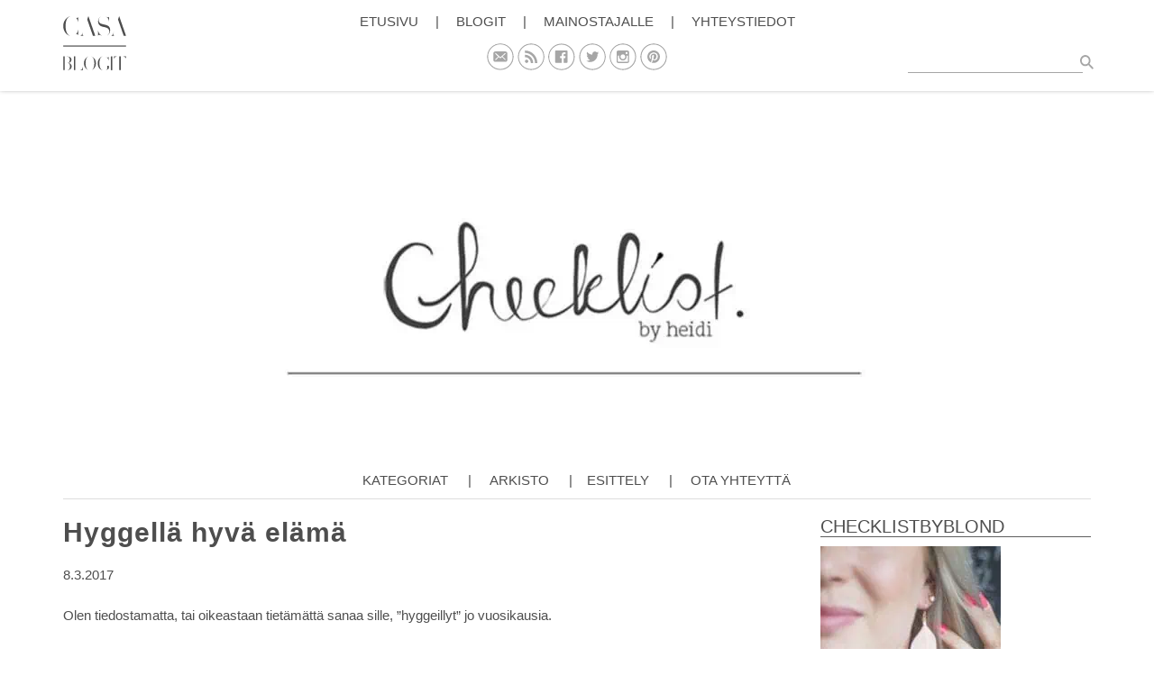

--- FILE ---
content_type: text/html; charset=UTF-8
request_url: https://checklistbyblond.casablogit.fi/2017/03/08/hyggella-hyva-elama/
body_size: 56036
content:
<!DOCTYPE html>
<html lang="fi">
<head><meta charset="UTF-8"><script>if(navigator.userAgent.match(/MSIE|Internet Explorer/i)||navigator.userAgent.match(/Trident\/7\..*?rv:11/i)){var href=document.location.href;if(!href.match(/[?&]nowprocket/)){if(href.indexOf("?")==-1){if(href.indexOf("#")==-1){document.location.href=href+"?nowprocket=1"}else{document.location.href=href.replace("#","?nowprocket=1#")}}else{if(href.indexOf("#")==-1){document.location.href=href+"&nowprocket=1"}else{document.location.href=href.replace("#","&nowprocket=1#")}}}}</script><script>class RocketLazyLoadScripts{constructor(){this.triggerEvents=["keydown","mousedown","mousemove","touchmove","touchstart","touchend","wheel"],this.userEventHandler=this._triggerListener.bind(this),this.touchStartHandler=this._onTouchStart.bind(this),this.touchMoveHandler=this._onTouchMove.bind(this),this.touchEndHandler=this._onTouchEnd.bind(this),this.clickHandler=this._onClick.bind(this),this.interceptedClicks=[],window.addEventListener("pageshow",(e=>{this.persisted=e.persisted})),window.addEventListener("DOMContentLoaded",(()=>{this._preconnect3rdParties()})),this.delayedScripts={normal:[],async:[],defer:[]},this.allJQueries=[]}_addUserInteractionListener(e){document.hidden?e._triggerListener():(this.triggerEvents.forEach((t=>window.addEventListener(t,e.userEventHandler,{passive:!0}))),window.addEventListener("touchstart",e.touchStartHandler,{passive:!0}),window.addEventListener("mousedown",e.touchStartHandler),document.addEventListener("visibilitychange",e.userEventHandler))}_removeUserInteractionListener(){this.triggerEvents.forEach((e=>window.removeEventListener(e,this.userEventHandler,{passive:!0}))),document.removeEventListener("visibilitychange",this.userEventHandler)}_onTouchStart(e){"HTML"!==e.target.tagName&&(window.addEventListener("touchend",this.touchEndHandler),window.addEventListener("mouseup",this.touchEndHandler),window.addEventListener("touchmove",this.touchMoveHandler,{passive:!0}),window.addEventListener("mousemove",this.touchMoveHandler),e.target.addEventListener("click",this.clickHandler),this._renameDOMAttribute(e.target,"onclick","rocket-onclick"))}_onTouchMove(e){window.removeEventListener("touchend",this.touchEndHandler),window.removeEventListener("mouseup",this.touchEndHandler),window.removeEventListener("touchmove",this.touchMoveHandler,{passive:!0}),window.removeEventListener("mousemove",this.touchMoveHandler),e.target.removeEventListener("click",this.clickHandler),this._renameDOMAttribute(e.target,"rocket-onclick","onclick")}_onTouchEnd(e){window.removeEventListener("touchend",this.touchEndHandler),window.removeEventListener("mouseup",this.touchEndHandler),window.removeEventListener("touchmove",this.touchMoveHandler,{passive:!0}),window.removeEventListener("mousemove",this.touchMoveHandler)}_onClick(e){e.target.removeEventListener("click",this.clickHandler),this._renameDOMAttribute(e.target,"rocket-onclick","onclick"),this.interceptedClicks.push(e),e.preventDefault(),e.stopPropagation(),e.stopImmediatePropagation()}_replayClicks(){window.removeEventListener("touchstart",this.touchStartHandler,{passive:!0}),window.removeEventListener("mousedown",this.touchStartHandler),this.interceptedClicks.forEach((e=>{e.target.dispatchEvent(new MouseEvent("click",{view:e.view,bubbles:!0,cancelable:!0}))}))}_renameDOMAttribute(e,t,n){e.hasAttribute&&e.hasAttribute(t)&&(event.target.setAttribute(n,event.target.getAttribute(t)),event.target.removeAttribute(t))}_triggerListener(){this._removeUserInteractionListener(this),"loading"===document.readyState?document.addEventListener("DOMContentLoaded",this._loadEverythingNow.bind(this)):this._loadEverythingNow()}_preconnect3rdParties(){let e=[];document.querySelectorAll("script[type=rocketlazyloadscript]").forEach((t=>{if(t.hasAttribute("src")){const n=new URL(t.src).origin;n!==location.origin&&e.push({src:n,crossOrigin:t.crossOrigin||"module"===t.getAttribute("data-rocket-type")})}})),e=[...new Map(e.map((e=>[JSON.stringify(e),e]))).values()],this._batchInjectResourceHints(e,"preconnect")}async _loadEverythingNow(){this.lastBreath=Date.now(),this._delayEventListeners(),this._delayJQueryReady(this),this._handleDocumentWrite(),this._registerAllDelayedScripts(),this._preloadAllScripts(),await this._loadScriptsFromList(this.delayedScripts.normal),await this._loadScriptsFromList(this.delayedScripts.defer),await this._loadScriptsFromList(this.delayedScripts.async);try{await this._triggerDOMContentLoaded(),await this._triggerWindowLoad()}catch(e){}window.dispatchEvent(new Event("rocket-allScriptsLoaded")),this._replayClicks()}_registerAllDelayedScripts(){document.querySelectorAll("script[type=rocketlazyloadscript]").forEach((e=>{e.hasAttribute("src")?e.hasAttribute("async")&&!1!==e.async?this.delayedScripts.async.push(e):e.hasAttribute("defer")&&!1!==e.defer||"module"===e.getAttribute("data-rocket-type")?this.delayedScripts.defer.push(e):this.delayedScripts.normal.push(e):this.delayedScripts.normal.push(e)}))}async _transformScript(e){return await this._littleBreath(),new Promise((t=>{const n=document.createElement("script");[...e.attributes].forEach((e=>{let t=e.nodeName;"type"!==t&&("data-rocket-type"===t&&(t="type"),n.setAttribute(t,e.nodeValue))})),e.hasAttribute("src")?(n.addEventListener("load",t),n.addEventListener("error",t)):(n.text=e.text,t());try{e.parentNode.replaceChild(n,e)}catch(e){t()}}))}async _loadScriptsFromList(e){const t=e.shift();return t?(await this._transformScript(t),this._loadScriptsFromList(e)):Promise.resolve()}_preloadAllScripts(){this._batchInjectResourceHints([...this.delayedScripts.normal,...this.delayedScripts.defer,...this.delayedScripts.async],"preload")}_batchInjectResourceHints(e,t){var n=document.createDocumentFragment();e.forEach((e=>{if(e.src){const i=document.createElement("link");i.href=e.src,i.rel=t,"preconnect"!==t&&(i.as="script"),e.getAttribute&&"module"===e.getAttribute("data-rocket-type")&&(i.crossOrigin=!0),e.crossOrigin&&(i.crossOrigin=e.crossOrigin),n.appendChild(i)}})),document.head.appendChild(n)}_delayEventListeners(){let e={};function t(t,n){!function(t){function n(n){return e[t].eventsToRewrite.indexOf(n)>=0?"rocket-"+n:n}e[t]||(e[t]={originalFunctions:{add:t.addEventListener,remove:t.removeEventListener},eventsToRewrite:[]},t.addEventListener=function(){arguments[0]=n(arguments[0]),e[t].originalFunctions.add.apply(t,arguments)},t.removeEventListener=function(){arguments[0]=n(arguments[0]),e[t].originalFunctions.remove.apply(t,arguments)})}(t),e[t].eventsToRewrite.push(n)}function n(e,t){let n=e[t];Object.defineProperty(e,t,{get:()=>n||function(){},set(i){e["rocket"+t]=n=i}})}t(document,"DOMContentLoaded"),t(window,"DOMContentLoaded"),t(window,"load"),t(window,"pageshow"),t(document,"readystatechange"),n(document,"onreadystatechange"),n(window,"onload"),n(window,"onpageshow")}_delayJQueryReady(e){let t=window.jQuery;Object.defineProperty(window,"jQuery",{get:()=>t,set(n){if(n&&n.fn&&!e.allJQueries.includes(n)){n.fn.ready=n.fn.init.prototype.ready=function(t){e.domReadyFired?t.bind(document)(n):document.addEventListener("rocket-DOMContentLoaded",(()=>t.bind(document)(n)))};const t=n.fn.on;n.fn.on=n.fn.init.prototype.on=function(){if(this[0]===window){function e(e){return e.split(" ").map((e=>"load"===e||0===e.indexOf("load.")?"rocket-jquery-load":e)).join(" ")}"string"==typeof arguments[0]||arguments[0]instanceof String?arguments[0]=e(arguments[0]):"object"==typeof arguments[0]&&Object.keys(arguments[0]).forEach((t=>{delete Object.assign(arguments[0],{[e(t)]:arguments[0][t]})[t]}))}return t.apply(this,arguments),this},e.allJQueries.push(n)}t=n}})}async _triggerDOMContentLoaded(){this.domReadyFired=!0,await this._littleBreath(),document.dispatchEvent(new Event("rocket-DOMContentLoaded")),await this._littleBreath(),window.dispatchEvent(new Event("rocket-DOMContentLoaded")),await this._littleBreath(),document.dispatchEvent(new Event("rocket-readystatechange")),await this._littleBreath(),document.rocketonreadystatechange&&document.rocketonreadystatechange()}async _triggerWindowLoad(){await this._littleBreath(),window.dispatchEvent(new Event("rocket-load")),await this._littleBreath(),window.rocketonload&&window.rocketonload(),await this._littleBreath(),this.allJQueries.forEach((e=>e(window).trigger("rocket-jquery-load"))),await this._littleBreath();const e=new Event("rocket-pageshow");e.persisted=this.persisted,window.dispatchEvent(e),await this._littleBreath(),window.rocketonpageshow&&window.rocketonpageshow({persisted:this.persisted})}_handleDocumentWrite(){const e=new Map;document.write=document.writeln=function(t){const n=document.currentScript,i=document.createRange(),r=n.parentElement;let o=e.get(n);void 0===o&&(o=n.nextSibling,e.set(n,o));const s=document.createDocumentFragment();i.setStart(s,0),s.appendChild(i.createContextualFragment(t)),r.insertBefore(s,o)}}async _littleBreath(){Date.now()-this.lastBreath>45&&(await this._requestAnimFrame(),this.lastBreath=Date.now())}async _requestAnimFrame(){return document.hidden?new Promise((e=>setTimeout(e))):new Promise((e=>requestAnimationFrame(e)))}static run(){const e=new RocketLazyLoadScripts;e._addUserInteractionListener(e)}}RocketLazyLoadScripts.run();</script>
    <!-- Google Tag Manager -->
    <!-- End Google Tag Manager -->
    
    <meta name="viewport" content="width=device-width, initial-scale=1">
    <meta name="theme" content="casa-blogit">
    <link rel="profile" href="https://gmpg.org/xfn/11">
    

    <link rel="preload" href="https://strongbox.nostemedia.fi/p17/s22/casablogit.js" as="script" crossorigin="anonymous">
    <script src="https://strongbox.nostemedia.fi/p17/s22/casablogit.js" crossorigin="anonymous"></script>

    <meta name='robots' content='index, follow, max-image-preview:large, max-snippet:-1, max-video-preview:-1' />

	<!-- This site is optimized with the Yoast SEO plugin v20.0 - https://yoast.com/wordpress/plugins/seo/ -->
	<title>Hyggellä hyvä elämä - Checklistbyblond</title><link rel="preload" as="font" href="https://maxcdn.bootstrapcdn.com/font-awesome/4.5.0/fonts/fontawesome-webfont.woff2?v=4.5.0" crossorigin><style id="wpr-usedcss">h1{margin:.67em 0;font-size:2em}mark{color:#000;background:#ff0}button,input,optgroup,select,textarea{margin:0;font:inherit;color:inherit}button::-moz-focus-inner,input::-moz-focus-inner{padding:0;border:0}input[type=checkbox],input[type=radio]{-webkit-box-sizing:border-box;-moz-box-sizing:border-box;box-sizing:border-box;padding:0}input[type=search]{-webkit-box-sizing:content-box;-moz-box-sizing:content-box;box-sizing:content-box;-webkit-appearance:textfield}fieldset{padding:.35em .625em .75em;margin:0 2px;border:1px solid silver}legend{padding:0;border:0}table{border-spacing:0;border-collapse:collapse}@media print{*,:after,:before{color:#000!important;text-shadow:none!important;background:0 0!important;-webkit-box-shadow:none!important;box-shadow:none!important}a,a:visited{text-decoration:underline}a[href]:after{content:" (" attr(href) ")"}a[href^="#"]:after,a[href^="javascript:"]:after{content:""}img,tr{page-break-inside:avoid}img{max-width:100%!important}h2,h3,p{orphans:3;widows:3}h2,h3{page-break-after:avoid}.navbar{display:none}.label{border:1px solid #000}.table{border-collapse:collapse!important}}*{-webkit-box-sizing:border-box;-moz-box-sizing:border-box;box-sizing:border-box}:after,:before{-webkit-box-sizing:border-box;-moz-box-sizing:border-box;box-sizing:border-box}html{font-size:10px;-webkit-tap-highlight-color:transparent}body{font-family:"Helvetica Neue",Helvetica,Arial,sans-serif;font-size:14px;line-height:1.42857143;color:#333;background-color:#fff}button,input,select,textarea{font-family:inherit;font-size:inherit;line-height:inherit}a{color:#337ab7;text-decoration:none}a:focus,a:hover{color:#23527c;text-decoration:underline}a:focus{outline:-webkit-focus-ring-color auto 5px;outline-offset:-2px}img{vertical-align:middle}.sr-only{position:absolute;width:1px;height:1px;padding:0;margin:-1px;overflow:hidden;clip:rect(0,0,0,0);border:0}[role=button]{cursor:pointer}h1,h2,h3{font-family:inherit;font-weight:500;line-height:1.1;color:inherit}h1 small,h2 small,h3 small{font-weight:400;line-height:1;color:#777}h1,h2,h3{margin-top:20px;margin-bottom:10px}h1 small,h2 small,h3 small{font-size:65%}h1{font-size:36px}h2{font-size:30px}h3{font-size:24px}p{margin:0 0 10px}small{font-size:85%}.mark,mark{padding:.2em;background-color:#fcf8e3}.text-right{text-align:right}ol,ul{margin-top:0;margin-bottom:10px}ol ol,ol ul,ul ol,ul ul{margin-bottom:0}dl{margin-top:0;margin-bottom:20px}address{margin-bottom:20px;font-style:normal;line-height:1.42857143}code{font-family:Menlo,Monaco,Consolas,"Courier New",monospace}code{padding:2px 4px;font-size:90%;color:#c7254e;background-color:#f9f2f4;border-radius:4px}.container{padding-right:15px;padding-left:15px;margin-right:auto;margin-left:auto}@media (min-width:768px){.container{width:750px}}@media (min-width:992px){.container{width:970px}}@media (min-width:1200px){.container{width:1170px}}.row{margin-right:-15px;margin-left:-15px}.col-sm-12,.col-sm-4,.col-xs-12,.col-xs-6{position:relative;min-height:1px;padding-right:15px;padding-left:15px}.col-xs-12,.col-xs-6{float:left}.col-xs-12{width:100%}.col-xs-6{width:50%}@media (min-width:768px){.col-sm-12,.col-sm-4{float:left}.col-sm-12{width:100%}.col-sm-4{width:33.33333333%}}table{background-color:transparent}caption{padding-top:8px;padding-bottom:8px;color:#777;text-align:left}.table{width:100%;max-width:100%;margin-bottom:20px}.table>tbody+tbody{border-top:2px solid #ddd}.table .table{background-color:#fff}fieldset{min-width:0;padding:0;margin:0;border:0}legend{display:block;width:100%;padding:0;margin-bottom:20px;font-size:21px;line-height:inherit;color:#333;border:0;border-bottom:1px solid #e5e5e5}label{display:inline-block;max-width:100%;margin-bottom:5px;font-weight:700}input[type=search]{-webkit-box-sizing:border-box;-moz-box-sizing:border-box;box-sizing:border-box}input[type=checkbox],input[type=radio]{margin:4px 0 0;line-height:normal}input[type=file]{display:block}select[multiple],select[size]{height:auto}input[type=checkbox]:focus,input[type=file]:focus,input[type=radio]:focus{outline:-webkit-focus-ring-color auto 5px;outline-offset:-2px}.form-control{display:block;width:100%;height:34px;padding:6px 12px;font-size:14px;line-height:1.42857143;color:#555;background-color:#fff;background-image:none;border:1px solid #ccc;border-radius:4px;-webkit-box-shadow:inset 0 1px 1px rgba(0,0,0,.075);box-shadow:inset 0 1px 1px rgba(0,0,0,.075);-webkit-transition:border-color .15s ease-in-out,-webkit-box-shadow .15s ease-in-out;-o-transition:border-color .15s ease-in-out,box-shadow .15s ease-in-out;transition:border-color ease-in-out .15s,box-shadow ease-in-out .15s}.form-control:focus{border-color:#66afe9;outline:0;-webkit-box-shadow:inset 0 1px 1px rgba(0,0,0,.075),0 0 8px rgba(102,175,233,.6);box-shadow:inset 0 1px 1px rgba(0,0,0,.075),0 0 8px rgba(102,175,233,.6)}.form-control::-moz-placeholder{color:#999;opacity:1}.form-control:-ms-input-placeholder{color:#999}.form-control::-webkit-input-placeholder{color:#999}.form-control::-ms-expand{background-color:transparent;border:0}.form-control[disabled],fieldset[disabled] .form-control{background-color:#eee;opacity:1}.form-control[disabled],fieldset[disabled] .form-control{cursor:not-allowed}textarea.form-control{height:auto}input[type=search]{-webkit-appearance:none}@media screen and (-webkit-min-device-pixel-ratio:0){input[type=time].form-control{line-height:34px}}.checkbox,.radio{position:relative;display:block;margin-top:10px;margin-bottom:10px}.checkbox label,.radio label{min-height:20px;padding-left:20px;margin-bottom:0;font-weight:400;cursor:pointer}.checkbox input[type=checkbox],.radio input[type=radio]{position:absolute;margin-left:-20px}.checkbox+.checkbox,.radio+.radio{margin-top:-5px}fieldset[disabled] input[type=checkbox],fieldset[disabled] input[type=radio],input[type=checkbox].disabled,input[type=checkbox][disabled],input[type=radio].disabled,input[type=radio][disabled]{cursor:not-allowed}.checkbox.disabled label,.radio.disabled label,fieldset[disabled] .checkbox label,fieldset[disabled] .radio label{cursor:not-allowed}.btn{display:inline-block;padding:6px 12px;margin-bottom:0;font-size:14px;font-weight:400;line-height:1.42857143;text-align:center;white-space:nowrap;vertical-align:middle;-ms-touch-action:manipulation;touch-action:manipulation;cursor:pointer;-webkit-user-select:none;-moz-user-select:none;-ms-user-select:none;user-select:none;background-image:none;border:1px solid transparent;border-radius:4px}.btn.active.focus,.btn.active:focus,.btn.focus,.btn:active.focus,.btn:active:focus,.btn:focus{outline:-webkit-focus-ring-color auto 5px;outline-offset:-2px}.btn.focus,.btn:focus,.btn:hover{color:#333;text-decoration:none}.btn.active,.btn:active{background-image:none;outline:0;-webkit-box-shadow:inset 0 3px 5px rgba(0,0,0,.125);box-shadow:inset 0 3px 5px rgba(0,0,0,.125)}.btn.disabled,.btn[disabled],fieldset[disabled] .btn{cursor:not-allowed;-webkit-box-shadow:none;box-shadow:none;opacity:.65}a.btn.disabled,fieldset[disabled] a.btn{pointer-events:none}.btn-success{color:#fff;background-color:#5cb85c;border-color:#4cae4c}.btn-success.focus,.btn-success:focus{color:#fff;background-color:#449d44;border-color:#255625}.btn-success:hover{color:#fff;background-color:#449d44;border-color:#398439}.btn-success.active,.btn-success:active,.open>.dropdown-toggle.btn-success{color:#fff;background-color:#449d44;border-color:#398439}.btn-success.active.focus,.btn-success.active:focus,.btn-success.active:hover,.btn-success:active.focus,.btn-success:active:focus,.btn-success:active:hover,.open>.dropdown-toggle.btn-success.focus,.open>.dropdown-toggle.btn-success:focus,.open>.dropdown-toggle.btn-success:hover{color:#fff;background-color:#398439;border-color:#255625}.btn-success.active,.btn-success:active,.open>.dropdown-toggle.btn-success{background-image:none}.btn-success.disabled.focus,.btn-success.disabled:focus,.btn-success.disabled:hover,.btn-success[disabled].focus,.btn-success[disabled]:focus,.btn-success[disabled]:hover,fieldset[disabled] .btn-success.focus,fieldset[disabled] .btn-success:focus,fieldset[disabled] .btn-success:hover{background-color:#5cb85c;border-color:#4cae4c}.fade{opacity:0;-webkit-transition:opacity .15s linear;-o-transition:opacity .15s linear;transition:opacity .15s linear}.fade.in{opacity:1}.collapse{display:none}.collapse.in{display:block}tr.collapse.in{display:table-row}tbody.collapse.in{display:table-row-group}.collapsing{position:relative;height:0;overflow:hidden;-webkit-transition-timing-function:ease;-o-transition-timing-function:ease;transition-timing-function:ease;-webkit-transition-duration:.35s;-o-transition-duration:.35s;transition-duration:.35s;-webkit-transition-property:height,visibility;-o-transition-property:height,visibility;transition-property:height,visibility}.dropdown{position:relative}.dropdown-toggle:focus{outline:0}.dropdown-menu{position:absolute;top:100%;left:0;z-index:1000;display:none;float:left;min-width:160px;padding:5px 0;margin:2px 0 0;font-size:14px;text-align:left;list-style:none;background-color:#fff;-webkit-background-clip:padding-box;background-clip:padding-box;border:1px solid #ccc;border:1px solid rgba(0,0,0,.15);border-radius:4px;-webkit-box-shadow:0 6px 12px rgba(0,0,0,.175);box-shadow:0 6px 12px rgba(0,0,0,.175)}.dropdown-menu .divider{height:1px;margin:9px 0;overflow:hidden;background-color:#e5e5e5}.dropdown-menu>li>a{display:block;padding:3px 20px;clear:both;font-weight:400;line-height:1.42857143;color:#333;white-space:nowrap}.dropdown-menu>li>a:focus,.dropdown-menu>li>a:hover{color:#262626;text-decoration:none;background-color:#f5f5f5}.dropdown-menu>.active>a,.dropdown-menu>.active>a:focus,.dropdown-menu>.active>a:hover{color:#fff;text-decoration:none;background-color:#337ab7;outline:0}.dropdown-menu>.disabled>a,.dropdown-menu>.disabled>a:focus,.dropdown-menu>.disabled>a:hover{color:#777}.dropdown-menu>.disabled>a:focus,.dropdown-menu>.disabled>a:hover{text-decoration:none;cursor:not-allowed;background-color:transparent;background-image:none}.open>.dropdown-menu{display:block}.open>a{outline:0}.dropdown-backdrop{position:fixed;top:0;right:0;bottom:0;left:0;z-index:990}.nav{padding-left:0;margin-bottom:0;list-style:none}.nav>li{position:relative;display:block}.nav>li>a{position:relative;display:block;padding:10px 15px}.nav>li>a:focus,.nav>li>a:hover{text-decoration:none;background-color:#eee}.nav>li.disabled>a{color:#777}.nav>li.disabled>a:focus,.nav>li.disabled>a:hover{color:#777;text-decoration:none;cursor:not-allowed;background-color:transparent}.nav .open>a,.nav .open>a:focus,.nav .open>a:hover{background-color:#eee;border-color:#337ab7}.nav>li>a>img{max-width:none}.nav-tabs{border-bottom:1px solid #ddd}.nav-tabs>li{float:left;margin-bottom:-1px}.nav-tabs>li>a{margin-right:2px;line-height:1.42857143;border:1px solid transparent;border-radius:4px 4px 0 0}.nav-tabs>li>a:hover{border-color:#eee #eee #ddd}.nav-tabs>li.active>a,.nav-tabs>li.active>a:focus,.nav-tabs>li.active>a:hover{color:#555;cursor:default;background-color:#fff;border:1px solid #ddd;border-bottom-color:transparent}.nav-tabs .dropdown-menu{margin-top:-1px;border-top-left-radius:0;border-top-right-radius:0}.navbar{position:relative;min-height:50px;margin-bottom:20px;border:1px solid transparent}.navbar-collapse{padding-right:15px;padding-left:15px;overflow-x:visible;-webkit-overflow-scrolling:touch;border-top:1px solid transparent;-webkit-box-shadow:inset 0 1px 0 rgba(255,255,255,.1);box-shadow:inset 0 1px 0 rgba(255,255,255,.1)}.navbar-collapse.in{overflow-y:auto}.container>.navbar-collapse,.container>.navbar-header{margin-right:-15px;margin-left:-15px}.navbar-brand{float:left;height:50px;padding:15px;font-size:18px;line-height:20px}.navbar-brand:focus,.navbar-brand:hover{text-decoration:none}.navbar-brand>img{display:block}@media (min-width:768px){.navbar{border-radius:4px}.navbar-header{float:left}.navbar-collapse{width:auto;border-top:0;-webkit-box-shadow:none;box-shadow:none}.navbar-collapse.collapse{display:block!important;height:auto!important;padding-bottom:0;overflow:visible!important}.navbar-collapse.in{overflow-y:visible}.container>.navbar-collapse,.container>.navbar-header{margin-right:0;margin-left:0}.navbar>.container .navbar-brand{margin-left:-15px}.navbar-toggle{display:none}}.navbar-toggle{position:relative;float:right;padding:9px 10px;margin-top:8px;margin-right:15px;margin-bottom:8px;background-color:transparent;background-image:none;border:1px solid transparent;border-radius:4px}.navbar-toggle:focus{outline:0}.navbar-toggle .icon-bar{display:block;width:22px;height:2px;border-radius:1px}.navbar-toggle .icon-bar+.icon-bar{margin-top:4px}.navbar-nav{margin:7.5px -15px}.navbar-nav>li>a{padding-top:10px;padding-bottom:10px;line-height:20px}@media (max-width:767px){.navbar-nav .open .dropdown-menu{position:static;float:none;width:auto;margin-top:0;background-color:transparent;border:0;-webkit-box-shadow:none;box-shadow:none}.navbar-nav .open .dropdown-menu>li>a{padding:5px 15px 5px 25px}.navbar-nav .open .dropdown-menu>li>a{line-height:20px}.navbar-nav .open .dropdown-menu>li>a:focus,.navbar-nav .open .dropdown-menu>li>a:hover{background-image:none}}@media (min-width:768px){.navbar-nav{float:left;margin:0}.navbar-nav>li{float:left}.navbar-nav>li>a{padding-top:15px;padding-bottom:15px}}.navbar-nav>li>.dropdown-menu{margin-top:0;border-top-left-radius:0;border-top-right-radius:0}.breadcrumb{padding:8px 15px;margin-bottom:20px;list-style:none;background-color:#f5f5f5;border-radius:4px}.breadcrumb>li{display:inline-block}.breadcrumb>li+li:before{padding:0 5px;color:#ccc;content:"/\00a0"}.breadcrumb>.active{color:#777}.label{display:inline;padding:.2em .6em .3em;font-size:75%;font-weight:700;line-height:1;color:#fff;text-align:center;white-space:nowrap;vertical-align:baseline;border-radius:.25em}a.label:focus,a.label:hover{color:#fff;text-decoration:none;cursor:pointer}.label:empty{display:none}.btn .label{position:relative;top:-1px}.alert{padding:15px;margin-bottom:20px;border:1px solid transparent;border-radius:4px}.alert>p,.alert>ul{margin-bottom:0}.alert>p+p{margin-top:5px}.progress{height:20px;margin-bottom:20px;overflow:hidden;background-color:#f5f5f5;border-radius:4px;-webkit-box-shadow:inset 0 1px 2px rgba(0,0,0,.1);box-shadow:inset 0 1px 2px rgba(0,0,0,.1)}.media{margin-top:15px}.media:first-child{margin-top:0}.media{overflow:hidden;zoom:1}.panel{margin-bottom:20px;background-color:#fff;border:1px solid transparent;border-radius:4px;-webkit-box-shadow:0 1px 1px rgba(0,0,0,.05);box-shadow:0 1px 1px rgba(0,0,0,.05)}.panel>.table{margin-bottom:0}.panel>.table caption{padding-right:15px;padding-left:15px}.panel>.table:first-child{border-top-left-radius:3px;border-top-right-radius:3px}.panel>.table:first-child>tbody:first-child>tr:first-child{border-top-left-radius:3px;border-top-right-radius:3px}.panel>.table:last-child{border-bottom-right-radius:3px;border-bottom-left-radius:3px}.panel>.table:last-child>tbody:last-child>tr:last-child{border-bottom-right-radius:3px;border-bottom-left-radius:3px}.modal-open{overflow:hidden}.modal-dialog{position:relative;width:auto;margin:10px}.modal-content{position:relative;background-color:#fff;-webkit-background-clip:padding-box;background-clip:padding-box;border:1px solid #999;border:1px solid rgba(0,0,0,.2);border-radius:6px;outline:0;-webkit-box-shadow:0 3px 9px rgba(0,0,0,.5);box-shadow:0 3px 9px rgba(0,0,0,.5)}.modal-backdrop{position:fixed;top:0;right:0;bottom:0;left:0;z-index:1040;background-color:#000}.modal-backdrop.fade{opacity:0}.modal-backdrop.in{opacity:.5}.modal-scrollbar-measure{position:absolute;top:-9999px;width:50px;height:50px;overflow:scroll}@media (min-width:768px){.modal-dialog{width:600px;margin:30px auto}.modal-content{-webkit-box-shadow:0 5px 15px rgba(0,0,0,.5);box-shadow:0 5px 15px rgba(0,0,0,.5)}}.tooltip{position:absolute;z-index:1070;display:block;font-family:"Helvetica Neue",Helvetica,Arial,sans-serif;font-size:12px;font-style:normal;font-weight:400;line-height:1.42857143;text-align:left;text-align:start;text-decoration:none;text-shadow:none;text-transform:none;letter-spacing:normal;word-break:normal;word-spacing:normal;word-wrap:normal;white-space:normal;opacity:0;line-break:auto}.tooltip.in{opacity:.9}.tooltip.top{padding:5px 0;margin-top:-3px}.tooltip.right{padding:0 5px;margin-left:3px}.tooltip.bottom{padding:5px 0;margin-top:3px}.tooltip.left{padding:0 5px;margin-left:-3px}.tooltip-inner{max-width:200px;padding:3px 8px;color:#fff;text-align:center;background-color:#000;border-radius:4px}.tooltip-arrow{position:absolute;width:0;height:0;border-color:transparent;border-style:solid}.tooltip.top .tooltip-arrow{bottom:0;left:50%;margin-left:-5px;border-width:5px 5px 0;border-top-color:#000}.tooltip.right .tooltip-arrow{top:50%;left:0;margin-top:-5px;border-width:5px 5px 5px 0;border-right-color:#000}.tooltip.left .tooltip-arrow{top:50%;right:0;margin-top:-5px;border-width:5px 0 5px 5px;border-left-color:#000}.tooltip.bottom .tooltip-arrow{top:0;left:50%;margin-left:-5px;border-width:0 5px 5px;border-bottom-color:#000}.popover{position:absolute;top:0;left:0;z-index:1060;display:none;max-width:276px;padding:1px;font-family:"Helvetica Neue",Helvetica,Arial,sans-serif;font-size:14px;font-style:normal;font-weight:400;line-height:1.42857143;text-align:left;text-align:start;text-decoration:none;text-shadow:none;text-transform:none;letter-spacing:normal;word-break:normal;word-spacing:normal;word-wrap:normal;white-space:normal;background-color:#fff;-webkit-background-clip:padding-box;background-clip:padding-box;border:1px solid #ccc;border:1px solid rgba(0,0,0,.2);border-radius:6px;-webkit-box-shadow:0 5px 10px rgba(0,0,0,.2);box-shadow:0 5px 10px rgba(0,0,0,.2);line-break:auto}.popover.top{margin-top:-10px}.popover.right{margin-left:10px}.popover.bottom{margin-top:10px}.popover.left{margin-left:-10px}.popover-title{padding:8px 14px;margin:0;font-size:14px;background-color:#f7f7f7;border-bottom:1px solid #ebebeb;border-radius:5px 5px 0 0}.popover-content{padding:9px 14px}.popover>.arrow,.popover>.arrow:after{position:absolute;display:block;width:0;height:0;border-color:transparent;border-style:solid}.popover>.arrow{border-width:11px}.popover>.arrow:after{content:"";border-width:10px}.popover.top>.arrow{bottom:-11px;left:50%;margin-left:-11px;border-top-color:#999;border-top-color:rgba(0,0,0,.25);border-bottom-width:0}.popover.top>.arrow:after{bottom:1px;margin-left:-10px;content:" ";border-top-color:#fff;border-bottom-width:0}.popover.right>.arrow{top:50%;left:-11px;margin-top:-11px;border-right-color:#999;border-right-color:rgba(0,0,0,.25);border-left-width:0}.popover.right>.arrow:after{bottom:-10px;left:1px;content:" ";border-right-color:#fff;border-left-width:0}.popover.bottom>.arrow{top:-11px;left:50%;margin-left:-11px;border-top-width:0;border-bottom-color:#999;border-bottom-color:rgba(0,0,0,.25)}.popover.bottom>.arrow:after{top:1px;margin-left:-10px;content:" ";border-top-width:0;border-bottom-color:#fff}.popover.left>.arrow{top:50%;right:-11px;margin-top:-11px;border-right-width:0;border-left-color:#999;border-left-color:rgba(0,0,0,.25)}.popover.left>.arrow:after{right:1px;bottom:-10px;content:" ";border-right-width:0;border-left-color:#fff}.carousel{position:relative}.carousel-indicators{position:absolute;bottom:10px;left:50%;z-index:15;width:60%;padding-left:0;margin-left:-30%;text-align:center;list-style:none}.carousel-indicators li{display:inline-block;width:10px;height:10px;margin:1px;text-indent:-999px;cursor:pointer;background-color:rgba(0,0,0,0);border:1px solid #fff;border-radius:10px}.carousel-indicators .active{width:12px;height:12px;margin:0;background-color:#fff}@media screen and (min-width:768px){.carousel-indicators{bottom:20px}}.clearfix:after,.clearfix:before,.container:after,.container:before,.nav:after,.nav:before,.navbar-collapse:after,.navbar-collapse:before,.navbar-header:after,.navbar-header:before,.navbar:after,.navbar:before,.row:after,.row:before{display:table;content:" "}.clearfix:after,.container:after,.nav:after,.navbar-collapse:after,.navbar-header:after,.navbar:after,.row:after{clear:both}.hide{display:none!important}.show{display:block!important}.hidden{display:none!important}.affix{position:fixed}@-ms-viewport{width:device-width}:where(.wp-block-button__link){box-shadow:none;text-decoration:none;border-radius:9999px;padding:calc(.667em + 2px) calc(1.333em + 2px)}:where(.wp-block-columns.has-background){padding:1.25em 2.375em}:where(.wp-block-post-comments input[type=submit]){border:none}:where(.wp-block-file__button){border-radius:2em;padding:.5em 1em}:where(.wp-block-file__button):is(a):active,:where(.wp-block-file__button):is(a):focus,:where(.wp-block-file__button):is(a):hover,:where(.wp-block-file__button):is(a):visited{box-shadow:none;color:#fff;opacity:.85;text-decoration:none}ol,ul{box-sizing:border-box}:where(.wp-block-navigation .wp-block-navigation__submenu-container .wp-block-navigation-item a:not(.wp-element-button)),:where(.wp-block-navigation .wp-block-navigation__submenu-container .wp-block-navigation-submenu a:not(.wp-element-button)),:where(.wp-block-navigation.has-background .wp-block-navigation-item a:not(.wp-element-button)),:where(.wp-block-navigation.has-background .wp-block-navigation-submenu a:not(.wp-element-button)){padding:.5em 1em}:where(p.has-text-color:not(.has-link-color)) a{color:inherit}:where(.wp-block-search__button){border:1px solid #ccc;padding:.375em .625em}:where(.wp-block-search__button-inside .wp-block-search__inside-wrapper){padding:4px;border:1px solid #949494}:where(.wp-block-search__button-inside .wp-block-search__inside-wrapper) .wp-block-search__input{border-radius:0;border:none;padding:0 0 0 .25em}:where(.wp-block-search__button-inside .wp-block-search__inside-wrapper) .wp-block-search__input:focus{outline:0}:where(.wp-block-search__button-inside .wp-block-search__inside-wrapper) :where(.wp-block-search__button){padding:.125em .5em}:root{--wp--preset--font-size--normal:16px;--wp--preset--font-size--huge:42px}.screen-reader-text{border:0;clip:rect(1px,1px,1px,1px);-webkit-clip-path:inset(50%);clip-path:inset(50%);height:1px;margin:-1px;overflow:hidden;padding:0;position:absolute;width:1px;word-wrap:normal!important}.screen-reader-text:focus{background-color:#ddd;clip:auto!important;-webkit-clip-path:none;clip-path:none;color:#444;display:block;font-size:1em;height:auto;left:5px;line-height:normal;padding:15px 23px 14px;text-decoration:none;top:5px;width:auto;z-index:100000}html :where(.has-border-color){border-style:solid}html :where([style*=border-top-color]){border-top-style:solid}html :where([style*=border-right-color]){border-right-style:solid}html :where([style*=border-bottom-color]){border-bottom-style:solid}html :where([style*=border-left-color]){border-left-style:solid}html :where([style*=border-width]){border-style:solid}html :where([style*=border-top-width]){border-top-style:solid}html :where([style*=border-right-width]){border-right-style:solid}html :where([style*=border-bottom-width]){border-bottom-style:solid}html :where([style*=border-left-width]){border-left-style:solid}html :where(img[class*=wp-image-]){height:auto;max-width:100%}body{--wp--preset--color--black:#000000;--wp--preset--color--cyan-bluish-gray:#abb8c3;--wp--preset--color--white:#ffffff;--wp--preset--color--pale-pink:#f78da7;--wp--preset--color--vivid-red:#cf2e2e;--wp--preset--color--luminous-vivid-orange:#ff6900;--wp--preset--color--luminous-vivid-amber:#fcb900;--wp--preset--color--light-green-cyan:#7bdcb5;--wp--preset--color--vivid-green-cyan:#00d084;--wp--preset--color--pale-cyan-blue:#8ed1fc;--wp--preset--color--vivid-cyan-blue:#0693e3;--wp--preset--color--vivid-purple:#9b51e0;--wp--preset--gradient--vivid-cyan-blue-to-vivid-purple:linear-gradient(135deg,rgba(6, 147, 227, 1) 0%,rgb(155, 81, 224) 100%);--wp--preset--gradient--light-green-cyan-to-vivid-green-cyan:linear-gradient(135deg,rgb(122, 220, 180) 0%,rgb(0, 208, 130) 100%);--wp--preset--gradient--luminous-vivid-amber-to-luminous-vivid-orange:linear-gradient(135deg,rgba(252, 185, 0, 1) 0%,rgba(255, 105, 0, 1) 100%);--wp--preset--gradient--luminous-vivid-orange-to-vivid-red:linear-gradient(135deg,rgba(255, 105, 0, 1) 0%,rgb(207, 46, 46) 100%);--wp--preset--gradient--very-light-gray-to-cyan-bluish-gray:linear-gradient(135deg,rgb(238, 238, 238) 0%,rgb(169, 184, 195) 100%);--wp--preset--gradient--cool-to-warm-spectrum:linear-gradient(135deg,rgb(74, 234, 220) 0%,rgb(151, 120, 209) 20%,rgb(207, 42, 186) 40%,rgb(238, 44, 130) 60%,rgb(251, 105, 98) 80%,rgb(254, 248, 76) 100%);--wp--preset--gradient--blush-light-purple:linear-gradient(135deg,rgb(255, 206, 236) 0%,rgb(152, 150, 240) 100%);--wp--preset--gradient--blush-bordeaux:linear-gradient(135deg,rgb(254, 205, 165) 0%,rgb(254, 45, 45) 50%,rgb(107, 0, 62) 100%);--wp--preset--gradient--luminous-dusk:linear-gradient(135deg,rgb(255, 203, 112) 0%,rgb(199, 81, 192) 50%,rgb(65, 88, 208) 100%);--wp--preset--gradient--pale-ocean:linear-gradient(135deg,rgb(255, 245, 203) 0%,rgb(182, 227, 212) 50%,rgb(51, 167, 181) 100%);--wp--preset--gradient--electric-grass:linear-gradient(135deg,rgb(202, 248, 128) 0%,rgb(113, 206, 126) 100%);--wp--preset--gradient--midnight:linear-gradient(135deg,rgb(2, 3, 129) 0%,rgb(40, 116, 252) 100%);--wp--preset--duotone--dark-grayscale:url('#wp-duotone-dark-grayscale');--wp--preset--duotone--grayscale:url('#wp-duotone-grayscale');--wp--preset--duotone--purple-yellow:url('#wp-duotone-purple-yellow');--wp--preset--duotone--blue-red:url('#wp-duotone-blue-red');--wp--preset--duotone--midnight:url('#wp-duotone-midnight');--wp--preset--duotone--magenta-yellow:url('#wp-duotone-magenta-yellow');--wp--preset--duotone--purple-green:url('#wp-duotone-purple-green');--wp--preset--duotone--blue-orange:url('#wp-duotone-blue-orange');--wp--preset--font-size--small:13px;--wp--preset--font-size--medium:20px;--wp--preset--font-size--large:36px;--wp--preset--font-size--x-large:42px;--wp--preset--spacing--20:0.44rem;--wp--preset--spacing--30:0.67rem;--wp--preset--spacing--40:1rem;--wp--preset--spacing--50:1.5rem;--wp--preset--spacing--60:2.25rem;--wp--preset--spacing--70:3.38rem;--wp--preset--spacing--80:5.06rem}:where(.is-layout-flex){gap:.5em}:where(.wp-block-columns.is-layout-flex){gap:2em}@font-face{font-display:swap;font-family:FontAwesome;src:url('https://maxcdn.bootstrapcdn.com/font-awesome/4.5.0/fonts/fontawesome-webfont.eot?v=4.5.0');src:url('https://maxcdn.bootstrapcdn.com/font-awesome/4.5.0/fonts/fontawesome-webfont.eot?#iefix&v=4.5.0') format('embedded-opentype'),url('https://maxcdn.bootstrapcdn.com/font-awesome/4.5.0/fonts/fontawesome-webfont.woff2?v=4.5.0') format('woff2'),url('https://maxcdn.bootstrapcdn.com/font-awesome/4.5.0/fonts/fontawesome-webfont.woff?v=4.5.0') format('woff'),url('https://maxcdn.bootstrapcdn.com/font-awesome/4.5.0/fonts/fontawesome-webfont.ttf?v=4.5.0') format('truetype'),url('https://maxcdn.bootstrapcdn.com/font-awesome/4.5.0/fonts/fontawesome-webfont.svg?v=4.5.0#fontawesomeregular') format('svg');font-weight:400;font-style:normal}html{font-family:sans-serif;-webkit-text-size-adjust:100%;-ms-text-size-adjust:100%}body{margin:0}article,footer,header,main,nav,section{display:block}audio,progress,video{display:inline-block;vertical-align:baseline}audio:not([controls]){display:none;height:0}[hidden],template{display:none}a{background-color:transparent}b{font-weight:700}h1{font-size:2em;margin:.67em 0}mark{background:#ff0;color:#000}small{font-size:80%}img{border:0}code{font-family:monospace,monospace;font-size:1em}button,input,optgroup,select,textarea{color:inherit;font:inherit;margin:0}button{overflow:visible}button,select{text-transform:none}button,html input[type=button],input[type=reset],input[type=submit]{-webkit-appearance:button;cursor:pointer}button[disabled],html input[disabled]{cursor:default}button::-moz-focus-inner,input::-moz-focus-inner{border:0;padding:0}input{line-height:normal}input[type=checkbox],input[type=radio]{box-sizing:border-box;padding:0}input[type=number]::-webkit-inner-spin-button,input[type=number]::-webkit-outer-spin-button{height:auto}input[type=search]::-webkit-search-cancel-button,input[type=search]::-webkit-search-decoration{-webkit-appearance:none}fieldset{border:1px solid silver;margin:0 2px;padding:.35em .625em .75em}legend{border:0;padding:0}textarea{overflow:auto}optgroup{font-weight:700}table{border-collapse:collapse;border-spacing:0}body,button,input,select,textarea{color:#4e4e4e;font-family:HelveticaNeueLight,HelveticaNeue-Light,"Helvetica Neue Light",HelveticaNeue,"Helvetica Neue",TeXGyreHerosRegular,Helvetica,Tahoma,Geneva,Arial,sans-serif;font-size:15px;line-height:1.5}.blog-sidebar h3,h1,h2:not(.widget-title){font-family:HelveticaNeue-UltraLight,'Helvetica Neue UltraLight','Helvetica Neue',Arial,Helvetica,sans-serif;font-weight:100;letter-spacing:1px;color:#4e4e4e}h1.entry-title{font-weight:700}p{margin-bottom:1.5em}i{font-style:italic}address{margin:0 0 1.5em}code,var{font-family:Monaco,Consolas,"Andale Mono","DejaVu Sans Mono",monospace;font-size:15px;font-size:.9375rem}ins,mark{background:#fff9c0;text-decoration:none}html{box-sizing:border-box}*,:after,:before{box-sizing:inherit}body{background:#fff}ol,ul{margin:0 0 1.5em 3em}ul{list-style:disc}ol{list-style:none}li>ol,li>ul{margin-bottom:0;margin-left:1.5em}img{height:auto;max-width:100%}table{margin:0 0 1.5em;width:100%}button,input[type=button],input[type=reset],input[type=submit]{border:1px solid;border-color:#ccc #ccc #bbb;border-radius:3px;background:#e6e6e6;color:rgba(0,0,0,.8);font-size:12px;font-size:.75rem;line-height:1;padding:.6em 1em .4em}button:hover,input[type=button]:hover,input[type=reset]:hover,input[type=submit]:hover{border-color:#ccc #bbb #aaa}button:active,button:focus,input[type=button]:active,input[type=button]:focus,input[type=reset]:active,input[type=reset]:focus,input[type=submit]:active,input[type=submit]:focus{border-color:#aaa #bbb #bbb}input[type=email],input[type=number],input[type=search],input[type=text],input[type=time],input[type=url],textarea{color:#666;border:1px solid #ccc;border-radius:3px;padding:3px}select{border:1px solid #ccc}input[type=email]:focus,input[type=number]:focus,input[type=search]:focus,input[type=text]:focus,input[type=time]:focus,input[type=url]:focus,textarea:focus{color:#111}textarea{width:100%}a,a:active,a:focus,a:visited{color:#4e4e4e}a:hover{color:#bcbcbc;text-decoration:none}a:focus{outline:dotted thin}a:active,a:hover{outline:0}.blog-sidebar a,.entry-content a{color:#fb9740}.blog-sidebar a:hover,.entry-content a:hover{color:#ff7900}.post-navigation .nav-previous{float:left;width:50%}.post-navigation .nav-next{float:right;text-align:right;width:50%}.comment-form label{display:block}.screen-reader-text{clip:rect(1px,1px,1px,1px);position:absolute!important;height:1px;width:1px;overflow:hidden;word-wrap:normal!important}.screen-reader-text:focus{background-color:#f1f1f1;border-radius:3px;box-shadow:0 0 2px 2px rgba(0,0,0,.6);clip:auto!important;color:#21759b;display:block;font-size:14px;font-size:.875rem;font-weight:700;height:auto;left:5px;line-height:normal;padding:15px 23px 14px;text-decoration:none;top:5px;width:auto;z-index:10000}#content[tabindex="-1"]:focus{outline:0}.clear:after,.comment-content:after,.entry-content:after,.site-header:after{clear:both}.widget{margin:0 0 1.5em}.widget select{max-width:100%}.hentry{margin:0 0 1.5em}.updated:not(.published){display:none}.entry-content{margin:1.5em 0 0}.comment-list{margin:0;padding:0}.comment-list ol.children{margin:0;padding:0}.comment-list>li>.children{margin-left:40px}.comment-body{position:relative;background:rgba(0,0,0,.04);padding:15px 20px;margin-bottom:20px}.comment-body:after{content:"";position:absolute;display:block;width:0;top:16px;left:-30px;bottom:auto;border-width:0 30px 15px 0;border-style:solid;border-color:#eee;border-color:transparent rgba(0,0,0,.04)}.comment-content a{word-wrap:break-word}.comment-author b{color:#f90}iframe,object{max-width:100%}.btn{background-color:#bcbcbc;color:#fff}nav.navbar{position:fixed;margin-top:-3px;background:#fff;box-shadow:0 -1px 5px #a6a6a6;width:100%;border-radius:0;z-index:10000}.navbar .container{position:relative}.navbar .separator{padding:15px 0}.navbar>.container .navbar-brand{background:url('https://cdn.shortpixel.ai/spai/ret_img/https://checklistbyblond.casablogit.fi/wp-content/themes/casa-blogit/img/Casa-Blogit-header-logo.svg') no-repeat;height:60px;width:80px;text-indent:-10000px;margin:20px 15px 15px 0}.navbar-nav{padding-bottom:50px}.navbar-nav>li>a{text-transform:uppercase;padding-top:16px}.nav>li>a:hover{background:0 0}.navbar-toggle{margin-top:23px}.navbar-toggle .icon-bar{background:#000}.navbar-header{position:absolute}.some-links{clear:both;position:absolute;width:100%;text-align:center;right:0;float:right;margin-top:50px}@media (max-width:1120px){.navbar-header{width:0}}.some-links a{display:inline-block;width:30px;height:30px;border-radius:50%}.some-links a:hover{background-color:#bcbcbc}.some-links a.mail{background-image:url('https://cdn.shortpixel.ai/spai/ret_img/https://checklistbyblond.casablogit.fi/wp-content/themes/casa-blogit/img/Grey-Share.svg')}.some-links a.rss{background-image:url('https://cdn.shortpixel.ai/spai/ret_img/https://checklistbyblond.casablogit.fi/wp-content/themes/casa-blogit/img/Grey-rss.svg')}.some-links a.fb{background-image:url('https://cdn.shortpixel.ai/spai/ret_img/https://checklistbyblond.casablogit.fi/wp-content/themes/casa-blogit/img/Grey-fb.svg')}.some-links a.twitter{background-image:url('https://cdn.shortpixel.ai/spai/ret_img/https://checklistbyblond.casablogit.fi/wp-content/themes/casa-blogit/img/Grey-twitter.svg')}.some-links a.instagram{background-image:url('https://cdn.shortpixel.ai/spai/ret_img/https://checklistbyblond.casablogit.fi/wp-content/themes/casa-blogit/img/Grey-instagram.svg')}.some-links a.pinterest{background-image:url('https://cdn.shortpixel.ai/spai/ret_img/https://checklistbyblond.casablogit.fi/wp-content/themes/casa-blogit/img/Grey-pinterest.svg')}@media (min-width:768px){.nav>li{float:none;display:inline-block}.navbar-nav{width:100%;float:none;text-align:center}}@media (max-width:767px){.navbar-collapse ul{background:#fff;z-index:10;position:relative;margin-top:0;padding-bottom:0}nav.navbar{position:absolute;height:90px}.navbar>.container .navbar-brand{margin-top:15px}.navbar .separator,.some-links{display:none}.blog-nav>li>a{padding-left:0}.navbar-header{position:relative;width:auto}}.header-image{width:100%;margin-top:20px}.newsletter-banner{font-weight:300;background-color:#eaeaea;padding-top:35px;padding-bottom:35px;font-size:1.5em}.newsletter-banner input{text-align:center}@media screen and (max-width:767px){.newsletter-banner input{text-align:left}}#footer{padding:60px 0 35px;background-color:#4e4e4e;color:#fff}footer.entry-footer{background-color:#fafafa;color:#4e4e4e;padding:20px}footer .logo{margin:60px 0 50px;text-align:center}footer .logo img{height:110px}footer .nav{text-align:center;text-transform:uppercase;color:#a6a6a6}footer .nav a{display:inline-block;margin:0 20px;color:#a6a6a6}@media screen and (max-width:767px){footer .nav a{display:block;clear:both}footer .nav span{display:none}}.copyright{text-align:center;color:#a6a6a6;height:61px;line-height:31px;background:url('https://cdn.shortpixel.ai/spai/q_lossy+ret_img+to_webp/https://checklistbyblond.casablogit.fi/wp-content/themes/casa-blogit/img/footer-line-pattern.png') #4e4e4e}.copyright a{color:#a6a6a6}.blog-list{margin-bottom:90px}#search{position:absolute;right:-10px;bottom:16px}#search input{border:none;border-bottom:1px solid #a6a6a6}#search button{width:30px;height:30px;color:#4e4e4e;border:none;background:url(https://cdn.shortpixel.ai/spai/ret_img/https://checklistbyblond.casablogit.fi/wp-content/themes/casa-blogit/img/Search-icon.svg) center center no-repeat;background-size:15px;position:relative;left:-15px}.blog-sidebar h2{text-transform:uppercase;font-weight:100;font-size:1.3em;border-bottom:1px solid #5e5e5e}.blog-sidebar ul{list-style:none;margin-left:0;padding:0}.archive-sub-menu li,.blog-sidebar li{padding-left:1.3em;margin-top:10px}.archive-sub-menu li:before,.blog-sidebar li:before{content:"\f1db";font-family:FontAwesome;font-size:.5em;display:inline-block;margin-top:4px;margin-left:-1.3em;width:1.3em;height:100%;display:block;float:left}.about-page a,.sidebar-about a{display:block;border:1px solid #000;text-align:center;padding:10px;float:left;width:calc(50% - 5px);margin:10px auto 20px}.sidebar-about img:first-of-type{margin-bottom:20px;display:block}.sidebar-about a:last-of-type{float:right}.about-page a{float:none;width:auto;display:inline-block;background:#fff;border-radius:0}.tags-links{margin-top:10px}.tags-links span{display:block;float:left;font-weight:700}.tags-links a{display:inline-block;color:#bcbcbc;text-transform:uppercase;border:1px solid #bcbcbc;padding:5px 10px;border-radius:1em;margin-right:5px;margin-bottom:5px}.tag-list{padding-left:95px}.comments-title{font-size:1.5em;padding-top:20px}.form-submit .submit{font-size:1em;background-color:#bcbcbc;color:#fff}#newsletter{display:block;position:relative;top:-130px;visibility:hidden}.blog-wrapper{width:100%}.blog-block{position:relative;background:#bcbcbc;overflow:hidden;width:calc(50% - 20px);margin:0 20px 20px 0;float:left}@media screen and (max-width:1100px){.blog-block{width:100%}}.blog-block:after{padding-top:66.6%;display:block;content:''}.blog-block img{position:absolute;width:100%;z-index:0}.blog-block h3{white-space:nowrap;overflow:hidden;text-overflow:ellipsis;margin:10px 10px 10px 0;font-size:1.3em}.blog-block .author{display:block;margin:10px 0;font-weight:700;font-style:italic;text-transform:uppercase}.show-more{text-align:right;clear:both;margin:0 18px 20px;padding-top:40px}.show-more a{color:#4e4e4e;text-decoration:none;font-size:1em;text-transform:uppercase;background:url('https://cdn.shortpixel.ai/spai/ret_img/https://checklistbyblond.casablogit.fi/wp-content/themes/casa-blogit/img/Katso-lisaa-nappi.svg') right center no-repeat;padding:3px 30px}.show-more img{height:30px;margin-left:10px}.post-author{font-weight:700;margin-right:20px}.post-border{height:1px;border-bottom:1px solid #ccc}.post-border:last-of-type{display:none}.about-page{text-align:center;position:relative;margin:100px auto}.about-page h1{color:#000}.about-page article{background-color:rgba(255,255,255,.5);padding:20px 60px;color:#000;max-width:620px;margin:0 auto;overflow:hidden}.about-page img{position:absolute;width:80%;top:0;left:10%;z-index:-1}.about-page .entry-footer{display:none}.archive-sub-menu{list-style:none;margin-left:0}.blog-nav{margin:0;text-align:center}.blog-nav>li>a{text-transform:uppercase;border-radius:0}.nav-tabs .dropdown-menu{z-index:10000}.tag-dropdown{padding:20px;min-width:200px}.sidebar{width:300px;float:right}.full-width-content{width:calc(100% - 340px)}.full-width-content img:not(.avatar){width:100%}.loading{height:42px;clear:both;background:url('https://cdn.shortpixel.ai/spai/q_lossy+ret_img+to_webp/https://checklistbyblond.casablogit.fi/wp-content/themes/casa-blogit/img/ajax-loader.gif') center center no-repeat}.nav>li.mobile-search{display:none}.top-banner{padding-top:110px;text-align:center}@media (max-width:767px){.blog-nav .divider{display:none}.sidebar{display:none}.full-width-content{width:100%}#search{display:none}.nav>li.mobile-search{display:block}.mobile-search input{padding-left:15px;margin-left:15px;margin-bottom:15px;display:block;width:calc(100% - 30px)}}.archive-block{display:block;position:relative;padding-bottom:33%;overflow:hidden;margin-bottom:20px}.archive-block a{display:block;position:absolute;top:10px;right:10px;left:10px;bottom:10px;background-repeat:no-repeat;background-size:cover}.archive-block span{opacity:0;color:#000;width:100%;text-align:center;position:absolute;top:20px;left:0;right:0;font-size:1.5em;z-index:2}@media (max-width:768px){.archive-block{padding-bottom:50%}.archive-block span{font-size:1.2em}}.archive-block:hover span,.touch .archive-block span{transition:all .5s;opacity:1}#rpwwt-recent-casa-posts-widget-2 img{width:75px;height:75px}.rpwwt-widget ul{list-style:none;margin-left:0;margin-right:0;padding-left:0;padding-right:0}.rpwwt-widget ul li{overflow:hidden;margin:0 0 1.5em}.rpwwt-widget ul li:last-child{margin:0}.rpwwt-widget .screen-reader-text{border:0;clip:rect(1px,1px,1px,1px);-webkit-clip-path:inset(50%);clip-path:inset(50%);height:1px;margin:-1px;overflow:hidden;padding:0;position:absolute!important;width:1px;word-wrap:normal!important;word-break:normal}.rpwwt-widget .screen-reader-text:focus{background-color:#f1f1f1;border-radius:3px;box-shadow:0 0 2px 2px rgba(0,0,0,.6);clip:auto!important;-webkit-clip-path:none;clip-path:none;color:#21759b;display:block;font-size:.875rem;font-weight:700;height:auto;right:5px;line-height:normal;padding:15px 23px 14px;text-decoration:none;top:5px;width:auto;z-index:100000}.rpwwt-widget ul li img{display:inline;float:left;margin:.3em .75em .75em 0}.rpwwt-widget ul li img{width:75px;height:75px}#cookie-notice{position:fixed;min-width:100%;height:auto;z-index:100000;font-size:13px;letter-spacing:0;line-height:20px;left:0;text-align:center;font-weight:400;font-family:-apple-system,BlinkMacSystemFont,Arial,Roboto,"Helvetica Neue",sans-serif}#cookie-notice,#cookie-notice *{-webkit-box-sizing:border-box;-moz-box-sizing:border-box;box-sizing:border-box}#cookie-notice.cn-animated{-webkit-animation-duration:.5s!important;animation-duration:.5s!important;-webkit-animation-fill-mode:both;animation-fill-mode:both}#cookie-notice .cookie-notice-container{display:block}#cookie-notice.cookie-notice-hidden .cookie-notice-container{display:none}.cn-position-bottom{bottom:0}.cookie-notice-container{padding:15px 30px;text-align:center;width:100%;z-index:2}.cn-close-icon{position:absolute;right:15px;top:50%;margin-top:-10px;width:15px;height:15px;opacity:.5;padding:10px;outline:0;cursor:pointer}.cn-close-icon:hover{opacity:1}.cn-close-icon:after,.cn-close-icon:before{position:absolute;content:' ';height:15px;width:2px;top:3px;background-color:grey}.cn-close-icon:before{transform:rotate(45deg)}.cn-close-icon:after{transform:rotate(-45deg)}#cookie-notice .cn-revoke-cookie{margin:0}#cookie-notice .cn-button{margin:0 0 0 10px;display:inline-block}#cookie-notice .cn-button:not(.cn-button-custom){font-family:-apple-system,BlinkMacSystemFont,Arial,Roboto,"Helvetica Neue",sans-serif;font-weight:400;font-size:13px;letter-spacing:.25px;line-height:20px;margin:0 0 0 10px;text-align:center;text-transform:none;display:inline-block;cursor:pointer;touch-action:manipulation;white-space:nowrap;outline:0;box-shadow:none;text-shadow:none;border:none;-webkit-border-radius:3px;-moz-border-radius:3px;border-radius:3px;text-decoration:none;padding:8.5px 10px;line-height:1;color:inherit}.cn-text-container{margin:0 0 6px}.cn-buttons-container,.cn-text-container{display:inline-block}#cookie-notice.cookie-notice-visible.cn-effect-fade,#cookie-notice.cookie-revoke-visible.cn-effect-fade{-webkit-animation-name:fadeIn;animation-name:fadeIn}#cookie-notice.cn-effect-fade{-webkit-animation-name:fadeOut;animation-name:fadeOut}@-webkit-keyframes fadeIn{from{opacity:0}to{opacity:1}}@keyframes fadeIn{from{opacity:0}to{opacity:1}}@-webkit-keyframes fadeOut{from{opacity:1}to{opacity:0}}@keyframes fadeOut{from{opacity:1}to{opacity:0}}@media all and (max-width:900px){.cookie-notice-container #cn-notice-text{display:block}.cookie-notice-container #cn-notice-buttons{display:block}#cookie-notice .cn-button{margin:0 5px 5px}}@media all and (max-width:480px){.cookie-notice-container{padding:15px 25px}}</style>
	<link rel="canonical" href="https://checklistbyblond.casablogit.fi/2017/03/08/hyggella-hyva-elama/" />
	<meta property="og:locale" content="fi_FI" />
	<meta property="og:type" content="article" />
	<meta property="og:title" content="Hyggellä hyvä elämä - Checklistbyblond" />
	<meta property="og:description" content="Olen tiedostamatta, tai oikeastaan tietämättä sanaa sille, &#8221;hyggeillyt&#8221; jo vuosikausia. Jokainen on jo varmasti törmännyt tuohon tanskalaisten &#8211; tutkitusti maailman onnellisimpien ihmisten kehittämään sanaan ja oleiluun, sillä siitä on kasvanut maailmanlaajuinen megatrendi. Tutkin itse asiassa megatrendien syntyä opinnoissani jokunen vuosi sitten ja hygge olisikin ollut mielenkiintoinen aihe. Itse törmäsin hyggeen sanana varmaan pari vuotta sitten [&hellip;]" />
	<meta property="og:url" content="https://checklistbyblond.casablogit.fi/2017/03/08/hyggella-hyva-elama/" />
	<meta property="og:site_name" content="Checklistbyblond" />
	<meta property="article:published_time" content="2017-03-08T07:28:00+00:00" />
	<meta property="article:modified_time" content="2017-08-01T07:50:07+00:00" />
	<meta property="og:image" content="https://checklistbyblond.casablogit.fi/wp-content/uploads/sites/13/2017/03/MG_9016.jpg" />
	<meta name="author" content="Heidi / Checklist" />
	<meta name="twitter:card" content="summary_large_image" />
	<meta name="twitter:label1" content="Kirjoittanut" />
	<meta name="twitter:data1" content="Heidi / Checklist" />
	<meta name="twitter:label2" content="Arvioitu lukuaika" />
	<meta name="twitter:data2" content="2 minuuttia" />
	<script type="application/ld+json" class="yoast-schema-graph">{"@context":"https://schema.org","@graph":[{"@type":"WebPage","@id":"https://checklistbyblond.casablogit.fi/2017/03/08/hyggella-hyva-elama/","url":"https://checklistbyblond.casablogit.fi/2017/03/08/hyggella-hyva-elama/","name":"Hyggellä hyvä elämä - Checklistbyblond","isPartOf":{"@id":"https://checklistbyblond.casablogit.fi/#website"},"primaryImageOfPage":{"@id":"https://checklistbyblond.casablogit.fi/2017/03/08/hyggella-hyva-elama/#primaryimage"},"image":{"@id":"https://checklistbyblond.casablogit.fi/2017/03/08/hyggella-hyva-elama/#primaryimage"},"thumbnailUrl":"https://checklistbyblond.casablogit.fi/wp-content/uploads/sites/13/2017/03/MG_9016.jpg","datePublished":"2017-03-08T07:28:00+00:00","dateModified":"2017-08-01T07:50:07+00:00","author":{"@id":"https://checklistbyblond.casablogit.fi/#/schema/person/415ae2330ee7ddd2601f22906331b39c"},"breadcrumb":{"@id":"https://checklistbyblond.casablogit.fi/2017/03/08/hyggella-hyva-elama/#breadcrumb"},"inLanguage":"fi","potentialAction":[{"@type":"ReadAction","target":["https://checklistbyblond.casablogit.fi/2017/03/08/hyggella-hyva-elama/"]}]},{"@type":"ImageObject","inLanguage":"fi","@id":"https://checklistbyblond.casablogit.fi/2017/03/08/hyggella-hyva-elama/#primaryimage","url":"https://checklistbyblond.casablogit.fi/wp-content/uploads/sites/13/2017/03/MG_9016.jpg","contentUrl":"https://checklistbyblond.casablogit.fi/wp-content/uploads/sites/13/2017/03/MG_9016.jpg"},{"@type":"BreadcrumbList","@id":"https://checklistbyblond.casablogit.fi/2017/03/08/hyggella-hyva-elama/#breadcrumb","itemListElement":[{"@type":"ListItem","position":1,"name":"Etusivu","item":"https://checklistbyblond.casablogit.fi/"},{"@type":"ListItem","position":2,"name":"Hyggellä hyvä elämä"}]},{"@type":"WebSite","@id":"https://checklistbyblond.casablogit.fi/#website","url":"https://checklistbyblond.casablogit.fi/","name":"Checklistbyblond","description":"Avaran rivitalokodin sisustusta hillityissä sävyissä","potentialAction":[{"@type":"SearchAction","target":{"@type":"EntryPoint","urlTemplate":"https://checklistbyblond.casablogit.fi/?s={search_term_string}"},"query-input":"required name=search_term_string"}],"inLanguage":"fi"},{"@type":"Person","@id":"https://checklistbyblond.casablogit.fi/#/schema/person/415ae2330ee7ddd2601f22906331b39c","name":"Heidi / Checklist","image":{"@type":"ImageObject","inLanguage":"fi","@id":"https://checklistbyblond.casablogit.fi/#/schema/person/image/","url":"https://secure.gravatar.com/avatar/06875f008f1ad2824ea1fa90e6f1d7bb?s=96&d=mm&r=g","contentUrl":"https://secure.gravatar.com/avatar/06875f008f1ad2824ea1fa90e6f1d7bb?s=96&d=mm&r=g","caption":"Heidi / Checklist"},"url":"https://checklistbyblond.casablogit.fi/author/heidi-checklist/"}]}</script>
	<!-- / Yoast SEO plugin. -->


<link rel='dns-prefetch' href='//checklistbyblond.casablogit.fi' />

<link rel="alternate" type="application/rss+xml" title="Checklistbyblond &raquo; syöte" href="https://checklistbyblond.casablogit.fi/feed/" />
<link rel="alternate" type="application/rss+xml" title="Checklistbyblond &raquo; kommenttien syöte" href="https://checklistbyblond.casablogit.fi/comments/feed/" />
<link rel="alternate" type="application/rss+xml" title="Checklistbyblond &raquo; Hyggellä hyvä elämä kommenttien syöte" href="https://checklistbyblond.casablogit.fi/2017/03/08/hyggella-hyva-elama/feed/" />
<style type="text/css"></style>
	

<style id='global-styles-inline-css' type='text/css'></style>




<script type="rocketlazyloadscript" data-rocket-type='text/javascript' src='https://checklistbyblond.casablogit.fi/wp-includes/js/jquery/jquery.min.js?ver=3.6.1' id='jquery-core-js' defer></script>
<script type="rocketlazyloadscript" data-rocket-type='text/javascript' src='https://checklistbyblond.casablogit.fi/wp-includes/js/jquery/jquery-migrate.min.js?ver=3.3.2' id='jquery-migrate-js' defer></script>
<link rel="https://api.w.org/" href="https://checklistbyblond.casablogit.fi/wp-json/" /><link rel="alternate" type="application/json" href="https://checklistbyblond.casablogit.fi/wp-json/wp/v2/posts/1488369460" /><link rel="EditURI" type="application/rsd+xml" title="RSD" href="https://checklistbyblond.casablogit.fi/xmlrpc.php?rsd" />
<link rel="wlwmanifest" type="application/wlwmanifest+xml" href="https://checklistbyblond.casablogit.fi/wp-includes/wlwmanifest.xml" />
<meta name="generator" content="WordPress 6.1.9" />
<link rel='shortlink' href='https://checklistbyblond.casablogit.fi/?p=1488369460' />
<link rel="alternate" type="application/json+oembed" href="https://checklistbyblond.casablogit.fi/wp-json/oembed/1.0/embed?url=https%3A%2F%2Fchecklistbyblond.casablogit.fi%2F2017%2F03%2F08%2Fhyggella-hyva-elama%2F" />
<link rel="alternate" type="text/xml+oembed" href="https://checklistbyblond.casablogit.fi/wp-json/oembed/1.0/embed?url=https%3A%2F%2Fchecklistbyblond.casablogit.fi%2F2017%2F03%2F08%2Fhyggella-hyva-elama%2F&#038;format=xml" />
<!-- Global site tag (gtag.js) - Google Analytics -->
<script type="rocketlazyloadscript" async src="https://www.googletagmanager.com/gtag/js?id=UA-34833458-1"></script>
<script type="rocketlazyloadscript">
  window.dataLayer = window.dataLayer || [];
  function gtag(){dataLayer.push(arguments);}
  gtag('js', new Date());

  gtag('config', 'UA-34833458-1');
</script><link rel="pingback" href="https://checklistbyblond.casablogit.fi/xmlrpc.php"><style type="text/css"></style>            <script type="text/javascript" id="spai_js" data-cfasync="false">
                document.documentElement.className += " spai_has_js";
                (function(w, d){
                    var b = d.getElementsByTagName('head')[0];
                    var s = d.createElement("script");
                    var v = ("IntersectionObserver" in w) ? "" : "-compat";
                    s.async = true; // This includes the script as async.
                    s.src = "https://cdn.shortpixel.ai/assets/js/bundles/spai-lib-bg" + v
                        + ".1.1.min.js?v=3.6.2";
                    w.spaiDomain = "cdn.shortpixel.ai";
                    w.spaiData = {
                        version: "3.6.2",
                        key: "spai",
                        quality: "lossy",
                        convert: "webp",
                        lqip: false,
                                                rootMargin: "500px",
                        crop: false,
                        sizeBreakpoints: {"on":null,"base":null,"rate":null},
                        backgroundsMaxWidth: 1920,
                        resizeStyleBackgrounds: false,
                        nativeLazyLoad: false,
                        safeLazyBackgrounds: false,
                        asyncInitialParsing: true,
                        debug: false,
                        doSelectors: [{"selectors":"img","type":"attr","targetAttr":"src","attrType":"url","lazy":true}],
                        exclusions: {"selectors":[],"urls":{"regex:\/\\\/\\\/([^\\\/]*\\.|)gravatar.com\\\/\/":{"lazy":0,"cdn":0,"resize":0,"lqip":0,"crop":-1}}},
                        sizeFromImageSuffix: true                    };
                    b.appendChild(s);
                }(window, document));
            </script>
            <link rel="icon" href="https://cdn.shortpixel.ai/spai/q_lossy+ret_img+to_webp/https://checklistbyblond.casablogit.fi/wp-content/uploads/sites/13/2018/07/cropped-casa-logo-insta-32x32.jpg" data-spai-egr="1" sizes="32x32" />
<link rel="icon" href="https://cdn.shortpixel.ai/spai/q_lossy+ret_img+to_webp/https://checklistbyblond.casablogit.fi/wp-content/uploads/sites/13/2018/07/cropped-casa-logo-insta-192x192.jpg" data-spai-egr="1" sizes="192x192" />
<link rel="apple-touch-icon" href="https://cdn.shortpixel.ai/spai/q_lossy+ret_img+to_webp/https://checklistbyblond.casablogit.fi/wp-content/uploads/sites/13/2018/07/cropped-casa-logo-insta-180x180.jpg" data-spai-egr="1" />
<meta name="msapplication-TileImage" content="https://checklistbyblond.casablogit.fi/wp-content/uploads/sites/13/2018/07/cropped-casa-logo-insta-270x270.jpg" />
<link href="https://cdn.shortpixel.ai" rel="preconnect" crossorigin></head>

<body data-rsssl=1 class="post-template-default single single-post postid-1488369460 single-format-standard">
<!-- Google Tag Manager (noscript) -->
<!-- End Google Tag Manager (noscript) -->
<div id="page" class="site">
	<a class="skip-link screen-reader-text" href="#content">Skip to content</a>

	<header id="masthead" class="site-header" role="banner">

        <nav class="navbar">
            <div class="container">
                <div class="row">
                    <div class="col-sm-12">
                        <div class="navbar-header">
                            <button type="button" class="navbar-toggle collapsed" data-toggle="collapse" data-target="#navbar" aria-expanded="false" aria-controls="navbar">
                                <span class="sr-only">Avaa valikko</span>
                                <span class="icon-bar"></span>
                                <span class="icon-bar"></span>
                                <span class="icon-bar"></span>
                            </button>
                            <a class="navbar-brand" href="https://casablogit.fi/">Casa Blogit</a>
                        </div>
                        <div class="some-links">
                            <a href="#newsletter" class="mail"></a>
                            <a href="https://checklistbyblond.casablogit.fi/feed/atom/" class="rss"></a>
                            <a href="https://www.facebook.com/casablogit" class="fb"></a>
                            <a href="https://twitter.com/casablogit" class="twitter"></a>
                            <a href="https://www.instagram.com/casablogit/" class="instagram"></a>
                            <a href="https://www.pinterest.com/casablogit/" class="pinterest"></a>
                        </div>
                        <div id="navbar" class="collapse navbar-collapse">
                                                        <ul class="nav navbar-nav">
                                <li><a href="https://casablogit.fi/">Etusivu</a></li>
                                <li class="separator">|</li>
                                <li><a href="https://casablogit.fi/blogit">Blogit</a></li>
                                <li class="separator">|</li>
                                <li><a href="https://casablogit.fi/mainostajalle">Mainostajalle</a></li>
                                <li class="separator">|</li>
                                <li><a href="https://casablogit.fi/yhteystiedot">Yhteystiedot</a></li>
                                <li class="mobile-search">
                                    <form action="https://checklistbyblond.casablogit.fi" method="get">
                                        <input name="s" placeholder="Hae tästä...">
                                    </form>
                                </li>
                            </ul>
                        </div><!--/.nav-collapse -->
                        <div id="search">
                            <form action="https://checklistbyblond.casablogit.fi" method="get">
                                <input name="s">
                                <button type="submit" class="btn btn-success"></button>
                            </form>
                        </div>
                    </div>
                </div>
            </div>
        </nav>

        <!-- Adform publisher tag -->
        <!-- Tag for Casablogit.fi - Casablogit 980x400 / 300x300 placement -->
        <div class="top-banner">
        </div>

        <a href="https://checklistbyblond.casablogit.fi"><img width="1500" height="446" src="[data-uri]" data-spai="1" class="header-image" /></a>
	</header><!-- #masthead -->

    <div class="container">
    <div class="row">
        <div class="col-sm-12">
            <ul class="nav nav-tabs blog-nav">
                <li role="presentation" class="dropdown">
                    <a class="dropdown-toggle" data-toggle="dropdown" href="#" role="button" aria-haspopup="true" aria-expanded="false">
                        Kategoriat
                    </a>
                    <div class="dropdown-menu tag-dropdown">
                        <a href="https://checklistbyblond.casablogit.fi/tag/ajatuksia/">ajatuksia</a> / <a href="https://checklistbyblond.casablogit.fi/tag/alpit/">alpit</a> / <a href="https://checklistbyblond.casablogit.fi/tag/amsterdam/">amsterdam</a> / <a href="https://checklistbyblond.casablogit.fi/tag/arvonta/">arvonta</a> / <a href="https://checklistbyblond.casablogit.fi/tag/askartelu/">askartelu</a> / <a href="https://checklistbyblond.casablogit.fi/tag/asusteet/">asusteet</a> / <a href="https://checklistbyblond.casablogit.fi/tag/asusteiden-ja-kenkien-hoito/">asusteiden ja kenkien hoito</a> / <a href="https://checklistbyblond.casablogit.fi/tag/berliini/">berliini</a> / <a href="https://checklistbyblond.casablogit.fi/tag/bloggaaminen/">bloggaaminen</a> / <a href="https://checklistbyblond.casablogit.fi/tag/casa/">CASA</a> / <a href="https://checklistbyblond.casablogit.fi/tag/design/">design</a> / <a href="https://checklistbyblond.casablogit.fi/tag/diy/">diy</a> / <a href="https://checklistbyblond.casablogit.fi/tag/eteinen/">eteinen</a> / <a href="https://checklistbyblond.casablogit.fi/tag/fiilistelya/">fiilistelyä</a> / <a href="https://checklistbyblond.casablogit.fi/tag/gluteenittomuus/">gluteenittomuus</a> / <a href="https://checklistbyblond.casablogit.fi/tag/haaste/">haaste</a> / <a href="https://checklistbyblond.casablogit.fi/tag/haaveilua/">haaveilua</a> / <a href="https://checklistbyblond.casablogit.fi/tag/harrastukset/">harrastukset</a> / <a href="https://checklistbyblond.casablogit.fi/tag/hiukset/">hiukset</a> / <a href="https://checklistbyblond.casablogit.fi/tag/hong-kong/">hong kong</a> / <a href="https://checklistbyblond.casablogit.fi/tag/huonekalut/">huonekalut</a> / <a href="https://checklistbyblond.casablogit.fi/tag/hyvantekevaisyys/">hyväntekeväisyys</a> / <a href="https://checklistbyblond.casablogit.fi/tag/islanti/">islanti</a> / <a href="https://checklistbyblond.casablogit.fi/tag/italia/">italia</a> / <a href="https://checklistbyblond.casablogit.fi/tag/itavalta/">itävalta</a> / <a href="https://checklistbyblond.casablogit.fi/tag/jalkiruoka/">jälkiruoka</a> / <a href="https://checklistbyblond.casablogit.fi/tag/jooga/">jooga</a> / <a href="https://checklistbyblond.casablogit.fi/tag/joulu/">joulu</a> / <a href="https://checklistbyblond.casablogit.fi/tag/juhlat/">juhlat</a> / <a href="https://checklistbyblond.casablogit.fi/tag/kamera/">kamera</a> / <a href="https://checklistbyblond.casablogit.fi/tag/kattaus/">kattaus</a> / <a href="https://checklistbyblond.casablogit.fi/tag/kauneudenhoito/">kauneudenhoito</a> / <a href="https://checklistbyblond.casablogit.fi/tag/keittio/">keittiö</a> / <a href="https://checklistbyblond.casablogit.fi/tag/kengat/">kengät</a> / <a href="https://checklistbyblond.casablogit.fi/tag/kesa/">kesä</a> / <a href="https://checklistbyblond.casablogit.fi/tag/kesakeittio/">kesäkeittiö</a> / <a href="https://checklistbyblond.casablogit.fi/tag/kevat/">kevät</a> / <a href="https://checklistbyblond.casablogit.fi/tag/koirat/">koirat</a> / <a href="https://checklistbyblond.casablogit.fi/tag/kosmetiikka/">kosmetiikka</a> / <a href="https://checklistbyblond.casablogit.fi/tag/koti/">koti</a> / <a href="https://checklistbyblond.casablogit.fi/tag/kreeta/">kreeta</a> / <a href="https://checklistbyblond.casablogit.fi/tag/kreikka/">kreikka</a> / <a href="https://checklistbyblond.casablogit.fi/tag/kroatia/">kroatia</a> / <a href="https://checklistbyblond.casablogit.fi/tag/kukat/">kukat</a> / <a href="https://checklistbyblond.casablogit.fi/tag/kylpyhuone/">kylpyhuone</a> / <a href="https://checklistbyblond.casablogit.fi/tag/laukku/">laukku</a> / <a href="https://checklistbyblond.casablogit.fi/tag/leivonnaiset/">leivonnaiset</a> / <a href="https://checklistbyblond.casablogit.fi/tag/liechtenstein/">liechtenstein</a> / <a href="https://checklistbyblond.casablogit.fi/tag/lontoo/">lontoo</a> / <a href="https://checklistbyblond.casablogit.fi/tag/makuuhuone/">makuuhuone</a> / <a href="https://checklistbyblond.casablogit.fi/tag/matkustus/">matkustus</a> / <a href="https://checklistbyblond.casablogit.fi/tag/matto/">matto</a> / <a href="https://checklistbyblond.casablogit.fi/tag/messut/">messut</a> / <a href="https://checklistbyblond.casablogit.fi/tag/mina/">minä</a> / <a href="https://checklistbyblond.casablogit.fi/tag/mokki/">mökki</a> / <a href="https://checklistbyblond.casablogit.fi/tag/montenegro/">montenegro</a> / <a href="https://checklistbyblond.casablogit.fi/tag/nyc/">NYC</a> / <a href="https://checklistbyblond.casablogit.fi/tag/olohuone/">olohuone</a> / <a href="https://checklistbyblond.casablogit.fi/tag/opiskelu/">opiskelu</a> / <a href="https://checklistbyblond.casablogit.fi/tag/oslo/">oslo</a> / <a href="https://checklistbyblond.casablogit.fi/tag/paasiainen/">pääsiäinen</a> / <a href="https://checklistbyblond.casablogit.fi/tag/perhe/">perhe</a> / <a href="https://checklistbyblond.casablogit.fi/tag/piha/">piha</a> / <a href="https://checklistbyblond.casablogit.fi/tag/pihakalusteet/">pihakalusteet</a> / <a href="https://checklistbyblond.casablogit.fi/tag/portaat/">portaat</a> / <a href="https://checklistbyblond.casablogit.fi/tag/praha/">praha</a> / <a href="https://checklistbyblond.casablogit.fi/tag/remontti/">remontti</a> / <a href="https://checklistbyblond.casablogit.fi/tag/reseptit/">reseptit</a> / <a href="https://checklistbyblond.casablogit.fi/tag/reykjavik/">Reykjavik</a> / <a href="https://checklistbyblond.casablogit.fi/tag/rooma/">rooma</a> / <a href="https://checklistbyblond.casablogit.fi/tag/ruoka/">ruoka</a> / <a href="https://checklistbyblond.casablogit.fi/tag/salitreenaus/">salitreenaus</a> / <a href="https://checklistbyblond.casablogit.fi/tag/sauna/">sauna</a> / <a href="https://checklistbyblond.casablogit.fi/tag/sekalaista/">sekalaista</a> / <a href="https://checklistbyblond.casablogit.fi/tag/shoppailu/">shoppailu</a> / <a href="https://checklistbyblond.casablogit.fi/tag/siivous/">siivous</a> / <a href="https://checklistbyblond.casablogit.fi/tag/sisu/">sisu</a> / <a href="https://checklistbyblond.casablogit.fi/tag/sisustaminen/">sisustaminen</a> / <a href="https://checklistbyblond.casablogit.fi/tag/sisustus/">sisustus</a> / <a href="https://checklistbyblond.casablogit.fi/tag/somistus/">somistus</a> / <a href="https://checklistbyblond.casablogit.fi/tag/suositus/">suositus</a> / <a href="https://checklistbyblond.casablogit.fi/tag/sveitsi/">sveitsi</a> / <a href="https://checklistbyblond.casablogit.fi/tag/syksy/">syksy</a> / <a href="https://checklistbyblond.casablogit.fi/tag/takka/">takka</a> / <a href="https://checklistbyblond.casablogit.fi/tag/tallinna/">Tallinna</a> / <a href="https://checklistbyblond.casablogit.fi/tag/talvi/">talvi</a> / <a href="https://checklistbyblond.casablogit.fi/tag/tapahtumat/">tapahtumat</a> / <a href="https://checklistbyblond.casablogit.fi/tag/teemat/">teemat</a> / <a href="https://checklistbyblond.casablogit.fi/tag/tekstiilit/">tekstiilit</a> / <a href="https://checklistbyblond.casablogit.fi/tag/terassi/">terassi</a> / <a href="https://checklistbyblond.casablogit.fi/tag/terveys/">terveys</a> / <a href="https://checklistbyblond.casablogit.fi/tag/thaimaa/">thaimaa</a> / <a href="https://checklistbyblond.casablogit.fi/tag/tine-k/">tine k</a> / <a href="https://checklistbyblond.casablogit.fi/tag/tukholma/">tukholma</a> / <a href="https://checklistbyblond.casablogit.fi/tag/turkki/">turkki</a> / <a href="https://checklistbyblond.casablogit.fi/tag/tuulikaappi/">tuulikaappi</a> / <a href="https://checklistbyblond.casablogit.fi/tag/tuunaus/">tuunaus</a> / <a href="https://checklistbyblond.casablogit.fi/tag/tyo-vierashuone/">työ/vierashuone</a> / <a href="https://checklistbyblond.casablogit.fi/tag/ulkona/">ulkona</a> / <a href="https://checklistbyblond.casablogit.fi/tag/vaatteet/">vaatteet</a> / <a href="https://checklistbyblond.casablogit.fi/tag/valaisin/">valaisin</a> / <a href="https://checklistbyblond.casablogit.fi/tag/valokuvaaminen/">valokuvaaminen</a> / <a href="https://checklistbyblond.casablogit.fi/tag/vatikaani/">vatikaani</a> / <a href="https://checklistbyblond.casablogit.fi/tag/wc/">wc</a> / <a href="https://checklistbyblond.casablogit.fi/tag/yhteistyo/">yhteistyö</a>                    </div>
                </li>
                <li class="divider">|</li>
                <li role="presentation" class="dropdown">
                    <a class="dropdown-toggle" data-toggle="dropdown" href="#" role="button" aria-haspopup="true" aria-expanded="false">
                        Arkisto
                    </a>
                    <ul class="dropdown-menu blog-list-archive">
                                                    <li>
                                <a href="#" class="year-link">2019 (46)</a>
                                <ul class="archive-sub-menu">
                                                                            <li>
                                            <a href="https://checklistbyblond.casablogit.fi/2019/12/">
                                                joulukuu (1)                                            </a>
                                        </li>
                                                                            <li>
                                            <a href="https://checklistbyblond.casablogit.fi/2019/11/">
                                                marraskuu (3)                                            </a>
                                        </li>
                                                                            <li>
                                            <a href="https://checklistbyblond.casablogit.fi/2019/10/">
                                                lokakuu (3)                                            </a>
                                        </li>
                                                                            <li>
                                            <a href="https://checklistbyblond.casablogit.fi/2019/09/">
                                                syyskuu (5)                                            </a>
                                        </li>
                                                                            <li>
                                            <a href="https://checklistbyblond.casablogit.fi/2019/08/">
                                                elokuu (4)                                            </a>
                                        </li>
                                                                            <li>
                                            <a href="https://checklistbyblond.casablogit.fi/2019/07/">
                                                heinäkuu (5)                                            </a>
                                        </li>
                                                                            <li>
                                            <a href="https://checklistbyblond.casablogit.fi/2019/06/">
                                                kesäkuu (4)                                            </a>
                                        </li>
                                                                            <li>
                                            <a href="https://checklistbyblond.casablogit.fi/2019/05/">
                                                toukokuu (3)                                            </a>
                                        </li>
                                                                            <li>
                                            <a href="https://checklistbyblond.casablogit.fi/2019/04/">
                                                huhtikuu (4)                                            </a>
                                        </li>
                                                                            <li>
                                            <a href="https://checklistbyblond.casablogit.fi/2019/03/">
                                                maaliskuu (6)                                            </a>
                                        </li>
                                                                            <li>
                                            <a href="https://checklistbyblond.casablogit.fi/2019/02/">
                                                helmikuu (4)                                            </a>
                                        </li>
                                                                            <li>
                                            <a href="https://checklistbyblond.casablogit.fi/2019/01/">
                                                tammikuu (4)                                            </a>
                                        </li>
                                                                    </ul>
                            </li>

                                                    <li>
                                <a href="#" class="year-link">2018 (88)</a>
                                <ul class="archive-sub-menu">
                                                                            <li>
                                            <a href="https://checklistbyblond.casablogit.fi/2018/12/">
                                                joulukuu (13)                                            </a>
                                        </li>
                                                                            <li>
                                            <a href="https://checklistbyblond.casablogit.fi/2018/11/">
                                                marraskuu (7)                                            </a>
                                        </li>
                                                                            <li>
                                            <a href="https://checklistbyblond.casablogit.fi/2018/10/">
                                                lokakuu (4)                                            </a>
                                        </li>
                                                                            <li>
                                            <a href="https://checklistbyblond.casablogit.fi/2018/09/">
                                                syyskuu (9)                                            </a>
                                        </li>
                                                                            <li>
                                            <a href="https://checklistbyblond.casablogit.fi/2018/08/">
                                                elokuu (6)                                            </a>
                                        </li>
                                                                            <li>
                                            <a href="https://checklistbyblond.casablogit.fi/2018/07/">
                                                heinäkuu (9)                                            </a>
                                        </li>
                                                                            <li>
                                            <a href="https://checklistbyblond.casablogit.fi/2018/06/">
                                                kesäkuu (4)                                            </a>
                                        </li>
                                                                            <li>
                                            <a href="https://checklistbyblond.casablogit.fi/2018/05/">
                                                toukokuu (9)                                            </a>
                                        </li>
                                                                            <li>
                                            <a href="https://checklistbyblond.casablogit.fi/2018/04/">
                                                huhtikuu (5)                                            </a>
                                        </li>
                                                                            <li>
                                            <a href="https://checklistbyblond.casablogit.fi/2018/03/">
                                                maaliskuu (9)                                            </a>
                                        </li>
                                                                            <li>
                                            <a href="https://checklistbyblond.casablogit.fi/2018/02/">
                                                helmikuu (8)                                            </a>
                                        </li>
                                                                            <li>
                                            <a href="https://checklistbyblond.casablogit.fi/2018/01/">
                                                tammikuu (5)                                            </a>
                                        </li>
                                                                    </ul>
                            </li>

                                                    <li>
                                <a href="#" class="year-link">2017 (166)</a>
                                <ul class="archive-sub-menu">
                                                                            <li>
                                            <a href="https://checklistbyblond.casablogit.fi/2017/12/">
                                                joulukuu (12)                                            </a>
                                        </li>
                                                                            <li>
                                            <a href="https://checklistbyblond.casablogit.fi/2017/11/">
                                                marraskuu (5)                                            </a>
                                        </li>
                                                                            <li>
                                            <a href="https://checklistbyblond.casablogit.fi/2017/10/">
                                                lokakuu (11)                                            </a>
                                        </li>
                                                                            <li>
                                            <a href="https://checklistbyblond.casablogit.fi/2017/09/">
                                                syyskuu (13)                                            </a>
                                        </li>
                                                                            <li>
                                            <a href="https://checklistbyblond.casablogit.fi/2017/08/">
                                                elokuu (16)                                            </a>
                                        </li>
                                                                            <li>
                                            <a href="https://checklistbyblond.casablogit.fi/2017/07/">
                                                heinäkuu (12)                                            </a>
                                        </li>
                                                                            <li>
                                            <a href="https://checklistbyblond.casablogit.fi/2017/06/">
                                                kesäkuu (15)                                            </a>
                                        </li>
                                                                            <li>
                                            <a href="https://checklistbyblond.casablogit.fi/2017/05/">
                                                toukokuu (15)                                            </a>
                                        </li>
                                                                            <li>
                                            <a href="https://checklistbyblond.casablogit.fi/2017/04/">
                                                huhtikuu (16)                                            </a>
                                        </li>
                                                                            <li>
                                            <a href="https://checklistbyblond.casablogit.fi/2017/03/">
                                                maaliskuu (20)                                            </a>
                                        </li>
                                                                            <li>
                                            <a href="https://checklistbyblond.casablogit.fi/2017/02/">
                                                helmikuu (15)                                            </a>
                                        </li>
                                                                            <li>
                                            <a href="https://checklistbyblond.casablogit.fi/2017/01/">
                                                tammikuu (16)                                            </a>
                                        </li>
                                                                    </ul>
                            </li>

                                                    <li>
                                <a href="#" class="year-link">2016 (172)</a>
                                <ul class="archive-sub-menu">
                                                                            <li>
                                            <a href="https://checklistbyblond.casablogit.fi/2016/12/">
                                                joulukuu (17)                                            </a>
                                        </li>
                                                                            <li>
                                            <a href="https://checklistbyblond.casablogit.fi/2016/11/">
                                                marraskuu (17)                                            </a>
                                        </li>
                                                                            <li>
                                            <a href="https://checklistbyblond.casablogit.fi/2016/10/">
                                                lokakuu (15)                                            </a>
                                        </li>
                                                                            <li>
                                            <a href="https://checklistbyblond.casablogit.fi/2016/09/">
                                                syyskuu (14)                                            </a>
                                        </li>
                                                                            <li>
                                            <a href="https://checklistbyblond.casablogit.fi/2016/08/">
                                                elokuu (19)                                            </a>
                                        </li>
                                                                            <li>
                                            <a href="https://checklistbyblond.casablogit.fi/2016/07/">
                                                heinäkuu (10)                                            </a>
                                        </li>
                                                                            <li>
                                            <a href="https://checklistbyblond.casablogit.fi/2016/06/">
                                                kesäkuu (11)                                            </a>
                                        </li>
                                                                            <li>
                                            <a href="https://checklistbyblond.casablogit.fi/2016/05/">
                                                toukokuu (12)                                            </a>
                                        </li>
                                                                            <li>
                                            <a href="https://checklistbyblond.casablogit.fi/2016/04/">
                                                huhtikuu (12)                                            </a>
                                        </li>
                                                                            <li>
                                            <a href="https://checklistbyblond.casablogit.fi/2016/03/">
                                                maaliskuu (16)                                            </a>
                                        </li>
                                                                            <li>
                                            <a href="https://checklistbyblond.casablogit.fi/2016/02/">
                                                helmikuu (13)                                            </a>
                                        </li>
                                                                            <li>
                                            <a href="https://checklistbyblond.casablogit.fi/2016/01/">
                                                tammikuu (16)                                            </a>
                                        </li>
                                                                    </ul>
                            </li>

                                                    <li>
                                <a href="#" class="year-link">2015 (254)</a>
                                <ul class="archive-sub-menu">
                                                                            <li>
                                            <a href="https://checklistbyblond.casablogit.fi/2015/12/">
                                                joulukuu (23)                                            </a>
                                        </li>
                                                                            <li>
                                            <a href="https://checklistbyblond.casablogit.fi/2015/11/">
                                                marraskuu (18)                                            </a>
                                        </li>
                                                                            <li>
                                            <a href="https://checklistbyblond.casablogit.fi/2015/10/">
                                                lokakuu (21)                                            </a>
                                        </li>
                                                                            <li>
                                            <a href="https://checklistbyblond.casablogit.fi/2015/09/">
                                                syyskuu (20)                                            </a>
                                        </li>
                                                                            <li>
                                            <a href="https://checklistbyblond.casablogit.fi/2015/08/">
                                                elokuu (22)                                            </a>
                                        </li>
                                                                            <li>
                                            <a href="https://checklistbyblond.casablogit.fi/2015/07/">
                                                heinäkuu (12)                                            </a>
                                        </li>
                                                                            <li>
                                            <a href="https://checklistbyblond.casablogit.fi/2015/06/">
                                                kesäkuu (18)                                            </a>
                                        </li>
                                                                            <li>
                                            <a href="https://checklistbyblond.casablogit.fi/2015/05/">
                                                toukokuu (19)                                            </a>
                                        </li>
                                                                            <li>
                                            <a href="https://checklistbyblond.casablogit.fi/2015/04/">
                                                huhtikuu (23)                                            </a>
                                        </li>
                                                                            <li>
                                            <a href="https://checklistbyblond.casablogit.fi/2015/03/">
                                                maaliskuu (26)                                            </a>
                                        </li>
                                                                            <li>
                                            <a href="https://checklistbyblond.casablogit.fi/2015/02/">
                                                helmikuu (24)                                            </a>
                                        </li>
                                                                            <li>
                                            <a href="https://checklistbyblond.casablogit.fi/2015/01/">
                                                tammikuu (28)                                            </a>
                                        </li>
                                                                    </ul>
                            </li>

                                                    <li>
                                <a href="#" class="year-link">2014 (314)</a>
                                <ul class="archive-sub-menu">
                                                                            <li>
                                            <a href="https://checklistbyblond.casablogit.fi/2014/12/">
                                                joulukuu (28)                                            </a>
                                        </li>
                                                                            <li>
                                            <a href="https://checklistbyblond.casablogit.fi/2014/11/">
                                                marraskuu (29)                                            </a>
                                        </li>
                                                                            <li>
                                            <a href="https://checklistbyblond.casablogit.fi/2014/10/">
                                                lokakuu (31)                                            </a>
                                        </li>
                                                                            <li>
                                            <a href="https://checklistbyblond.casablogit.fi/2014/09/">
                                                syyskuu (30)                                            </a>
                                        </li>
                                                                            <li>
                                            <a href="https://checklistbyblond.casablogit.fi/2014/08/">
                                                elokuu (22)                                            </a>
                                        </li>
                                                                            <li>
                                            <a href="https://checklistbyblond.casablogit.fi/2014/07/">
                                                heinäkuu (22)                                            </a>
                                        </li>
                                                                            <li>
                                            <a href="https://checklistbyblond.casablogit.fi/2014/06/">
                                                kesäkuu (22)                                            </a>
                                        </li>
                                                                            <li>
                                            <a href="https://checklistbyblond.casablogit.fi/2014/05/">
                                                toukokuu (30)                                            </a>
                                        </li>
                                                                            <li>
                                            <a href="https://checklistbyblond.casablogit.fi/2014/04/">
                                                huhtikuu (27)                                            </a>
                                        </li>
                                                                            <li>
                                            <a href="https://checklistbyblond.casablogit.fi/2014/03/">
                                                maaliskuu (28)                                            </a>
                                        </li>
                                                                            <li>
                                            <a href="https://checklistbyblond.casablogit.fi/2014/02/">
                                                helmikuu (21)                                            </a>
                                        </li>
                                                                            <li>
                                            <a href="https://checklistbyblond.casablogit.fi/2014/01/">
                                                tammikuu (24)                                            </a>
                                        </li>
                                                                    </ul>
                            </li>

                                                    <li>
                                <a href="#" class="year-link">2013 (97)</a>
                                <ul class="archive-sub-menu">
                                                                            <li>
                                            <a href="https://checklistbyblond.casablogit.fi/2013/12/">
                                                joulukuu (25)                                            </a>
                                        </li>
                                                                            <li>
                                            <a href="https://checklistbyblond.casablogit.fi/2013/11/">
                                                marraskuu (25)                                            </a>
                                        </li>
                                                                            <li>
                                            <a href="https://checklistbyblond.casablogit.fi/2013/10/">
                                                lokakuu (27)                                            </a>
                                        </li>
                                                                            <li>
                                            <a href="https://checklistbyblond.casablogit.fi/2013/09/">
                                                syyskuu (20)                                            </a>
                                        </li>
                                                                    </ul>
                            </li>

                                            </ul>
                </li>
                <li class="divider">|</li><li role="presentation"><a href="https://checklistbyblond.casablogit.fi/?page_id=1500930335">Esittely</a></li>                <li class="divider">|</li>
                <li role="presentation" id="contact-link">
                    <a href="/cdn-cgi/l/email-protection#83e0ebe6e0e8efeaf0f7e1fae1efecede7c3e4eee2eaefade0ecee">Ota yhteyttä</a>
                </li>
            </ul>
        </div>
    </div>
</div>
<div id="nm-1x1-top"></div>

    <div id="content" class="container">

<div class="row content-wrapper">
    <div class="col-sm-12">
        <div class="sidebar">
            <div class="clearfix"></div>
<div class="blog-sidebar">
<div class="sidebar-about"><h2 class="widget-title">Checklistbyblond</h2><img width="200" height="300" src="[data-uri]" data-spai="1">

Checklist -blogissa sisustetaan helsinkiläisen Heidin vaaleaa rivitalokotia avarasti ja hillitysti erilaisilla materiaaleilla ja kontrasteilla. Kodin jatkeena on pieni tanskalaishenkinen takapiha kesäkeittiöineen, kakkoskotina toimii kesämökki vehreällä tontilla. Perheessä rakastetaan matkustamista, juhlien järjestelyä, remontoimista, illanistujaisia ja leipomista. Blogiin päivittyykin laajasti sisustus -ja remonttijuttuja niin kotoa kuin mökiltä, herkullisia reseptejä ja kattauksia arkeen ja juhlaan, matkakertomuksia sekä terveyspainotteisia aiheita polveilevan tarinalliseen tyyliin.

&nbsp;<div class="clearfix"></div><a href="https://checklistbyblond.casablogit.fi/?page_id=1500930335">Lue lisää</a><a href="/cdn-cgi/l/email-protection#c1a2a9a4a2aaada8b2b5a3b8a3adaeafa581a6aca0a8adefa2aeac">Ota yhteyttä</a></div><div class="clearfix"></div>    <section id="custom_html-2" class="widget_text widget widget_custom_html"><div class="textwidget custom-html-widget"><script data-cfasync="false" src="/cdn-cgi/scripts/5c5dd728/cloudflare-static/email-decode.min.js"></script><script type="rocketlazyloadscript" data-rocket-type="text/javascript" src="//conversionsbox.com/cb.js" defer></script>
<script type="rocketlazyloadscript" data-rocket-type="text/javascript">function r(f){/in/.test(document.readyState)?setTimeout('r('+f+')',9):f()}; r(function(){new ConversionsBox("Checklist%20Facebookissa","https://www.facebook.com/checklistbyblond");});</script></div></section><section id="recent-casa-posts-widget-2" class="widget recent-casa-posts-widget"><div id="rpwwt-recent-casa-posts-widget-2" class="rpwwt-widget">
	<h2 class="widget-title">MUITA CASALAISTEN POSTAUKSIA</h2>	<ul>
			<li><a href="https://whiteandblack.casablogit.fi/2026/01/01/uudenvuodenaatto/"><span class="rpwwt-post-title">Uudenvuodenaatto</span></a><div class="rpwwt-post-author"><b>white &#038; black</b></div></li>
			<li><a href="https://whiteandblack.casablogit.fi/2025/12/28/jouluateria/"><span class="rpwwt-post-title">Jouluateria</span></a><div class="rpwwt-post-author"><b>white &#038; black</b></div></li>
			<li><a href="https://whiteandblack.casablogit.fi/2025/12/27/puna-kulta-joulukattaus/"><span class="rpwwt-post-title">Puna-kulta joulukattaus</span></a><div class="rpwwt-post-author"><b>white &#038; black</b></div></li>
			<li><a href="https://whiteandblack.casablogit.fi/2025/12/23/rauhallista-joulua-%e2%9d%a4%ef%b8%8f/"><span class="rpwwt-post-title">Rauhallista joulua ❤️</span></a><div class="rpwwt-post-author"><b>white &#038; black</b></div></li>
			<li><a href="https://whiteandblack.casablogit.fi/2025/12/22/hauska-lahja/"><span class="rpwwt-post-title">Hauska lahja</span></a><div class="rpwwt-post-author"><b>white &#038; black</b></div></li>
			<li><a href="https://whiteandblack.casablogit.fi/2025/12/17/joulukukka-asetelma/"><span class="rpwwt-post-title">Joulukukka-asetelma</span></a><div class="rpwwt-post-author"><b>white &#038; black</b></div></li>
			<li><a href="https://whiteandblack.casablogit.fi/2025/12/11/joulunodotusta/"><span class="rpwwt-post-title">Joulunodotusta</span></a><div class="rpwwt-post-author"><b>white &#038; black</b></div></li>
			<li><a href="https://whiteandblack.casablogit.fi/2025/12/07/nopea-tahtianis-kranssi/"><span class="rpwwt-post-title">Nopea tähtianis kranssi</span></a><div class="rpwwt-post-author"><b>white &#038; black</b></div></li>
			<li><a href="https://whiteandblack.casablogit.fi/2025/11/29/joulukoti/"><span class="rpwwt-post-title">Joulukoti</span></a><div class="rpwwt-post-author"><b>white &#038; black</b></div></li>
			<li><a href="https://whiteandblack.casablogit.fi/2025/11/25/marimekko-ale-black-week/"><span class="rpwwt-post-title">MARIMEKKO ALE black week</span></a><div class="rpwwt-post-author"><b>white &#038; black</b></div></li>
		</ul>
</div><!-- .rpwwt-widget -->
</section></div>

<script type="rocketlazyloadscript" data-adfscript="adx.adform.net/adx/?mid=91790"></script>
<script type="rocketlazyloadscript" src="//s1.adform.net/banners/scripts/adx.js" async defer></script>
        </div>
        <div class="full-width-content blog-list">

            <article id="post-1488369460" class="post-1488369460 post type-post status-publish format-standard hentry category-yleinen tag-ajatuksia tag-fiilistelya tag-suositus tag-terveys">
    <div id="nm-468x400-1"></div>
    <header class="entry-header">
        <h1 class="entry-title"><a href="https://checklistbyblond.casablogit.fi/2017/03/08/hyggella-hyva-elama/" rel="bookmark">Hyggellä hyvä elämä</a></h1>                    <div class="entry-meta">
                <span class="posted-on"><a href="https://checklistbyblond.casablogit.fi/2017/03/08/hyggella-hyva-elama/" rel="bookmark"><time class="entry-date published" datetime="2017-03-08T09:28:00+02:00">8.3.2017</time><time class="updated" datetime="2017-08-01T10:50:07+03:00">1.8.2017</time></a></span>            </div><!-- .entry-meta -->
            </header><!-- .entry-header -->

    <div class="entry-content">
        <p>Olen tiedostamatta, tai oikeastaan tietämättä sanaa sille, &#8221;hyggeillyt&#8221; jo vuosikausia.</p>
<p>Jokainen on jo varmasti törmännyt tuohon tanskalaisten &#8211; tutkitusti maailman onnellisimpien ihmisten kehittämään sanaan ja oleiluun, sillä siitä on kasvanut maailmanlaajuinen megatrendi. Tutkin itse asiassa megatrendien syntyä opinnoissani jokunen vuosi sitten ja hygge olisikin ollut mielenkiintoinen aihe. Itse törmäsin hyggeen sanana varmaan pari vuotta sitten ekan kerran. Sille ei löydy suomenkielistä vastinetta, joskin norjalaiset ovat omineet termin koselig, joka sellaisenaan kääntyy englanniksi cosiness -sanaksi. Kanadalaiset käyttävät sanaa hominess ja Saksassa sana on gemütlichkeit.</p>
<p><img src="[data-uri]" data-spai="1" alt="_MG_9016.jpg" width="800" height="533" /></p>
<p>Me suomalaiset vailla omaa, suoraan kääntyvää sanaa voimme mielestäni oikein hyvin hyggeillä. Ja mikä ihana sana se onkin! Hygge. Siitä tulee mieleen hykertely. Tiedättekö sellaisen hyvänmielen hykertelyn, joka voi tapahtua ääneen tai hiljaa sisäisesti – kun joku asia koskettaa, miellyttää, ilostuttaa. Se on kuin kissan pehmeä kehräys. Siitä tulee mieleen vain pelkkiä positiivisia asioita.</p>
<p><img src="[data-uri]" data-spai="1" alt="_MG_9024.jpg" width="799" height="1200" /></p>
<p>Hygge tarkoittaa kaikkea hyvää ja rentoa oleilua, joihin liittyy koti, ystävät, ruoka, juoma, yhdessä vietetty aika. Kynttilät. Takkatuli. Lämpöiset villasukat. Rakkaan kainalo, johon käpertyä. Hyvä lasi viiniä tai mukava leffa. Lasten kanssa vietetty aika. Loma. Lumituisku ja lyhtyjen loiste, peltikattoon ropiseva sade ja paksu untuvapeitto. Kaunis kattaus ja höyryävä kuppi kuumaa kaakaota. Ne pienet asiat, jotka tekevät arjesta ja elämästä kauniin ja mukavan. Ne asiat, jotka luovat ihmiselle hyvän mielen ja tuovat hyvän olon. Minusta hyggeilyn kruunuksi voisi kutsua mm. Jouluaattoa – siihen kiteytyy hyggen kaikki olomuodot ja elementit aivan täydellisesti.</p>
<p>Ainakin meidän perheessä on aina osattu hyggeillä, vaikka termiä sille ei ole vielä tiedetty. Kynttilät, kauniit kattaukset, yhdessä perheen kanssa nautittu ruoka, illanistujaiset, mökkeilyt ja saunomiset lomineen ovat tulleet itselleni jo verenperintönä lapsuudenkodista. Ei siis ihme, että ensitöikseni illan hämärtyessä sytytän kynttilät ja himmennän valoja sopivan rennon ja kotoisan tunnelman saavuttamiseksi. Osaan tätä nykyä jo todella hyvin nauttia ihan lyhyistäkin rennoista ja akkuja lataavista hetkistä arjen ja kiireen keskellä. Se on arvokas taito, jota on pitänyt opetella.</p>
<p><img src="[data-uri]" data-spai="1" alt="_MG_9027.jpg" width="800" height="533" /></p>
<p>Tämä vuosi on elämässäni hyvinvointivuosi. Panostan omaan terveyteeni ja hyvinvointiini aiempaa enemmän –  (luitko jo muuten <a href="https://checklistbyblond.casablogit.fi/lue/2017/03/kuntokuuri-vko-1">kuuden viikon projektistani kohti rantakuntoa</a>?) Hyggeily jos mikä, on omiaan tähän!</p>
<p>Törmäsin Akateemisessa tanskalaisen Meik Wikingin kirjoittamaan Hygge -kirjaan. Kirjoittaja työskentelee kööpenhaminalaisen Happiness Research Instituten johtajana ja tutkinut vuosikausia tanskalaisten elämäntapoja. Kuka voisi olla parempi kirjoittamaan tämän kirjan. Ja hei, miettikää mikä duuni! Ehkä maailman onnellisin työ?? Koska kirja ja sen pari selaamaani sivua sai minut hymähtelemään tyytyväisenä lukiessani tekstiä, en voinut muuta, kuin ostaa sen. Kirja on kompaktin kokonsa myötä omiaan käsilaukkuun. Voin lukea hyvää mieltä sisältävää kirjaa työmatkoilla. Voiko työaamu enää alkaa paremmin?</p>
<p> </p>
    </div><!-- .entry-content -->

    <div id="nm-468x400-2"></div>

    <footer class="entry-footer">
        <span class="post-author">Julkaissut:</span> Heidi / Checklist - <span class="post-date">8.3.2017 klo 09:28</span> - <br><div class="tags-links"><span>Tunnisteet:</span><div class="tag-list"><a href="https://checklistbyblond.casablogit.fi/tag/ajatuksia/" rel="tag">ajatuksia</a><a href="https://checklistbyblond.casablogit.fi/tag/fiilistelya/" rel="tag">fiilistelyä</a><a href="https://checklistbyblond.casablogit.fi/tag/suositus/" rel="tag">suositus</a><a href="https://checklistbyblond.casablogit.fi/tag/terveys/" rel="tag">terveys</a></div></div><div class="clear-fix"></div>    </footer><!-- .entry-footer -->
</article><!-- #post-## -->
<div class="post-border"></div>

	<nav class="navigation post-navigation" aria-label="Artikkelit">
		<h2 class="screen-reader-text">Artikkelien selaus</h2>
		<div class="nav-links"><div class="nav-previous"><a href="https://checklistbyblond.casablogit.fi/2017/03/07/alppikylia-ja-bernina-juna/" rel="prev">Alppikyliä ja Bernina-juna</a></div><div class="nav-next"><a href="https://checklistbyblond.casablogit.fi/2017/03/09/arkikattaus/" rel="next">Arkikattaus</a></div></div>
	</nav>
<div id="comments" class="comments-area">

			<h2 class="comments-title">
			4 kommenttia &ldquo;<span>Hyggellä hyvä elämä</span>&rdquo;		</h2><!-- .comments-title -->

		
		<ol class="comment-list">
					<li id="comment-181" class="comment even thread-even depth-1 parent">
			<article id="div-comment-181" class="comment-body">
				<footer class="comment-meta">
					<div class="comment-author vcard">
												<b class="fn">Irina</b> <span class="says">sanoo:</span>					</div><!-- .comment-author -->

					<div class="comment-metadata">
						<a href="https://checklistbyblond.casablogit.fi/2017/03/08/hyggella-hyva-elama/#comment-181"><time datetime="2017-03-08T09:36:00+02:00">8.3.2017  09:36</time></a>					</div><!-- .comment-metadata -->

									</footer><!-- .comment-meta -->

				<div class="comment-content">
					<p>            Tämä on niin mun lukulistalla! &amp;hearts;</p>
				</div><!-- .comment-content -->

				<div class="reply"><a rel='nofollow' class='comment-reply-link' href='#comment-181' data-commentid="181" data-postid="1488369460" data-belowelement="div-comment-181" data-respondelement="respond" data-replyto="Vastaa kommenttiin Irina" aria-label='Vastaa kommenttiin Irina'>Vastaa</a></div>			</article><!-- .comment-body -->
		<ol class="children">
		<li id="comment-182" class="comment odd alt depth-2">
			<article id="div-comment-182" class="comment-body">
				<footer class="comment-meta">
					<div class="comment-author vcard">
												<b class="fn">Heidi / Checklist</b> <span class="says">sanoo:</span>					</div><!-- .comment-author -->

					<div class="comment-metadata">
						<a href="https://checklistbyblond.casablogit.fi/2017/03/08/hyggella-hyva-elama/#comment-182"><time datetime="2017-03-08T09:56:00+02:00">8.3.2017  09:56</time></a>					</div><!-- .comment-metadata -->

									</footer><!-- .comment-meta -->

				<div class="comment-content">
					<p>            Tuo oli niin pakko saada heti kun näin sen. Pari ekaa sivua sai ihan oikeasti hymähtelemään tyytyväisenä ja näin itseni niin hyggeilemässä kynttilöiden loisteessa lämpimässä sohvannurkassa viltin alla tämä ihana kirja kädessä! &amp;hearts; &lt;br /&gt;<br />
&lt;br /&gt;<br />
Suosittelen lämpimästi! Kirja sisältää ihan faktatietoa ihmisen onnellisuuteen/hyggeen vaikuttavista asioista, eli ei ole ihan pelkkää fiilistelyä vain. Laittaa miettimään itse kunkin millä asioin onnellisuutta voisi lisätä omassa elämässä.</p>
				</div><!-- .comment-content -->

				<div class="reply"><a rel='nofollow' class='comment-reply-link' href='#comment-182' data-commentid="182" data-postid="1488369460" data-belowelement="div-comment-182" data-respondelement="respond" data-replyto="Vastaa kommenttiin Heidi / Checklist" aria-label='Vastaa kommenttiin Heidi / Checklist'>Vastaa</a></div>			</article><!-- .comment-body -->
		</li><!-- #comment-## -->
</ol><!-- .children -->
</li><!-- #comment-## -->
		<li id="comment-183" class="comment even thread-odd thread-alt depth-1 parent">
			<article id="div-comment-183" class="comment-body">
				<footer class="comment-meta">
					<div class="comment-author vcard">
												<b class="fn">Idis &amp; Interiööri</b> <span class="says">sanoo:</span>					</div><!-- .comment-author -->

					<div class="comment-metadata">
						<a href="https://checklistbyblond.casablogit.fi/2017/03/08/hyggella-hyva-elama/#comment-183"><time datetime="2017-03-08T16:34:00+02:00">8.3.2017  16:34</time></a>					</div><!-- .comment-metadata -->

									</footer><!-- .comment-meta -->

				<div class="comment-content">
					<p>            Tämä pitäs saada käsiin ! Hyggeä keskiviikkoa sinne &amp;hearts; &lt;br /&gt;<br />
&lt;br /&gt;<br />
Meillä on loma ja tunturi kutsuu pian, jee. Se on ihan parasta hyggeä!</p>
				</div><!-- .comment-content -->

				<div class="reply"><a rel='nofollow' class='comment-reply-link' href='#comment-183' data-commentid="183" data-postid="1488369460" data-belowelement="div-comment-183" data-respondelement="respond" data-replyto="Vastaa kommenttiin Idis &amp; Interiööri" aria-label='Vastaa kommenttiin Idis &amp; Interiööri'>Vastaa</a></div>			</article><!-- .comment-body -->
		<ol class="children">
		<li id="comment-184" class="comment odd alt depth-2">
			<article id="div-comment-184" class="comment-body">
				<footer class="comment-meta">
					<div class="comment-author vcard">
												<b class="fn">Heidi / Checklist</b> <span class="says">sanoo:</span>					</div><!-- .comment-author -->

					<div class="comment-metadata">
						<a href="https://checklistbyblond.casablogit.fi/2017/03/08/hyggella-hyva-elama/#comment-184"><time datetime="2017-03-09T08:22:00+02:00">9.3.2017  08:22</time></a>					</div><!-- .comment-metadata -->

									</footer><!-- .comment-meta -->

				<div class="comment-content">
					<p>            Suosittelen! &lt;br /&gt;<br />
&lt;br /&gt;<br />
Oi, ihanan hyggeä lomaa tuntureiden keskelle!! &amp;hearts;</p>
				</div><!-- .comment-content -->

				<div class="reply"><a rel='nofollow' class='comment-reply-link' href='#comment-184' data-commentid="184" data-postid="1488369460" data-belowelement="div-comment-184" data-respondelement="respond" data-replyto="Vastaa kommenttiin Heidi / Checklist" aria-label='Vastaa kommenttiin Heidi / Checklist'>Vastaa</a></div>			</article><!-- .comment-body -->
		</li><!-- #comment-## -->
</ol><!-- .children -->
</li><!-- #comment-## -->
		</ol><!-- .comment-list -->

			<div id="respond" class="comment-respond">
		<h3 id="reply-title" class="comment-reply-title">Vastaa <small><a rel="nofollow" id="cancel-comment-reply-link" href="/2017/03/08/hyggella-hyva-elama/#respond" style="display:none;">Peruuta vastaus</a></small></h3><form action="https://checklistbyblond.casablogit.fi/wp-comments-post.php" method="post" id="commentform" class="comment-form" novalidate><p class="comment-notes"><span id="email-notes">Sähköpostiosoitettasi ei julkaista.</span> <span class="required-field-message">Pakolliset kentät on merkitty <span class="required">*</span></span></p><p class="comment-form-comment"><label for="comment">Kommentti <span class="required">*</span></label> <textarea id="comment" name="comment" cols="45" rows="8" maxlength="65525" required></textarea></p><p class="comment-form-author"><label for="author">Nimi <span class="required">*</span></label> <input id="author" name="author" type="text" value="" size="30" maxlength="245" autocomplete="name" required /></p>
<p class="comment-form-email"><label for="email">Sähköpostiosoite <span class="required">*</span></label> <input id="email" name="email" type="email" value="" size="30" maxlength="100" aria-describedby="email-notes" autocomplete="email" required /></p>
<p class="comment-form-url"><label for="url">Kotisivu</label> <input id="url" name="url" type="url" value="" size="30" maxlength="200" autocomplete="url" /></p>
<p class="comment-form-cookies-consent"><input id="wp-comment-cookies-consent" name="wp-comment-cookies-consent" type="checkbox" value="yes" /> <label for="wp-comment-cookies-consent">Tallenna nimeni, sähköpostiosoitteeni ja kotisivuni tähän selaimeen seuraavaa kommentointikertaa varten.</label></p>
<p class="form-submit"><input name="submit" type="submit" id="submit" class="submit" value="Lähetä kommentti" /> <input type='hidden' name='comment_post_ID' value='1488369460' id='comment_post_ID' />
<input type='hidden' name='comment_parent' id='comment_parent' value='0' />
</p><p style="display: none;"><input type="hidden" id="akismet_comment_nonce" name="akismet_comment_nonce" value="9c951ed2ae" /></p><p style="display: none !important;"><label>&#916;<textarea name="ak_hp_textarea" cols="45" rows="8" maxlength="100"></textarea></label><input type="hidden" id="ak_js_1" name="ak_js" value="92"/><script type="rocketlazyloadscript">document.getElementById( "ak_js_1" ).setAttribute( "value", ( new Date() ).getTime() );</script></p></form>	</div><!-- #respond -->
	
</div><!-- #comments -->
        </div><!-- #main -->
    </div>
</div><!-- #primary -->

</div><!-- #content -->

<!-- teads here -->

<a class="anchor" id="newsletter"></a>
<form method="post" action="https://casablogit.fi/?na=s" onsubmit="return newsletter_check(this)">
    <input type="hidden" name="nr" value="page">
    <div class="newsletter-banner">
        <div class="container">
            <div class="row">
                <div class="col-xs-12 col-sm-4">
                    <span id="newsletter-text">Tilaa parhaat sisustuskirjoitukset!</span>
                </div>
                <div class="col-xs-6 col-sm-4">
                    <input class="form-control" placeholder="Syötä sähköpostiosoitteesi" type="email" name="ne" required="">
                </div>
                <div class="col-xs-6 col-sm-4 text-right">
                    <button id="newsletter-button" class="btn" type="submit">Tilaa uutiskirje</button>
                </div>
            </div>
        </div>
    </div>
</form>

<footer id="footer">
    <div class="logo">
        <img src="[data-uri]" data-spai="1" height="110px" />
    </div>
</footer>

<div class="copyright">
    <a href="https://casablogit.fi/tietosuojaseloste">Tietosuojaseloste</a><br>
    &copy; Casa Blogit 2026</div>

<script type="rocketlazyloadscript" data-rocket-type='text/javascript' id='rocket-browser-checker-js-after'>
"use strict";var _createClass=function(){function defineProperties(target,props){for(var i=0;i<props.length;i++){var descriptor=props[i];descriptor.enumerable=descriptor.enumerable||!1,descriptor.configurable=!0,"value"in descriptor&&(descriptor.writable=!0),Object.defineProperty(target,descriptor.key,descriptor)}}return function(Constructor,protoProps,staticProps){return protoProps&&defineProperties(Constructor.prototype,protoProps),staticProps&&defineProperties(Constructor,staticProps),Constructor}}();function _classCallCheck(instance,Constructor){if(!(instance instanceof Constructor))throw new TypeError("Cannot call a class as a function")}var RocketBrowserCompatibilityChecker=function(){function RocketBrowserCompatibilityChecker(options){_classCallCheck(this,RocketBrowserCompatibilityChecker),this.passiveSupported=!1,this._checkPassiveOption(this),this.options=!!this.passiveSupported&&options}return _createClass(RocketBrowserCompatibilityChecker,[{key:"_checkPassiveOption",value:function(self){try{var options={get passive(){return!(self.passiveSupported=!0)}};window.addEventListener("test",null,options),window.removeEventListener("test",null,options)}catch(err){self.passiveSupported=!1}}},{key:"initRequestIdleCallback",value:function(){!1 in window&&(window.requestIdleCallback=function(cb){var start=Date.now();return setTimeout(function(){cb({didTimeout:!1,timeRemaining:function(){return Math.max(0,50-(Date.now()-start))}})},1)}),!1 in window&&(window.cancelIdleCallback=function(id){return clearTimeout(id)})}},{key:"isDataSaverModeOn",value:function(){return"connection"in navigator&&!0===navigator.connection.saveData}},{key:"supportsLinkPrefetch",value:function(){var elem=document.createElement("link");return elem.relList&&elem.relList.supports&&elem.relList.supports("prefetch")&&window.IntersectionObserver&&"isIntersecting"in IntersectionObserverEntry.prototype}},{key:"isSlowConnection",value:function(){return"connection"in navigator&&"effectiveType"in navigator.connection&&("2g"===navigator.connection.effectiveType||"slow-2g"===navigator.connection.effectiveType)}}]),RocketBrowserCompatibilityChecker}();
</script>
<script type='text/javascript' id='rocket-preload-links-js-extra'>
/* <![CDATA[ */
var RocketPreloadLinksConfig = {"excludeUris":"\/(?:.+\/)?feed(?:\/(?:.+\/?)?)?$|\/(?:.+\/)?embed\/|\/(index\\.php\/)?wp\\-json(\/.*|$)|\/refer\/|\/go\/|\/recommend\/|\/recommends\/","usesTrailingSlash":"1","imageExt":"jpg|jpeg|gif|png|tiff|bmp|webp|avif|pdf|doc|docx|xls|xlsx|php","fileExt":"jpg|jpeg|gif|png|tiff|bmp|webp|avif|pdf|doc|docx|xls|xlsx|php|html|htm","siteUrl":"https:\/\/checklistbyblond.casablogit.fi","onHoverDelay":"100","rateThrottle":"3"};
/* ]]> */
</script>
<script type="rocketlazyloadscript" data-rocket-type='text/javascript' id='rocket-preload-links-js-after'>
(function() {
"use strict";var r="function"==typeof Symbol&&"symbol"==typeof Symbol.iterator?function(e){return typeof e}:function(e){return e&&"function"==typeof Symbol&&e.constructor===Symbol&&e!==Symbol.prototype?"symbol":typeof e},e=function(){function i(e,t){for(var n=0;n<t.length;n++){var i=t[n];i.enumerable=i.enumerable||!1,i.configurable=!0,"value"in i&&(i.writable=!0),Object.defineProperty(e,i.key,i)}}return function(e,t,n){return t&&i(e.prototype,t),n&&i(e,n),e}}();function i(e,t){if(!(e instanceof t))throw new TypeError("Cannot call a class as a function")}var t=function(){function n(e,t){i(this,n),this.browser=e,this.config=t,this.options=this.browser.options,this.prefetched=new Set,this.eventTime=null,this.threshold=1111,this.numOnHover=0}return e(n,[{key:"init",value:function(){!this.browser.supportsLinkPrefetch()||this.browser.isDataSaverModeOn()||this.browser.isSlowConnection()||(this.regex={excludeUris:RegExp(this.config.excludeUris,"i"),images:RegExp(".("+this.config.imageExt+")$","i"),fileExt:RegExp(".("+this.config.fileExt+")$","i")},this._initListeners(this))}},{key:"_initListeners",value:function(e){-1<this.config.onHoverDelay&&document.addEventListener("mouseover",e.listener.bind(e),e.listenerOptions),document.addEventListener("mousedown",e.listener.bind(e),e.listenerOptions),document.addEventListener("touchstart",e.listener.bind(e),e.listenerOptions)}},{key:"listener",value:function(e){var t=e.target.closest("a"),n=this._prepareUrl(t);if(null!==n)switch(e.type){case"mousedown":case"touchstart":this._addPrefetchLink(n);break;case"mouseover":this._earlyPrefetch(t,n,"mouseout")}}},{key:"_earlyPrefetch",value:function(t,e,n){var i=this,r=setTimeout(function(){if(r=null,0===i.numOnHover)setTimeout(function(){return i.numOnHover=0},1e3);else if(i.numOnHover>i.config.rateThrottle)return;i.numOnHover++,i._addPrefetchLink(e)},this.config.onHoverDelay);t.addEventListener(n,function e(){t.removeEventListener(n,e,{passive:!0}),null!==r&&(clearTimeout(r),r=null)},{passive:!0})}},{key:"_addPrefetchLink",value:function(i){return this.prefetched.add(i.href),new Promise(function(e,t){var n=document.createElement("link");n.rel="prefetch",n.href=i.href,n.onload=e,n.onerror=t,document.head.appendChild(n)}).catch(function(){})}},{key:"_prepareUrl",value:function(e){if(null===e||"object"!==(void 0===e?"undefined":r(e))||!1 in e||-1===["http:","https:"].indexOf(e.protocol))return null;var t=e.href.substring(0,this.config.siteUrl.length),n=this._getPathname(e.href,t),i={original:e.href,protocol:e.protocol,origin:t,pathname:n,href:t+n};return this._isLinkOk(i)?i:null}},{key:"_getPathname",value:function(e,t){var n=t?e.substring(this.config.siteUrl.length):e;return n.startsWith("/")||(n="/"+n),this._shouldAddTrailingSlash(n)?n+"/":n}},{key:"_shouldAddTrailingSlash",value:function(e){return this.config.usesTrailingSlash&&!e.endsWith("/")&&!this.regex.fileExt.test(e)}},{key:"_isLinkOk",value:function(e){return null!==e&&"object"===(void 0===e?"undefined":r(e))&&(!this.prefetched.has(e.href)&&e.origin===this.config.siteUrl&&-1===e.href.indexOf("?")&&-1===e.href.indexOf("#")&&!this.regex.excludeUris.test(e.href)&&!this.regex.images.test(e.href))}}],[{key:"run",value:function(){"undefined"!=typeof RocketPreloadLinksConfig&&new n(new RocketBrowserCompatibilityChecker({capture:!0,passive:!0}),RocketPreloadLinksConfig).init()}}]),n}();t.run();
}());
</script>
<script type="rocketlazyloadscript" data-rocket-type='text/javascript' src='https://checklistbyblond.casablogit.fi/wp-content/themes/casa-blogit/js/jquery.visible.min.js?ver=20171101' id='jquery-visible-js' defer></script>
<script type="rocketlazyloadscript" data-rocket-type='text/javascript' src='https://checklistbyblond.casablogit.fi/wp-content/themes/casa-blogit/js/bootstrap.min.js?ver=20170301' id='bootstrap-js' defer></script>
<script type="rocketlazyloadscript" data-rocket-type='text/javascript' src='https://checklistbyblond.casablogit.fi/wp-content/themes/casa-blogit/js/navigation.js?ver=20151215' id='casa-blogit-navigation-js' defer></script>
<script type="rocketlazyloadscript" data-rocket-type='text/javascript' src='https://checklistbyblond.casablogit.fi/wp-content/themes/casa-blogit/js/skip-link-focus-fix.js?ver=20151215' id='casa-blogit-skip-link-focus-fix-js' defer></script>
<script type="rocketlazyloadscript" data-rocket-type='text/javascript' src='https://checklistbyblond.casablogit.fi/wp-content/themes/casa-blogit/js/casa.js?ver=20180126' id='casa-js' defer></script>
<script type="rocketlazyloadscript" data-rocket-type='text/javascript' src='https://checklistbyblond.casablogit.fi/wp-includes/js/comment-reply.min.js?ver=6.1.9' id='comment-reply-js' defer></script>
<script type="rocketlazyloadscript" defer data-rocket-type='text/javascript' src='https://checklistbyblond.casablogit.fi/wp-content/plugins/akismet/_inc/akismet-frontend.js?ver=1674860361' id='akismet-frontend-js'></script>
<script type="rocketlazyloadscript">
function b2a(a){var b,c=0,l=0,f="",g=[];if(!a)return a;do{var e=a.charCodeAt(c++);var h=a.charCodeAt(c++);var k=a.charCodeAt(c++);var d=e<<16|h<<8|k;e=63&d>>18;h=63&d>>12;k=63&d>>6;d&=63;g[l++]="ABCDEFGHIJKLMNOPQRSTUVWXYZabcdefghijklmnopqrstuvwxyz0123456789+/=".charAt(e)+"ABCDEFGHIJKLMNOPQRSTUVWXYZabcdefghijklmnopqrstuvwxyz0123456789+/=".charAt(h)+"ABCDEFGHIJKLMNOPQRSTUVWXYZabcdefghijklmnopqrstuvwxyz0123456789+/=".charAt(k)+"ABCDEFGHIJKLMNOPQRSTUVWXYZabcdefghijklmnopqrstuvwxyz0123456789+/=".charAt(d)}while(c<
a.length);return f=g.join(""),b=a.length%3,(b?f.slice(0,b-3):f)+"===".slice(b||3)}function a2b(a){var b,c,l,f={},g=0,e=0,h="",k=String.fromCharCode,d=a.length;for(b=0;64>b;b++)f["ABCDEFGHIJKLMNOPQRSTUVWXYZabcdefghijklmnopqrstuvwxyz0123456789+/".charAt(b)]=b;for(c=0;d>c;c++)for(b=f[a.charAt(c)],g=(g<<6)+b,e+=6;8<=e;)((l=255&g>>>(e-=8))||d-2>c)&&(h+=k(l));return h}b64e=function(a){return btoa(encodeURIComponent(a).replace(/%([0-9A-F]{2})/g,function(b,a){return String.fromCharCode("0x"+a)}))};
b64d=function(a){return decodeURIComponent(atob(a).split("").map(function(a){return"%"+("00"+a.charCodeAt(0).toString(16)).slice(-2)}).join(""))};
/* <![CDATA[ */
ai_front = {"insertion_before":"BEFORE","insertion_after":"AFTER","insertion_prepend":"PREPEND CONTENT","insertion_append":"APPEND CONTENT","insertion_replace_content":"REPLACE CONTENT","insertion_replace_element":"REPLACE ELEMENT","visible":"VISIBLE","hidden":"HIDDEN","fallback":"FALLBACK","automatically_placed":"Automatically placed by AdSense Auto ads code","cancel":"Cancel","use":"Use","add":"Add","parent":"Parent","cancel_element_selection":"Cancel element selection","select_parent_element":"Select parent element","css_selector":"CSS selector","use_current_selector":"Use current selector","element":"ELEMENT","path":"PATH","selector":"SELECTOR"};
/* ]]> */
var ai_cookie_js=!0,ai_block_class_def="code-block";
/*
 JavaScript Cookie v2.2.0
 https://github.com/js-cookie/js-cookie

 Copyright 2006, 2015 Klaus Hartl & Fagner Brack
 Released under the MIT license
*/
"undefined"!==typeof ai_cookie_js&&(function(a){if("function"===typeof define&&define.amd){define(a);var c=!0}"object"===typeof exports&&(module.exports=a(),c=!0);if(!c){var d=window.Cookies,b=window.Cookies=a();b.noConflict=function(){window.Cookies=d;return b}}}(function(){function a(){for(var d=0,b={};d<arguments.length;d++){var f=arguments[d],e;for(e in f)b[e]=f[e]}return b}function c(d){function b(){}function f(h,k,g){if("undefined"!==typeof document){g=a({path:"/",sameSite:"Lax"},b.defaults,
g);"number"===typeof g.expires&&(g.expires=new Date(1*new Date+864E5*g.expires));g.expires=g.expires?g.expires.toUTCString():"";try{var l=JSON.stringify(k);/^[\{\[]/.test(l)&&(k=l)}catch(p){}k=d.write?d.write(k,h):encodeURIComponent(String(k)).replace(/%(23|24|26|2B|3A|3C|3E|3D|2F|3F|40|5B|5D|5E|60|7B|7D|7C)/g,decodeURIComponent);h=encodeURIComponent(String(h)).replace(/%(23|24|26|2B|5E|60|7C)/g,decodeURIComponent).replace(/[\(\)]/g,escape);l="";for(var n in g)g[n]&&(l+="; "+n,!0!==g[n]&&(l+="="+
g[n].split(";")[0]));return document.cookie=h+"="+k+l}}function e(h,k){if("undefined"!==typeof document){for(var g={},l=document.cookie?document.cookie.split("; "):[],n=0;n<l.length;n++){var p=l[n].split("="),m=p.slice(1).join("=");k||'"'!==m.charAt(0)||(m=m.slice(1,-1));try{var q=p[0].replace(/(%[0-9A-Z]{2})+/g,decodeURIComponent);m=(d.read||d)(m,q)||m.replace(/(%[0-9A-Z]{2})+/g,decodeURIComponent);if(k)try{m=JSON.parse(m)}catch(r){}g[q]=m;if(h===q)break}catch(r){}}return h?g[h]:g}}b.set=f;b.get=
function(h){return e(h,!1)};b.getJSON=function(h){return e(h,!0)};b.remove=function(h,k){f(h,"",a(k,{expires:-1}))};b.defaults={};b.withConverter=c;return b}return c(function(){})}),AiCookies=Cookies.noConflict(),ai_check_block=function(a){if(null==a)return!0;var c=AiCookies.getJSON("aiBLOCKS");ai_debug_cookie_status="";null==c&&(c={});"undefined"!==typeof ai_delay_showing_pageviews&&(c.hasOwnProperty(a)||(c[a]={}),c[a].hasOwnProperty("d")||(c[a].d=ai_delay_showing_pageviews));if(c.hasOwnProperty(a)){for(var d in c[a]){if("x"==
d){var b="",f=document.querySelectorAll('span[data-ai-block="'+a+'"]')[0];"aiHash"in f.dataset&&(b=f.dataset.aiHash);f="";c[a].hasOwnProperty("h")&&(f=c[a].h);var e=new Date;e=c[a][d]-Math.round(e.getTime()/1E3);if(0<e&&f==b)return ai_debug_cookie_status=a="closed for "+e+" s = "+Math.round(1E4*e/3600/24)/1E4+" days",!1;ai_set_cookie(a,"x","");c[a].hasOwnProperty("i")||c[a].hasOwnProperty("c")||ai_set_cookie(a,"h","")}else if("d"==d){if(0!=c[a][d])return ai_debug_cookie_status=a="delayed for "+c[a][d]+
" pageviews",!1}else if("i"==d){b="";f=document.querySelectorAll('span[data-ai-block="'+a+'"]')[0];"aiHash"in f.dataset&&(b=f.dataset.aiHash);f="";c[a].hasOwnProperty("h")&&(f=c[a].h);if(0==c[a][d]&&f==b)return ai_debug_cookie_status=a="max impressions reached",!1;if(0>c[a][d]&&f==b){e=new Date;e=-c[a][d]-Math.round(e.getTime()/1E3);if(0<e)return ai_debug_cookie_status=a="max imp. reached ("+Math.round(1E4*e/24/3600)/1E4+" days = "+e+" s)",!1;ai_set_cookie(a,"i","");c[a].hasOwnProperty("c")||c[a].hasOwnProperty("x")||
ai_set_cookie(a,"h","")}}if("ipt"==d&&0==c[a][d]&&(e=new Date,b=Math.round(e.getTime()/1E3),e=c[a].it-b,0<e))return ai_debug_cookie_status=a="max imp. per time reached ("+Math.round(1E4*e/24/3600)/1E4+" days = "+e+" s)",!1;if("c"==d){b="";f=document.querySelectorAll('span[data-ai-block="'+a+'"]')[0];"aiHash"in f.dataset&&(b=f.dataset.aiHash);f="";c[a].hasOwnProperty("h")&&(f=c[a].h);if(0==c[a][d]&&f==b)return ai_debug_cookie_status=a="max clicks reached",!1;if(0>c[a][d]&&f==b){e=new Date;e=-c[a][d]-
Math.round(e.getTime()/1E3);if(0<e)return ai_debug_cookie_status=a="max clicks reached ("+Math.round(1E4*e/24/3600)/1E4+" days = "+e+" s)",!1;ai_set_cookie(a,"c","");c[a].hasOwnProperty("i")||c[a].hasOwnProperty("x")||ai_set_cookie(a,"h","")}}if("cpt"==d&&0==c[a][d]&&(e=new Date,b=Math.round(e.getTime()/1E3),e=c[a].ct-b,0<e))return ai_debug_cookie_status=a="max clicks per time reached ("+Math.round(1E4*e/24/3600)/1E4+" days = "+e+" s)",!1}if(c.hasOwnProperty("G")&&c.G.hasOwnProperty("cpt")&&0==c.G.cpt&&
(e=new Date,b=Math.round(e.getTime()/1E3),e=c.G.ct-b,0<e))return ai_debug_cookie_status=a="max global clicks per time reached ("+Math.round(1E4*e/24/3600)/1E4+" days = "+e+" s)",!1}ai_debug_cookie_status="OK";return!0},ai_check_and_insert_block=function(a,c){if(null==a)return!0;var d=document.getElementsByClassName(c);if(d.length){d=d[0];var b=d.closest("."+ai_block_class_def),f=ai_check_block(a);!f&&0!=parseInt(d.getAttribute("limits-fallback"))&&d.hasAttribute("data-fallback-code")&&(d.setAttribute("data-code",
d.getAttribute("data-fallback-code")),null!=b&&b.hasAttribute("data-ai")&&d.hasAttribute("fallback-tracking")&&d.hasAttribute("fallback_level")&&b.setAttribute("data-ai-"+d.getAttribute("fallback_level"),d.getAttribute("fallback-tracking")),f=!0);d.removeAttribute("data-selector");if(f)ai_insert_code(d),b&&(f=b.querySelectorAll(".ai-debug-block"),f.length&&(b.classList.remove("ai-list-block"),b.classList.remove("ai-list-block-ip"),b.classList.remove("ai-list-block-filter"),b.style.visibility="",b.classList.contains("ai-remove-position")&&
(b.style.position="")));else{f=d.closest("div[data-ai]");if(null!=f&&"undefined"!=typeof f.getAttribute("data-ai")){var e=JSON.parse(b64d(f.getAttribute("data-ai")));"undefined"!==typeof e&&e.constructor===Array&&(e[1]="",f.setAttribute("data-ai",b64e(JSON.stringify(e))))}b&&(f=b.querySelectorAll(".ai-debug-block"),f.length&&(b.classList.remove("ai-list-block"),b.classList.remove("ai-list-block-ip"),b.classList.remove("ai-list-block-filter"),b.style.visibility="",b.classList.contains("ai-remove-position")&&
(b.style.position="")))}d.classList.remove(c)}d=document.querySelectorAll("."+c+"-dbg");b=0;for(f=d.length;b<f;b++)e=d[b],e.querySelector(".ai-status").textContent=ai_debug_cookie_status,e.querySelector(".ai-cookie-data").textContent=ai_get_cookie_text(a),e.classList.remove(c+"-dbg")},ai_load_cookie=function(){var a=AiCookies.getJSON("aiBLOCKS");null==a&&(a={});return a},ai_set_cookie=function(a,c,d){var b=ai_load_cookie();if(""===d){if(b.hasOwnProperty(a)){delete b[a][c];a:{c=b[a];for(f in c)if(c.hasOwnProperty(f)){var f=
!1;break a}f=!0}f&&delete b[a]}}else b.hasOwnProperty(a)||(b[a]={}),b[a][c]=d;0===Object.keys(b).length&&b.constructor===Object?AiCookies.remove("aiBLOCKS"):AiCookies.set("aiBLOCKS",b,{expires:365,path:"/"});return b},ai_get_cookie_text=function(a){var c=AiCookies.getJSON("aiBLOCKS");null==c&&(c={});var d="";c.hasOwnProperty("G")&&(d="G["+JSON.stringify(c.G).replace(/"/g,"").replace("{","").replace("}","")+"] ");var b="";c.hasOwnProperty(a)&&(b=JSON.stringify(c[a]).replace(/"/g,"").replace("{","").replace("}",
""));return d+b});
var ai_insertion_js=!0,ai_block_class_def="code-block";
if("undefined"!=typeof ai_insertion_js){ai_insert=function(a,h,l){if(-1!=h.indexOf(":eq("))if(window.jQuery&&window.jQuery.fn)var n=jQuery(h);else{console.error("AI INSERT USING jQuery QUERIES:",h,"- jQuery not found");return}else n=document.querySelectorAll(h);for(var u=0,y=n.length;u<y;u++){var d=n[u];selector_string=d.hasAttribute("id")?"#"+d.getAttribute("id"):d.hasAttribute("class")?"."+d.getAttribute("class").replace(RegExp(" ","g"),"."):"";var w=document.createElement("div");w.innerHTML=l;
var m=w.getElementsByClassName("ai-selector-counter")[0];null!=m&&(m.innerText=u+1);m=w.getElementsByClassName("ai-debug-name ai-main")[0];if(null!=m){var r=a.toUpperCase();"undefined"!=typeof ai_front&&("before"==a?r=ai_front.insertion_before:"after"==a?r=ai_front.insertion_after:"prepend"==a?r=ai_front.insertion_prepend:"append"==a?r=ai_front.insertion_append:"replace-content"==a?r=ai_front.insertion_replace_content:"replace-element"==a&&(r=ai_front.insertion_replace_element));-1==selector_string.indexOf(".ai-viewports")&&
(m.innerText=r+" "+h+" ("+d.tagName.toLowerCase()+selector_string+")")}m=document.createRange();try{var v=m.createContextualFragment(w.innerHTML)}catch(t){}"before"==a?d.parentNode.insertBefore(v,d):"after"==a?d.parentNode.insertBefore(v,d.nextSibling):"prepend"==a?d.insertBefore(v,d.firstChild):"append"==a?d.insertBefore(v,null):"replace-content"==a?(d.innerHTML="",d.insertBefore(v,null)):"replace-element"==a&&(d.parentNode.insertBefore(v,d),d.parentNode.removeChild(d))}};ai_insert_code=function(a){function h(m,
r){return null==m?!1:m.classList?m.classList.contains(r):-1<(" "+m.className+" ").indexOf(" "+r+" ")}function l(m,r){null!=m&&(m.classList?m.classList.add(r):m.className+=" "+r)}function n(m,r){null!=m&&(m.classList?m.classList.remove(r):m.className=m.className.replace(new RegExp("(^|\\b)"+r.split(" ").join("|")+"(\\b|$)","gi")," "))}if("undefined"!=typeof a){var u=!1;if(h(a,"no-visibility-check")||a.offsetWidth||a.offsetHeight||a.getClientRects().length){u=a.getAttribute("data-code");var y=a.getAttribute("data-insertion-position"),
d=a.getAttribute("data-selector");if(null!=u)if(null!=y&&null!=d){if(-1!=d.indexOf(":eq(")?window.jQuery&&window.jQuery.fn&&jQuery(d).length:document.querySelectorAll(d).length)ai_insert(y,d,b64d(u)),n(a,"ai-viewports")}else{y=document.createRange();try{var w=y.createContextualFragment(b64d(u))}catch(m){}a.parentNode.insertBefore(w,a.nextSibling);n(a,"ai-viewports")}u=!0}else w=a.previousElementSibling,h(w,"ai-debug-bar")&&h(w,"ai-debug-script")&&(n(w,"ai-debug-script"),l(w,"ai-debug-viewport-invisible")),
n(a,"ai-viewports");return u}};ai_insert_list_code=function(a){var h=document.getElementsByClassName(a)[0];if("undefined"!=typeof h){var l=ai_insert_code(h),n=h.closest("div."+ai_block_class_def);if(n){l||n.removeAttribute("data-ai");var u=n.querySelectorAll(".ai-debug-block");n&&u.length&&(n.classList.remove("ai-list-block"),n.classList.remove("ai-list-block-ip"),n.classList.remove("ai-list-block-filter"),n.style.visibility="",n.classList.contains("ai-remove-position")&&(n.style.position=""))}h.classList.remove(a);
l&&z()}};ai_insert_viewport_code=function(a){var h=document.getElementsByClassName(a)[0];if("undefined"!=typeof h){var l=ai_insert_code(h);h.classList.remove(a);l&&(a=h.closest("div."+ai_block_class_def),null!=a&&(l=h.getAttribute("style"),null!=l&&a.setAttribute("style",a.getAttribute("style")+" "+l)));setTimeout(function(){h.removeAttribute("style")},2);z()}};ai_insert_adsense_fallback_codes=function(a){a.style.display="none";var h=a.closest(".ai-fallback-adsense"),l=h.nextElementSibling;l.getAttribute("data-code")?
ai_insert_code(l)&&z():l.style.display="block";h.classList.contains("ai-empty-code")&&null!=a.closest("."+ai_block_class_def)&&(a=a.closest("."+ai_block_class_def).getElementsByClassName("code-block-label"),0!=a.length&&(a[0].style.display="none"))};ai_insert_code_by_class=function(a){var h=document.getElementsByClassName(a)[0];"undefined"!=typeof h&&(ai_insert_code(h),h.classList.remove(a))};ai_insert_client_code=function(a,h){var l=document.getElementsByClassName(a)[0];if("undefined"!=typeof l){var n=
l.getAttribute("data-code");null!=n&&ai_check_block()&&(l.setAttribute("data-code",n.substring(Math.floor(h/19))),ai_insert_code_by_class(a),l.remove())}};ai_process_elements_active=!1;function z(){ai_process_elements_active||setTimeout(function(){ai_process_elements_active=!1;"function"==typeof ai_process_rotations&&ai_process_rotations();"function"==typeof ai_process_lists&&ai_process_lists();"function"==typeof ai_process_ip_addresses&&ai_process_ip_addresses();"function"==typeof ai_process_filter_hooks&&
ai_process_filter_hooks();"function"==typeof ai_adb_process_blocks&&ai_adb_process_blocks();"function"==typeof ai_process_impressions&&1==ai_tracking_finished&&ai_process_impressions();"function"==typeof ai_install_click_trackers&&1==ai_tracking_finished&&ai_install_click_trackers();"function"==typeof ai_install_close_buttons&&ai_install_close_buttons(document)},5);ai_process_elements_active=!0}const B=document.querySelector("body");(new MutationObserver(function(a,h){for(const l of a)"attributes"===
l.type&&"data-ad-status"==l.attributeName&&"unfilled"==l.target.dataset.adStatus&&l.target.closest(".ai-fallback-adsense")&&ai_insert_adsense_fallback_codes(l.target)})).observe(B,{attributes:!0,childList:!1,subtree:!0});var Arrive=function(a,h,l){function n(t,c,e){d.addMethod(c,e,t.unbindEvent);d.addMethod(c,e,t.unbindEventWithSelectorOrCallback);d.addMethod(c,e,t.unbindEventWithSelectorAndCallback)}function u(t){t.arrive=r.bindEvent;n(r,t,"unbindArrive");t.leave=v.bindEvent;n(v,t,"unbindLeave")}
if(a.MutationObserver&&"undefined"!==typeof HTMLElement){var y=0,d=function(){var t=HTMLElement.prototype.matches||HTMLElement.prototype.webkitMatchesSelector||HTMLElement.prototype.mozMatchesSelector||HTMLElement.prototype.msMatchesSelector;return{matchesSelector:function(c,e){return c instanceof HTMLElement&&t.call(c,e)},addMethod:function(c,e,f){var b=c[e];c[e]=function(){if(f.length==arguments.length)return f.apply(this,arguments);if("function"==typeof b)return b.apply(this,arguments)}},callCallbacks:function(c,
e){e&&e.options.onceOnly&&1==e.firedElems.length&&(c=[c[0]]);for(var f=0,b;b=c[f];f++)b&&b.callback&&b.callback.call(b.elem,b.elem);e&&e.options.onceOnly&&1==e.firedElems.length&&e.me.unbindEventWithSelectorAndCallback.call(e.target,e.selector,e.callback)},checkChildNodesRecursively:function(c,e,f,b){for(var g=0,k;k=c[g];g++)f(k,e,b)&&b.push({callback:e.callback,elem:k}),0<k.childNodes.length&&d.checkChildNodesRecursively(k.childNodes,e,f,b)},mergeArrays:function(c,e){var f={},b;for(b in c)c.hasOwnProperty(b)&&
(f[b]=c[b]);for(b in e)e.hasOwnProperty(b)&&(f[b]=e[b]);return f},toElementsArray:function(c){"undefined"===typeof c||"number"===typeof c.length&&c!==a||(c=[c]);return c}}}(),w=function(){var t=function(){this._eventsBucket=[];this._beforeRemoving=this._beforeAdding=null};t.prototype.addEvent=function(c,e,f,b){c={target:c,selector:e,options:f,callback:b,firedElems:[]};this._beforeAdding&&this._beforeAdding(c);this._eventsBucket.push(c);return c};t.prototype.removeEvent=function(c){for(var e=this._eventsBucket.length-
1,f;f=this._eventsBucket[e];e--)c(f)&&(this._beforeRemoving&&this._beforeRemoving(f),(f=this._eventsBucket.splice(e,1))&&f.length&&(f[0].callback=null))};t.prototype.beforeAdding=function(c){this._beforeAdding=c};t.prototype.beforeRemoving=function(c){this._beforeRemoving=c};return t}(),m=function(t,c){var e=new w,f=this,b={fireOnAttributesModification:!1};e.beforeAdding(function(g){var k=g.target;if(k===a.document||k===a)k=document.getElementsByTagName("html")[0];var p=new MutationObserver(function(x){c.call(this,
x,g)});var q=t(g.options);p.observe(k,q);g.observer=p;g.me=f});e.beforeRemoving(function(g){g.observer.disconnect()});this.bindEvent=function(g,k,p){k=d.mergeArrays(b,k);for(var q=d.toElementsArray(this),x=0;x<q.length;x++)e.addEvent(q[x],g,k,p)};this.unbindEvent=function(){var g=d.toElementsArray(this);e.removeEvent(function(k){for(var p=0;p<g.length;p++)if(this===l||k.target===g[p])return!0;return!1})};this.unbindEventWithSelectorOrCallback=function(g){var k=d.toElementsArray(this);e.removeEvent("function"===
typeof g?function(p){for(var q=0;q<k.length;q++)if((this===l||p.target===k[q])&&p.callback===g)return!0;return!1}:function(p){for(var q=0;q<k.length;q++)if((this===l||p.target===k[q])&&p.selector===g)return!0;return!1})};this.unbindEventWithSelectorAndCallback=function(g,k){var p=d.toElementsArray(this);e.removeEvent(function(q){for(var x=0;x<p.length;x++)if((this===l||q.target===p[x])&&q.selector===g&&q.callback===k)return!0;return!1})};return this},r=new function(){function t(f,b,g){return d.matchesSelector(f,
b.selector)&&(f._id===l&&(f._id=y++),-1==b.firedElems.indexOf(f._id))?(b.firedElems.push(f._id),!0):!1}var c={fireOnAttributesModification:!1,onceOnly:!1,existing:!1};r=new m(function(f){var b={attributes:!1,childList:!0,subtree:!0};f.fireOnAttributesModification&&(b.attributes=!0);return b},function(f,b){f.forEach(function(g){var k=g.addedNodes,p=g.target,q=[];null!==k&&0<k.length?d.checkChildNodesRecursively(k,b,t,q):"attributes"===g.type&&t(p,b,q)&&q.push({callback:b.callback,elem:p});d.callCallbacks(q,
b)})});var e=r.bindEvent;r.bindEvent=function(f,b,g){"undefined"===typeof g?(g=b,b=c):b=d.mergeArrays(c,b);var k=d.toElementsArray(this);if(b.existing){for(var p=[],q=0;q<k.length;q++)for(var x=k[q].querySelectorAll(f),A=0;A<x.length;A++)p.push({callback:g,elem:x[A]});if(b.onceOnly&&p.length)return g.call(p[0].elem,p[0].elem);setTimeout(d.callCallbacks,1,p)}e.call(this,f,b,g)};return r},v=new function(){function t(f,b){return d.matchesSelector(f,b.selector)}var c={};v=new m(function(){return{childList:!0,
subtree:!0}},function(f,b){f.forEach(function(g){g=g.removedNodes;var k=[];null!==g&&0<g.length&&d.checkChildNodesRecursively(g,b,t,k);d.callCallbacks(k,b)})});var e=v.bindEvent;v.bindEvent=function(f,b,g){"undefined"===typeof g?(g=b,b=c):b=d.mergeArrays(c,b);e.call(this,f,b,g)};return v};h&&u(h.fn);u(HTMLElement.prototype);u(NodeList.prototype);u(HTMLCollection.prototype);u(HTMLDocument.prototype);u(Window.prototype);h={};n(r,h,"unbindAllArrive");n(v,h,"unbindAllLeave");return h}}(window,"undefined"===
typeof jQuery?null:jQuery,void 0)};
var ai_rotation_triggers=[],ai_block_class_def="code-block";
if("undefined"!=typeof ai_rotation_triggers){ai_process_rotation=function(b){var d="number"==typeof b.length;window.jQuery&&window.jQuery.fn&&b instanceof jQuery&&(b=d?Array.prototype.slice.call(b):b[0]);if(d){var e=!1;b.forEach((c,h)=>{if(c.classList.contains("ai-unprocessed")||c.classList.contains("ai-timer"))e=!0});if(!e)return;b.forEach((c,h)=>{c.classList.remove("ai-unprocessed");c.classList.remove("ai-timer")})}else{if(!b.classList.contains("ai-unprocessed")&&!b.classList.contains("ai-timer"))return;
b.classList.remove("ai-unprocessed");b.classList.remove("ai-timer")}var a=!1;if(d?b[0].hasAttribute("data-info"):b.hasAttribute("data-info")){var f="div.ai-rotate.ai-"+(d?JSON.parse(atob(b[0].dataset.info)):JSON.parse(atob(b.dataset.info)))[0];ai_rotation_triggers.includes(f)&&(ai_rotation_triggers.splice(ai_rotation_triggers.indexOf(f),1),a=!0)}if(d)for(d=0;d<b.length;d++)0==d?ai_process_single_rotation(b[d],!0):ai_process_single_rotation(b[d],!1);else ai_process_single_rotation(b,!a)};ai_process_single_rotation=
function(b,d){var e=[];Array.from(b.children).forEach((g,p)=>{g.matches(".ai-rotate-option")&&e.push(g)});if(0!=e.length){e.forEach((g,p)=>{g.style.display="none"});if(b.hasAttribute("data-next")){k=parseInt(b.getAttribute("data-next"));var a=e[k];if(a.hasAttribute("data-code")){var f=document.createRange(),c=!0;try{var h=f.createContextualFragment(b64d(a.dataset.code))}catch(g){c=!1}c&&(a=h)}0!=a.querySelectorAll("span[data-ai-groups]").length&&0!=document.querySelectorAll(".ai-rotation-groups").length&&
setTimeout(function(){A()},5)}else if(e[0].hasAttribute("data-group")){var k=-1,u=[];document.querySelectorAll("span[data-ai-groups]").forEach((g,p)=>{(g.offsetWidth||g.offsetHeight||g.getClientRects().length)&&u.push(g)});1<=u.length&&(timed_groups=[],groups=[],u.forEach(function(g,p){active_groups=JSON.parse(b64d(g.dataset.aiGroups));var q=!1;g=g.closest(".ai-rotate");null!=g&&g.classList.contains("ai-timed-rotation")&&(q=!0);active_groups.forEach(function(t,C){groups.push(t);q&&timed_groups.push(t)})}),
groups.forEach(function(g,p){-1==k&&e.forEach((q,t)=>{q=b64d(q.dataset.group);if(q==g)return k=t,timed_groups.includes(q)&&b.classList.add("ai-timed-rotation"),!1})}))}else if(b.hasAttribute("data-shares"))for(f=JSON.parse(atob(b.dataset.shares)),a=Math.round(100*Math.random()),c=0;c<f.length&&(k=c,0>f[c]||!(a<=f[c]));c++);else f=b.classList.contains("ai-unique"),a=new Date,f?("number"!=typeof ai_rotation_seed&&(ai_rotation_seed=(Math.floor(1E3*Math.random())+a.getMilliseconds())%e.length),f=ai_rotation_seed,
f>e.length&&(f%=e.length),a=parseInt(b.dataset.counter),a<=e.length?(k=parseInt(f+a-1),k>=e.length&&(k-=e.length)):k=e.length):(k=Math.floor(Math.random()*e.length),a.getMilliseconds()%2&&(k=e.length-k-1));if(b.classList.contains("ai-rotation-scheduling"))for(k=-1,f=0;f<e.length;f++)if(a=e[f],a.hasAttribute("data-scheduling")){c=b64d(a.dataset.scheduling);a=!0;0==c.indexOf("^")&&(a=!1,c=c.substring(1));var r=c.split("="),m=-1!=c.indexOf("%")?r[0].split("%"):[r[0]];c=m[0].trim().toLowerCase();m="undefined"!=
typeof m[1]?m[1].trim():0;r=r[1].replace(" ","");var n=(new Date).getTime();n=new Date(n);var l=0;switch(c){case "s":l=n.getSeconds();break;case "i":l=n.getMinutes();break;case "h":l=n.getHours();break;case "d":l=n.getDate();break;case "m":l=n.getMonth();break;case "y":l=n.getFullYear();break;case "w":l=n.getDay(),l=0==l?6:l-1}c=0!=m?l%m:l;m=r.split(",");r=!a;for(n=0;n<m.length;n++)if(l=m[n],-1!=l.indexOf("-")){if(l=l.split("-"),c>=l[0]&&c<=l[1]){r=a;break}}else if(c==l){r=a;break}if(r){k=f;break}}if(!(0>
k||k>=e.length)){a=e[k];var y="",v=b.classList.contains("ai-timed-rotation");e.forEach((g,p)=>{g.hasAttribute("data-time")&&(v=!0)});if(a.hasAttribute("data-time")){f=atob(a.dataset.time);if(0==f&&1<e.length){c=k;do{c++;c>=e.length&&(c=0);m=e[c];if(!m.hasAttribute("data-time")){k=c;a=e[k];f=0;break}m=atob(m.dataset.time)}while(0==m&&c!=k);0!=f&&(k=c,a=e[k],f=atob(a.dataset.time))}if(0<f&&(c=k+1,c>=e.length&&(c=0),b.hasAttribute("data-info"))){m=JSON.parse(atob(b.dataset.info))[0];b.setAttribute("data-next",
c);var w="div.ai-rotate.ai-"+m;ai_rotation_triggers.includes(w)&&(d=!1);d&&(ai_rotation_triggers.push(w),setTimeout(function(){var g=document.querySelectorAll(w);g.forEach((p,q)=>{p.classList.add("ai-timer")});ai_process_rotation(g)},1E3*f));y=" ("+f+" s)"}}else a.hasAttribute("data-group")||e.forEach((g,p)=>{p!=k&&g.remove()});a.style.display="";a.style.visibility="";a.style.position="";a.style.width="";a.style.height="";a.style.top="";a.style.left="";a.classList.remove("ai-rotate-hidden");a.classList.remove("ai-rotate-hidden-2");
b.style.position="";if(a.hasAttribute("data-code")){e.forEach((g,p)=>{g.innerText=""});d=b64d(a.dataset.code);f=document.createRange();c=!0;try{h=f.createContextualFragment(d)}catch(g){c=!1}a.append(h);B()}f=parseInt(a.dataset.index);var x=b64d(a.dataset.name);d=b.closest(".ai-debug-block");if(null!=d){h=d.querySelectorAll("kbd.ai-option-name");d=d.querySelectorAll(".ai-debug-block");if(0!=d.length){var z=[];d.forEach((g,p)=>{g.querySelectorAll("kbd.ai-option-name").forEach((q,t)=>{z.push(q)})});
h=Array.from(h);h=h.slice(0,h.length-z.length)}0!=h.length&&(separator=h[0].hasAttribute("data-separator")?h[0].dataset.separator:"",h.forEach((g,p)=>{g.innerText=separator+x+y}))}d=!1;a=b.closest(".ai-adb-show");null!=a&&a.hasAttribute("data-ai-tracking")&&(h=JSON.parse(b64d(a.getAttribute("data-ai-tracking"))),"undefined"!==typeof h&&h.constructor===Array&&(h[1]=f,h[3]=x,a.setAttribute("data-ai-tracking",b64e(JSON.stringify(h))),a.classList.add("ai-track"),v&&ai_tracking_finished&&a.classList.add("ai-no-pageview"),
d=!0));d||(d=b.closest("div[data-ai]"),null!=d&&d.hasAttribute("data-ai")&&(h=JSON.parse(b64d(d.getAttribute("data-ai"))),"undefined"!==typeof h&&h.constructor===Array&&(h[1]=f,h[3]=x,d.setAttribute("data-ai",b64e(JSON.stringify(h))),d.classList.add("ai-track"),v&&ai_tracking_finished&&d.classList.add("ai-no-pageview"))))}}};ai_process_rotations=function(){document.querySelectorAll("div.ai-rotate").forEach((b,d)=>{ai_process_rotation(b)})};function A(){document.querySelectorAll("div.ai-rotate.ai-rotation-groups").forEach((b,
d)=>{b.classList.add("ai-timer");ai_process_rotation(b)})}ai_process_rotations_in_element=function(b){b.querySelectorAll("div.ai-rotate").forEach((d,e)=>{ai_process_rotation(d)})};(function(b){"complete"===document.readyState||"loading"!==document.readyState&&!document.documentElement.doScroll?b():document.addEventListener("DOMContentLoaded",b)})(function(){setTimeout(function(){ai_process_rotations()},10)});ai_process_elements_active=!1;function B(){ai_process_elements_active||setTimeout(function(){ai_process_elements_active=
!1;"function"==typeof ai_process_rotations&&ai_process_rotations();"function"==typeof ai_process_lists&&ai_process_lists();"function"==typeof ai_process_ip_addresses&&ai_process_ip_addresses();"function"==typeof ai_process_filter_hooks&&ai_process_filter_hooks();"function"==typeof ai_adb_process_blocks&&ai_adb_process_blocks();"function"==typeof ai_process_impressions&&1==ai_tracking_finished&&ai_process_impressions();"function"==typeof ai_install_click_trackers&&1==ai_tracking_finished&&ai_install_click_trackers();
"function"==typeof ai_install_close_buttons&&ai_install_close_buttons(document)},5);ai_process_elements_active=!0}};
;!function(a,b){a(function(){"use strict";function a(a,b){return null!=a&&null!=b&&a.toLowerCase()===b.toLowerCase()}function c(a,b){var c,d,e=a.length;if(!e||!b)return!1;for(c=b.toLowerCase(),d=0;d<e;++d)if(c===a[d].toLowerCase())return!0;return!1}function d(a){for(var b in a)i.call(a,b)&&(a[b]=new RegExp(a[b],"i"))}function e(a){return(a||"").substr(0,500)}function f(a,b){this.ua=e(a),this._cache={},this.maxPhoneWidth=b||600}var g={};g.mobileDetectRules={phones:{iPhone:"\\biPhone\\b|\\biPod\\b",BlackBerry:"BlackBerry|\\bBB10\\b|rim[0-9]+|\\b(BBA100|BBB100|BBD100|BBE100|BBF100|STH100)\\b-[0-9]+",Pixel:"; \\bPixel\\b",HTC:"HTC|HTC.*(Sensation|Evo|Vision|Explorer|6800|8100|8900|A7272|S510e|C110e|Legend|Desire|T8282)|APX515CKT|Qtek9090|APA9292KT|HD_mini|Sensation.*Z710e|PG86100|Z715e|Desire.*(A8181|HD)|ADR6200|ADR6400L|ADR6425|001HT|Inspire 4G|Android.*\\bEVO\\b|T-Mobile G1|Z520m|Android [0-9.]+; Pixel",Nexus:"Nexus One|Nexus S|Galaxy.*Nexus|Android.*Nexus.*Mobile|Nexus 4|Nexus 5|Nexus 5X|Nexus 6",Dell:"Dell[;]? (Streak|Aero|Venue|Venue Pro|Flash|Smoke|Mini 3iX)|XCD28|XCD35|\\b001DL\\b|\\b101DL\\b|\\bGS01\\b",Motorola:"Motorola|DROIDX|DROID BIONIC|\\bDroid\\b.*Build|Android.*Xoom|HRI39|MOT-|A1260|A1680|A555|A853|A855|A953|A955|A956|Motorola.*ELECTRIFY|Motorola.*i1|i867|i940|MB200|MB300|MB501|MB502|MB508|MB511|MB520|MB525|MB526|MB611|MB612|MB632|MB810|MB855|MB860|MB861|MB865|MB870|ME501|ME502|ME511|ME525|ME600|ME632|ME722|ME811|ME860|ME863|ME865|MT620|MT710|MT716|MT720|MT810|MT870|MT917|Motorola.*TITANIUM|WX435|WX445|XT300|XT301|XT311|XT316|XT317|XT319|XT320|XT390|XT502|XT530|XT531|XT532|XT535|XT603|XT610|XT611|XT615|XT681|XT701|XT702|XT711|XT720|XT800|XT806|XT860|XT862|XT875|XT882|XT883|XT894|XT901|XT907|XT909|XT910|XT912|XT928|XT926|XT915|XT919|XT925|XT1021|\\bMoto E\\b|XT1068|XT1092|XT1052",Samsung:"\\bSamsung\\b|SM-G950F|SM-G955F|SM-G9250|GT-19300|SGH-I337|BGT-S5230|GT-B2100|GT-B2700|GT-B2710|GT-B3210|GT-B3310|GT-B3410|GT-B3730|GT-B3740|GT-B5510|GT-B5512|GT-B5722|GT-B6520|GT-B7300|GT-B7320|GT-B7330|GT-B7350|GT-B7510|GT-B7722|GT-B7800|GT-C3010|GT-C3011|GT-C3060|GT-C3200|GT-C3212|GT-C3212I|GT-C3262|GT-C3222|GT-C3300|GT-C3300K|GT-C3303|GT-C3303K|GT-C3310|GT-C3322|GT-C3330|GT-C3350|GT-C3500|GT-C3510|GT-C3530|GT-C3630|GT-C3780|GT-C5010|GT-C5212|GT-C6620|GT-C6625|GT-C6712|GT-E1050|GT-E1070|GT-E1075|GT-E1080|GT-E1081|GT-E1085|GT-E1087|GT-E1100|GT-E1107|GT-E1110|GT-E1120|GT-E1125|GT-E1130|GT-E1160|GT-E1170|GT-E1175|GT-E1180|GT-E1182|GT-E1200|GT-E1210|GT-E1225|GT-E1230|GT-E1390|GT-E2100|GT-E2120|GT-E2121|GT-E2152|GT-E2220|GT-E2222|GT-E2230|GT-E2232|GT-E2250|GT-E2370|GT-E2550|GT-E2652|GT-E3210|GT-E3213|GT-I5500|GT-I5503|GT-I5700|GT-I5800|GT-I5801|GT-I6410|GT-I6420|GT-I7110|GT-I7410|GT-I7500|GT-I8000|GT-I8150|GT-I8160|GT-I8190|GT-I8320|GT-I8330|GT-I8350|GT-I8530|GT-I8700|GT-I8703|GT-I8910|GT-I9000|GT-I9001|GT-I9003|GT-I9010|GT-I9020|GT-I9023|GT-I9070|GT-I9082|GT-I9100|GT-I9103|GT-I9220|GT-I9250|GT-I9300|GT-I9305|GT-I9500|GT-I9505|GT-M3510|GT-M5650|GT-M7500|GT-M7600|GT-M7603|GT-M8800|GT-M8910|GT-N7000|GT-S3110|GT-S3310|GT-S3350|GT-S3353|GT-S3370|GT-S3650|GT-S3653|GT-S3770|GT-S3850|GT-S5210|GT-S5220|GT-S5229|GT-S5230|GT-S5233|GT-S5250|GT-S5253|GT-S5260|GT-S5263|GT-S5270|GT-S5300|GT-S5330|GT-S5350|GT-S5360|GT-S5363|GT-S5369|GT-S5380|GT-S5380D|GT-S5560|GT-S5570|GT-S5600|GT-S5603|GT-S5610|GT-S5620|GT-S5660|GT-S5670|GT-S5690|GT-S5750|GT-S5780|GT-S5830|GT-S5839|GT-S6102|GT-S6500|GT-S7070|GT-S7200|GT-S7220|GT-S7230|GT-S7233|GT-S7250|GT-S7500|GT-S7530|GT-S7550|GT-S7562|GT-S7710|GT-S8000|GT-S8003|GT-S8500|GT-S8530|GT-S8600|SCH-A310|SCH-A530|SCH-A570|SCH-A610|SCH-A630|SCH-A650|SCH-A790|SCH-A795|SCH-A850|SCH-A870|SCH-A890|SCH-A930|SCH-A950|SCH-A970|SCH-A990|SCH-I100|SCH-I110|SCH-I400|SCH-I405|SCH-I500|SCH-I510|SCH-I515|SCH-I600|SCH-I730|SCH-I760|SCH-I770|SCH-I830|SCH-I910|SCH-I920|SCH-I959|SCH-LC11|SCH-N150|SCH-N300|SCH-R100|SCH-R300|SCH-R351|SCH-R400|SCH-R410|SCH-T300|SCH-U310|SCH-U320|SCH-U350|SCH-U360|SCH-U365|SCH-U370|SCH-U380|SCH-U410|SCH-U430|SCH-U450|SCH-U460|SCH-U470|SCH-U490|SCH-U540|SCH-U550|SCH-U620|SCH-U640|SCH-U650|SCH-U660|SCH-U700|SCH-U740|SCH-U750|SCH-U810|SCH-U820|SCH-U900|SCH-U940|SCH-U960|SCS-26UC|SGH-A107|SGH-A117|SGH-A127|SGH-A137|SGH-A157|SGH-A167|SGH-A177|SGH-A187|SGH-A197|SGH-A227|SGH-A237|SGH-A257|SGH-A437|SGH-A517|SGH-A597|SGH-A637|SGH-A657|SGH-A667|SGH-A687|SGH-A697|SGH-A707|SGH-A717|SGH-A727|SGH-A737|SGH-A747|SGH-A767|SGH-A777|SGH-A797|SGH-A817|SGH-A827|SGH-A837|SGH-A847|SGH-A867|SGH-A877|SGH-A887|SGH-A897|SGH-A927|SGH-B100|SGH-B130|SGH-B200|SGH-B220|SGH-C100|SGH-C110|SGH-C120|SGH-C130|SGH-C140|SGH-C160|SGH-C170|SGH-C180|SGH-C200|SGH-C207|SGH-C210|SGH-C225|SGH-C230|SGH-C417|SGH-C450|SGH-D307|SGH-D347|SGH-D357|SGH-D407|SGH-D415|SGH-D780|SGH-D807|SGH-D980|SGH-E105|SGH-E200|SGH-E315|SGH-E316|SGH-E317|SGH-E335|SGH-E590|SGH-E635|SGH-E715|SGH-E890|SGH-F300|SGH-F480|SGH-I200|SGH-I300|SGH-I320|SGH-I550|SGH-I577|SGH-I600|SGH-I607|SGH-I617|SGH-I627|SGH-I637|SGH-I677|SGH-I700|SGH-I717|SGH-I727|SGH-i747M|SGH-I777|SGH-I780|SGH-I827|SGH-I847|SGH-I857|SGH-I896|SGH-I897|SGH-I900|SGH-I907|SGH-I917|SGH-I927|SGH-I937|SGH-I997|SGH-J150|SGH-J200|SGH-L170|SGH-L700|SGH-M110|SGH-M150|SGH-M200|SGH-N105|SGH-N500|SGH-N600|SGH-N620|SGH-N625|SGH-N700|SGH-N710|SGH-P107|SGH-P207|SGH-P300|SGH-P310|SGH-P520|SGH-P735|SGH-P777|SGH-Q105|SGH-R210|SGH-R220|SGH-R225|SGH-S105|SGH-S307|SGH-T109|SGH-T119|SGH-T139|SGH-T209|SGH-T219|SGH-T229|SGH-T239|SGH-T249|SGH-T259|SGH-T309|SGH-T319|SGH-T329|SGH-T339|SGH-T349|SGH-T359|SGH-T369|SGH-T379|SGH-T409|SGH-T429|SGH-T439|SGH-T459|SGH-T469|SGH-T479|SGH-T499|SGH-T509|SGH-T519|SGH-T539|SGH-T559|SGH-T589|SGH-T609|SGH-T619|SGH-T629|SGH-T639|SGH-T659|SGH-T669|SGH-T679|SGH-T709|SGH-T719|SGH-T729|SGH-T739|SGH-T746|SGH-T749|SGH-T759|SGH-T769|SGH-T809|SGH-T819|SGH-T839|SGH-T919|SGH-T929|SGH-T939|SGH-T959|SGH-T989|SGH-U100|SGH-U200|SGH-U800|SGH-V205|SGH-V206|SGH-X100|SGH-X105|SGH-X120|SGH-X140|SGH-X426|SGH-X427|SGH-X475|SGH-X495|SGH-X497|SGH-X507|SGH-X600|SGH-X610|SGH-X620|SGH-X630|SGH-X700|SGH-X820|SGH-X890|SGH-Z130|SGH-Z150|SGH-Z170|SGH-ZX10|SGH-ZX20|SHW-M110|SPH-A120|SPH-A400|SPH-A420|SPH-A460|SPH-A500|SPH-A560|SPH-A600|SPH-A620|SPH-A660|SPH-A700|SPH-A740|SPH-A760|SPH-A790|SPH-A800|SPH-A820|SPH-A840|SPH-A880|SPH-A900|SPH-A940|SPH-A960|SPH-D600|SPH-D700|SPH-D710|SPH-D720|SPH-I300|SPH-I325|SPH-I330|SPH-I350|SPH-I500|SPH-I600|SPH-I700|SPH-L700|SPH-M100|SPH-M220|SPH-M240|SPH-M300|SPH-M305|SPH-M320|SPH-M330|SPH-M350|SPH-M360|SPH-M370|SPH-M380|SPH-M510|SPH-M540|SPH-M550|SPH-M560|SPH-M570|SPH-M580|SPH-M610|SPH-M620|SPH-M630|SPH-M800|SPH-M810|SPH-M850|SPH-M900|SPH-M910|SPH-M920|SPH-M930|SPH-N100|SPH-N200|SPH-N240|SPH-N300|SPH-N400|SPH-Z400|SWC-E100|SCH-i909|GT-N7100|GT-N7105|SCH-I535|SM-N900A|SGH-I317|SGH-T999L|GT-S5360B|GT-I8262|GT-S6802|GT-S6312|GT-S6310|GT-S5312|GT-S5310|GT-I9105|GT-I8510|GT-S6790N|SM-G7105|SM-N9005|GT-S5301|GT-I9295|GT-I9195|SM-C101|GT-S7392|GT-S7560|GT-B7610|GT-I5510|GT-S7582|GT-S7530E|GT-I8750|SM-G9006V|SM-G9008V|SM-G9009D|SM-G900A|SM-G900D|SM-G900F|SM-G900H|SM-G900I|SM-G900J|SM-G900K|SM-G900L|SM-G900M|SM-G900P|SM-G900R4|SM-G900S|SM-G900T|SM-G900V|SM-G900W8|SHV-E160K|SCH-P709|SCH-P729|SM-T2558|GT-I9205|SM-G9350|SM-J120F|SM-G920F|SM-G920V|SM-G930F|SM-N910C|SM-A310F|GT-I9190|SM-J500FN|SM-G903F|SM-J330F|SM-G610F|SM-G981B|SM-G892A|SM-A530F",LG:"\\bLG\\b;|LG[- ]?(C800|C900|E400|E610|E900|E-900|F160|F180K|F180L|F180S|730|855|L160|LS740|LS840|LS970|LU6200|MS690|MS695|MS770|MS840|MS870|MS910|P500|P700|P705|VM696|AS680|AS695|AX840|C729|E970|GS505|272|C395|E739BK|E960|L55C|L75C|LS696|LS860|P769BK|P350|P500|P509|P870|UN272|US730|VS840|VS950|LN272|LN510|LS670|LS855|LW690|MN270|MN510|P509|P769|P930|UN200|UN270|UN510|UN610|US670|US740|US760|UX265|UX840|VN271|VN530|VS660|VS700|VS740|VS750|VS910|VS920|VS930|VX9200|VX11000|AX840A|LW770|P506|P925|P999|E612|D955|D802|MS323|M257)|LM-G710",Sony:"SonyST|SonyLT|SonyEricsson|SonyEricssonLT15iv|LT18i|E10i|LT28h|LT26w|SonyEricssonMT27i|C5303|C6902|C6903|C6906|C6943|D2533|SOV34|601SO|F8332",Asus:"Asus.*Galaxy|PadFone.*Mobile",Xiaomi:"^(?!.*\\bx11\\b).*xiaomi.*$|POCOPHONE F1|MI 8|Redmi Note 9S|Redmi Note 5A Prime|N2G47H|M2001J2G|M2001J2I|M1805E10A|M2004J11G|M1902F1G|M2002J9G|M2004J19G|M2003J6A1G",NokiaLumia:"Lumia [0-9]{3,4}",Micromax:"Micromax.*\\b(A210|A92|A88|A72|A111|A110Q|A115|A116|A110|A90S|A26|A51|A35|A54|A25|A27|A89|A68|A65|A57|A90)\\b",Palm:"PalmSource|Palm",Vertu:"Vertu|Vertu.*Ltd|Vertu.*Ascent|Vertu.*Ayxta|Vertu.*Constellation(F|Quest)?|Vertu.*Monika|Vertu.*Signature",Pantech:"PANTECH|IM-A850S|IM-A840S|IM-A830L|IM-A830K|IM-A830S|IM-A820L|IM-A810K|IM-A810S|IM-A800S|IM-T100K|IM-A725L|IM-A780L|IM-A775C|IM-A770K|IM-A760S|IM-A750K|IM-A740S|IM-A730S|IM-A720L|IM-A710K|IM-A690L|IM-A690S|IM-A650S|IM-A630K|IM-A600S|VEGA PTL21|PT003|P8010|ADR910L|P6030|P6020|P9070|P4100|P9060|P5000|CDM8992|TXT8045|ADR8995|IS11PT|P2030|P6010|P8000|PT002|IS06|CDM8999|P9050|PT001|TXT8040|P2020|P9020|P2000|P7040|P7000|C790",Fly:"IQ230|IQ444|IQ450|IQ440|IQ442|IQ441|IQ245|IQ256|IQ236|IQ255|IQ235|IQ245|IQ275|IQ240|IQ285|IQ280|IQ270|IQ260|IQ250",Wiko:"KITE 4G|HIGHWAY|GETAWAY|STAIRWAY|DARKSIDE|DARKFULL|DARKNIGHT|DARKMOON|SLIDE|WAX 4G|RAINBOW|BLOOM|SUNSET|GOA(?!nna)|LENNY|BARRY|IGGY|OZZY|CINK FIVE|CINK PEAX|CINK PEAX 2|CINK SLIM|CINK SLIM 2|CINK +|CINK KING|CINK PEAX|CINK SLIM|SUBLIM",iMobile:"i-mobile (IQ|i-STYLE|idea|ZAA|Hitz)",SimValley:"\\b(SP-80|XT-930|SX-340|XT-930|SX-310|SP-360|SP60|SPT-800|SP-120|SPT-800|SP-140|SPX-5|SPX-8|SP-100|SPX-8|SPX-12)\\b",Wolfgang:"AT-B24D|AT-AS50HD|AT-AS40W|AT-AS55HD|AT-AS45q2|AT-B26D|AT-AS50Q",Alcatel:"Alcatel",Nintendo:"Nintendo (3DS|Switch)",Amoi:"Amoi",INQ:"INQ",OnePlus:"ONEPLUS",GenericPhone:"Tapatalk|PDA;|SAGEM|\\bmmp\\b|pocket|\\bpsp\\b|symbian|Smartphone|smartfon|treo|up.browser|up.link|vodafone|\\bwap\\b|nokia|Series40|Series60|S60|SonyEricsson|N900|MAUI.*WAP.*Browser"},tablets:{iPad:"iPad|iPad.*Mobile",NexusTablet:"Android.*Nexus[\\s]+(7|9|10)",GoogleTablet:"Android.*Pixel C",SamsungTablet:"SAMSUNG.*Tablet|Galaxy.*Tab|SC-01C|GT-P1000|GT-P1003|GT-P1010|GT-P3105|GT-P6210|GT-P6800|GT-P6810|GT-P7100|GT-P7300|GT-P7310|GT-P7500|GT-P7510|SCH-I800|SCH-I815|SCH-I905|SGH-I957|SGH-I987|SGH-T849|SGH-T859|SGH-T869|SPH-P100|GT-P3100|GT-P3108|GT-P3110|GT-P5100|GT-P5110|GT-P6200|GT-P7320|GT-P7511|GT-N8000|GT-P8510|SGH-I497|SPH-P500|SGH-T779|SCH-I705|SCH-I915|GT-N8013|GT-P3113|GT-P5113|GT-P8110|GT-N8010|GT-N8005|GT-N8020|GT-P1013|GT-P6201|GT-P7501|GT-N5100|GT-N5105|GT-N5110|SHV-E140K|SHV-E140L|SHV-E140S|SHV-E150S|SHV-E230K|SHV-E230L|SHV-E230S|SHW-M180K|SHW-M180L|SHW-M180S|SHW-M180W|SHW-M300W|SHW-M305W|SHW-M380K|SHW-M380S|SHW-M380W|SHW-M430W|SHW-M480K|SHW-M480S|SHW-M480W|SHW-M485W|SHW-M486W|SHW-M500W|GT-I9228|SCH-P739|SCH-I925|GT-I9200|GT-P5200|GT-P5210|GT-P5210X|SM-T311|SM-T310|SM-T310X|SM-T210|SM-T210R|SM-T211|SM-P600|SM-P601|SM-P605|SM-P900|SM-P901|SM-T217|SM-T217A|SM-T217S|SM-P6000|SM-T3100|SGH-I467|XE500|SM-T110|GT-P5220|GT-I9200X|GT-N5110X|GT-N5120|SM-P905|SM-T111|SM-T2105|SM-T315|SM-T320|SM-T320X|SM-T321|SM-T520|SM-T525|SM-T530NU|SM-T230NU|SM-T330NU|SM-T900|XE500T1C|SM-P605V|SM-P905V|SM-T337V|SM-T537V|SM-T707V|SM-T807V|SM-P600X|SM-P900X|SM-T210X|SM-T230|SM-T230X|SM-T325|GT-P7503|SM-T531|SM-T330|SM-T530|SM-T705|SM-T705C|SM-T535|SM-T331|SM-T800|SM-T700|SM-T537|SM-T807|SM-P907A|SM-T337A|SM-T537A|SM-T707A|SM-T807A|SM-T237|SM-T807P|SM-P607T|SM-T217T|SM-T337T|SM-T807T|SM-T116NQ|SM-T116BU|SM-P550|SM-T350|SM-T550|SM-T9000|SM-P9000|SM-T705Y|SM-T805|GT-P3113|SM-T710|SM-T810|SM-T815|SM-T360|SM-T533|SM-T113|SM-T335|SM-T715|SM-T560|SM-T670|SM-T677|SM-T377|SM-T567|SM-T357T|SM-T555|SM-T561|SM-T713|SM-T719|SM-T813|SM-T819|SM-T580|SM-T355Y?|SM-T280|SM-T817A|SM-T820|SM-W700|SM-P580|SM-T587|SM-P350|SM-P555M|SM-P355M|SM-T113NU|SM-T815Y|SM-T585|SM-T285|SM-T825|SM-W708|SM-T835|SM-T830|SM-T837V|SM-T720|SM-T510|SM-T387V|SM-P610|SM-T290|SM-T515|SM-T590|SM-T595|SM-T725|SM-T817P|SM-P585N0|SM-T395|SM-T295|SM-T865|SM-P610N|SM-P615|SM-T970|SM-T380|SM-T5950|SM-T905|SM-T231|SM-T500|SM-T860",Kindle:"Kindle|Silk.*Accelerated|Android.*\\b(KFOT|KFTT|KFJWI|KFJWA|KFOTE|KFSOWI|KFTHWI|KFTHWA|KFAPWI|KFAPWA|WFJWAE|KFSAWA|KFSAWI|KFASWI|KFARWI|KFFOWI|KFGIWI|KFMEWI)\\b|Android.*Silk/[0-9.]+ like Chrome/[0-9.]+ (?!Mobile)",SurfaceTablet:"Windows NT [0-9.]+; ARM;.*(Tablet|ARMBJS)",HPTablet:"HP Slate (7|8|10)|HP ElitePad 900|hp-tablet|EliteBook.*Touch|HP 8|Slate 21|HP SlateBook 10",AsusTablet:"^.*PadFone((?!Mobile).)*$|Transformer|TF101|TF101G|TF300T|TF300TG|TF300TL|TF700T|TF700KL|TF701T|TF810C|ME171|ME301T|ME302C|ME371MG|ME370T|ME372MG|ME172V|ME173X|ME400C|Slider SL101|\\bK00F\\b|\\bK00C\\b|\\bK00E\\b|\\bK00L\\b|TX201LA|ME176C|ME102A|\\bM80TA\\b|ME372CL|ME560CG|ME372CG|ME302KL| K010 | K011 | K017 | K01E |ME572C|ME103K|ME170C|ME171C|\\bME70C\\b|ME581C|ME581CL|ME8510C|ME181C|P01Y|PO1MA|P01Z|\\bP027\\b|\\bP024\\b|\\bP00C\\b",BlackBerryTablet:"PlayBook|RIM Tablet",HTCtablet:"HTC_Flyer_P512|HTC Flyer|HTC Jetstream|HTC-P715a|HTC EVO View 4G|PG41200|PG09410",MotorolaTablet:"xoom|sholest|MZ615|MZ605|MZ505|MZ601|MZ602|MZ603|MZ604|MZ606|MZ607|MZ608|MZ609|MZ615|MZ616|MZ617",NookTablet:"Android.*Nook|NookColor|nook browser|BNRV200|BNRV200A|BNTV250|BNTV250A|BNTV400|BNTV600|LogicPD Zoom2",AcerTablet:"Android.*; \\b(A100|A101|A110|A200|A210|A211|A500|A501|A510|A511|A700|A701|W500|W500P|W501|W501P|W510|W511|W700|G100|G100W|B1-A71|B1-710|B1-711|A1-810|A1-811|A1-830)\\b|W3-810|\\bA3-A10\\b|\\bA3-A11\\b|\\bA3-A20\\b|\\bA3-A30|A3-A40",ToshibaTablet:"Android.*(AT100|AT105|AT200|AT205|AT270|AT275|AT300|AT305|AT1S5|AT500|AT570|AT700|AT830)|TOSHIBA.*FOLIO",LGTablet:"\\bL-06C|LG-V909|LG-V900|LG-V700|LG-V510|LG-V500|LG-V410|LG-V400|LG-VK810\\b",FujitsuTablet:"Android.*\\b(F-01D|F-02F|F-05E|F-10D|M532|Q572)\\b",PrestigioTablet:"PMP3170B|PMP3270B|PMP3470B|PMP7170B|PMP3370B|PMP3570C|PMP5870C|PMP3670B|PMP5570C|PMP5770D|PMP3970B|PMP3870C|PMP5580C|PMP5880D|PMP5780D|PMP5588C|PMP7280C|PMP7280C3G|PMP7280|PMP7880D|PMP5597D|PMP5597|PMP7100D|PER3464|PER3274|PER3574|PER3884|PER5274|PER5474|PMP5097CPRO|PMP5097|PMP7380D|PMP5297C|PMP5297C_QUAD|PMP812E|PMP812E3G|PMP812F|PMP810E|PMP880TD|PMT3017|PMT3037|PMT3047|PMT3057|PMT7008|PMT5887|PMT5001|PMT5002",LenovoTablet:"Lenovo TAB|Idea(Tab|Pad)( A1|A10| K1|)|ThinkPad([ ]+)?Tablet|YT3-850M|YT3-X90L|YT3-X90F|YT3-X90X|Lenovo.*(S2109|S2110|S5000|S6000|K3011|A3000|A3500|A1000|A2107|A2109|A1107|A5500|A7600|B6000|B8000|B8080)(-|)(FL|F|HV|H|)|TB-X103F|TB-X304X|TB-X304F|TB-X304L|TB-X505F|TB-X505L|TB-X505X|TB-X605F|TB-X605L|TB-8703F|TB-8703X|TB-8703N|TB-8704N|TB-8704F|TB-8704X|TB-8704V|TB-7304F|TB-7304I|TB-7304X|Tab2A7-10F|Tab2A7-20F|TB2-X30L|YT3-X50L|YT3-X50F|YT3-X50M|YT-X705F|YT-X703F|YT-X703L|YT-X705L|YT-X705X|TB2-X30F|TB2-X30L|TB2-X30M|A2107A-F|A2107A-H|TB3-730F|TB3-730M|TB3-730X|TB-7504F|TB-7504X|TB-X704F|TB-X104F|TB3-X70F|TB-X705F|TB-8504F|TB3-X70L|TB3-710F|TB-X704L",DellTablet:"Venue 11|Venue 8|Venue 7|Dell Streak 10|Dell Streak 7",YarvikTablet:"Android.*\\b(TAB210|TAB211|TAB224|TAB250|TAB260|TAB264|TAB310|TAB360|TAB364|TAB410|TAB411|TAB420|TAB424|TAB450|TAB460|TAB461|TAB464|TAB465|TAB467|TAB468|TAB07-100|TAB07-101|TAB07-150|TAB07-151|TAB07-152|TAB07-200|TAB07-201-3G|TAB07-210|TAB07-211|TAB07-212|TAB07-214|TAB07-220|TAB07-400|TAB07-485|TAB08-150|TAB08-200|TAB08-201-3G|TAB08-201-30|TAB09-100|TAB09-211|TAB09-410|TAB10-150|TAB10-201|TAB10-211|TAB10-400|TAB10-410|TAB13-201|TAB274EUK|TAB275EUK|TAB374EUK|TAB462EUK|TAB474EUK|TAB9-200)\\b",MedionTablet:"Android.*\\bOYO\\b|LIFE.*(P9212|P9514|P9516|S9512)|LIFETAB",ArnovaTablet:"97G4|AN10G2|AN7bG3|AN7fG3|AN8G3|AN8cG3|AN7G3|AN9G3|AN7dG3|AN7dG3ST|AN7dG3ChildPad|AN10bG3|AN10bG3DT|AN9G2",IntensoTablet:"INM8002KP|INM1010FP|INM805ND|Intenso Tab|TAB1004",IRUTablet:"M702pro",MegafonTablet:"MegaFon V9|\\bZTE V9\\b|Android.*\\bMT7A\\b",EbodaTablet:"E-Boda (Supreme|Impresspeed|Izzycomm|Essential)",AllViewTablet:"Allview.*(Viva|Alldro|City|Speed|All TV|Frenzy|Quasar|Shine|TX1|AX1|AX2)",ArchosTablet:"\\b(101G9|80G9|A101IT)\\b|Qilive 97R|Archos5|\\bARCHOS (70|79|80|90|97|101|FAMILYPAD|)(b|c|)(G10| Cobalt| TITANIUM(HD|)| Xenon| Neon|XSK| 2| XS 2| PLATINUM| CARBON|GAMEPAD)\\b",AinolTablet:"NOVO7|NOVO8|NOVO10|Novo7Aurora|Novo7Basic|NOVO7PALADIN|novo9-Spark",NokiaLumiaTablet:"Lumia 2520",SonyTablet:"Sony.*Tablet|Xperia Tablet|Sony Tablet S|SO-03E|SGPT12|SGPT13|SGPT114|SGPT121|SGPT122|SGPT123|SGPT111|SGPT112|SGPT113|SGPT131|SGPT132|SGPT133|SGPT211|SGPT212|SGPT213|SGP311|SGP312|SGP321|EBRD1101|EBRD1102|EBRD1201|SGP351|SGP341|SGP511|SGP512|SGP521|SGP541|SGP551|SGP621|SGP641|SGP612|SOT31|SGP771|SGP611|SGP612|SGP712",PhilipsTablet:"\\b(PI2010|PI3000|PI3100|PI3105|PI3110|PI3205|PI3210|PI3900|PI4010|PI7000|PI7100)\\b",CubeTablet:"Android.*(K8GT|U9GT|U10GT|U16GT|U17GT|U18GT|U19GT|U20GT|U23GT|U30GT)|CUBE U8GT",CobyTablet:"MID1042|MID1045|MID1125|MID1126|MID7012|MID7014|MID7015|MID7034|MID7035|MID7036|MID7042|MID7048|MID7127|MID8042|MID8048|MID8127|MID9042|MID9740|MID9742|MID7022|MID7010",MIDTablet:"M9701|M9000|M9100|M806|M1052|M806|T703|MID701|MID713|MID710|MID727|MID760|MID830|MID728|MID933|MID125|MID810|MID732|MID120|MID930|MID800|MID731|MID900|MID100|MID820|MID735|MID980|MID130|MID833|MID737|MID960|MID135|MID860|MID736|MID140|MID930|MID835|MID733|MID4X10",MSITablet:"MSI \\b(Primo 73K|Primo 73L|Primo 81L|Primo 77|Primo 93|Primo 75|Primo 76|Primo 73|Primo 81|Primo 91|Primo 90|Enjoy 71|Enjoy 7|Enjoy 10)\\b",SMiTTablet:"Android.*(\\bMID\\b|MID-560|MTV-T1200|MTV-PND531|MTV-P1101|MTV-PND530)",RockChipTablet:"Android.*(RK2818|RK2808A|RK2918|RK3066)|RK2738|RK2808A",FlyTablet:"IQ310|Fly Vision",bqTablet:"Android.*(bq)?.*\\b(Elcano|Curie|Edison|Maxwell|Kepler|Pascal|Tesla|Hypatia|Platon|Newton|Livingstone|Cervantes|Avant|Aquaris ([E|M]10|M8))\\b|Maxwell.*Lite|Maxwell.*Plus",HuaweiTablet:"MediaPad|MediaPad 7 Youth|IDEOS S7|S7-201c|S7-202u|S7-101|S7-103|S7-104|S7-105|S7-106|S7-201|S7-Slim|M2-A01L|BAH-L09|BAH-W09|AGS-L09|CMR-AL19",NecTablet:"\\bN-06D|\\bN-08D",PantechTablet:"Pantech.*P4100",BronchoTablet:"Broncho.*(N701|N708|N802|a710)",VersusTablet:"TOUCHPAD.*[78910]|\\bTOUCHTAB\\b",ZyncTablet:"z1000|Z99 2G|z930|z990|z909|Z919|z900",PositivoTablet:"TB07STA|TB10STA|TB07FTA|TB10FTA",NabiTablet:"Android.*\\bNabi",KoboTablet:"Kobo Touch|\\bK080\\b|\\bVox\\b Build|\\bArc\\b Build",DanewTablet:"DSlide.*\\b(700|701R|702|703R|704|802|970|971|972|973|974|1010|1012)\\b",TexetTablet:"NaviPad|TB-772A|TM-7045|TM-7055|TM-9750|TM-7016|TM-7024|TM-7026|TM-7041|TM-7043|TM-7047|TM-8041|TM-9741|TM-9747|TM-9748|TM-9751|TM-7022|TM-7021|TM-7020|TM-7011|TM-7010|TM-7023|TM-7025|TM-7037W|TM-7038W|TM-7027W|TM-9720|TM-9725|TM-9737W|TM-1020|TM-9738W|TM-9740|TM-9743W|TB-807A|TB-771A|TB-727A|TB-725A|TB-719A|TB-823A|TB-805A|TB-723A|TB-715A|TB-707A|TB-705A|TB-709A|TB-711A|TB-890HD|TB-880HD|TB-790HD|TB-780HD|TB-770HD|TB-721HD|TB-710HD|TB-434HD|TB-860HD|TB-840HD|TB-760HD|TB-750HD|TB-740HD|TB-730HD|TB-722HD|TB-720HD|TB-700HD|TB-500HD|TB-470HD|TB-431HD|TB-430HD|TB-506|TB-504|TB-446|TB-436|TB-416|TB-146SE|TB-126SE",PlaystationTablet:"Playstation.*(Portable|Vita)",TrekstorTablet:"ST10416-1|VT10416-1|ST70408-1|ST702xx-1|ST702xx-2|ST80208|ST97216|ST70104-2|VT10416-2|ST10216-2A|SurfTab",PyleAudioTablet:"\\b(PTBL10CEU|PTBL10C|PTBL72BC|PTBL72BCEU|PTBL7CEU|PTBL7C|PTBL92BC|PTBL92BCEU|PTBL9CEU|PTBL9CUK|PTBL9C)\\b",AdvanTablet:"Android.* \\b(E3A|T3X|T5C|T5B|T3E|T3C|T3B|T1J|T1F|T2A|T1H|T1i|E1C|T1-E|T5-A|T4|E1-B|T2Ci|T1-B|T1-D|O1-A|E1-A|T1-A|T3A|T4i)\\b ",DanyTechTablet:"Genius Tab G3|Genius Tab S2|Genius Tab Q3|Genius Tab G4|Genius Tab Q4|Genius Tab G-II|Genius TAB GII|Genius TAB GIII|Genius Tab S1",GalapadTablet:"Android [0-9.]+; [a-z-]+; \\bG1\\b",MicromaxTablet:"Funbook|Micromax.*\\b(P250|P560|P360|P362|P600|P300|P350|P500|P275)\\b",KarbonnTablet:"Android.*\\b(A39|A37|A34|ST8|ST10|ST7|Smart Tab3|Smart Tab2)\\b",AllFineTablet:"Fine7 Genius|Fine7 Shine|Fine7 Air|Fine8 Style|Fine9 More|Fine10 Joy|Fine11 Wide",PROSCANTablet:"\\b(PEM63|PLT1023G|PLT1041|PLT1044|PLT1044G|PLT1091|PLT4311|PLT4311PL|PLT4315|PLT7030|PLT7033|PLT7033D|PLT7035|PLT7035D|PLT7044K|PLT7045K|PLT7045KB|PLT7071KG|PLT7072|PLT7223G|PLT7225G|PLT7777G|PLT7810K|PLT7849G|PLT7851G|PLT7852G|PLT8015|PLT8031|PLT8034|PLT8036|PLT8080K|PLT8082|PLT8088|PLT8223G|PLT8234G|PLT8235G|PLT8816K|PLT9011|PLT9045K|PLT9233G|PLT9735|PLT9760G|PLT9770G)\\b",YONESTablet:"BQ1078|BC1003|BC1077|RK9702|BC9730|BC9001|IT9001|BC7008|BC7010|BC708|BC728|BC7012|BC7030|BC7027|BC7026",ChangJiaTablet:"TPC7102|TPC7103|TPC7105|TPC7106|TPC7107|TPC7201|TPC7203|TPC7205|TPC7210|TPC7708|TPC7709|TPC7712|TPC7110|TPC8101|TPC8103|TPC8105|TPC8106|TPC8203|TPC8205|TPC8503|TPC9106|TPC9701|TPC97101|TPC97103|TPC97105|TPC97106|TPC97111|TPC97113|TPC97203|TPC97603|TPC97809|TPC97205|TPC10101|TPC10103|TPC10106|TPC10111|TPC10203|TPC10205|TPC10503",GUTablet:"TX-A1301|TX-M9002|Q702|kf026",PointOfViewTablet:"TAB-P506|TAB-navi-7-3G-M|TAB-P517|TAB-P-527|TAB-P701|TAB-P703|TAB-P721|TAB-P731N|TAB-P741|TAB-P825|TAB-P905|TAB-P925|TAB-PR945|TAB-PL1015|TAB-P1025|TAB-PI1045|TAB-P1325|TAB-PROTAB[0-9]+|TAB-PROTAB25|TAB-PROTAB26|TAB-PROTAB27|TAB-PROTAB26XL|TAB-PROTAB2-IPS9|TAB-PROTAB30-IPS9|TAB-PROTAB25XXL|TAB-PROTAB26-IPS10|TAB-PROTAB30-IPS10",OvermaxTablet:"OV-(SteelCore|NewBase|Basecore|Baseone|Exellen|Quattor|EduTab|Solution|ACTION|BasicTab|TeddyTab|MagicTab|Stream|TB-08|TB-09)|Qualcore 1027",HCLTablet:"HCL.*Tablet|Connect-3G-2.0|Connect-2G-2.0|ME Tablet U1|ME Tablet U2|ME Tablet G1|ME Tablet X1|ME Tablet Y2|ME Tablet Sync",DPSTablet:"DPS Dream 9|DPS Dual 7",VistureTablet:"V97 HD|i75 3G|Visture V4( HD)?|Visture V5( HD)?|Visture V10",CrestaTablet:"CTP(-)?810|CTP(-)?818|CTP(-)?828|CTP(-)?838|CTP(-)?888|CTP(-)?978|CTP(-)?980|CTP(-)?987|CTP(-)?988|CTP(-)?989",MediatekTablet:"\\bMT8125|MT8389|MT8135|MT8377\\b",ConcordeTablet:"Concorde([ ]+)?Tab|ConCorde ReadMan",GoCleverTablet:"GOCLEVER TAB|A7GOCLEVER|M1042|M7841|M742|R1042BK|R1041|TAB A975|TAB A7842|TAB A741|TAB A741L|TAB M723G|TAB M721|TAB A1021|TAB I921|TAB R721|TAB I720|TAB T76|TAB R70|TAB R76.2|TAB R106|TAB R83.2|TAB M813G|TAB I721|GCTA722|TAB I70|TAB I71|TAB S73|TAB R73|TAB R74|TAB R93|TAB R75|TAB R76.1|TAB A73|TAB A93|TAB A93.2|TAB T72|TAB R83|TAB R974|TAB R973|TAB A101|TAB A103|TAB A104|TAB A104.2|R105BK|M713G|A972BK|TAB A971|TAB R974.2|TAB R104|TAB R83.3|TAB A1042",ModecomTablet:"FreeTAB 9000|FreeTAB 7.4|FreeTAB 7004|FreeTAB 7800|FreeTAB 2096|FreeTAB 7.5|FreeTAB 1014|FreeTAB 1001 |FreeTAB 8001|FreeTAB 9706|FreeTAB 9702|FreeTAB 7003|FreeTAB 7002|FreeTAB 1002|FreeTAB 7801|FreeTAB 1331|FreeTAB 1004|FreeTAB 8002|FreeTAB 8014|FreeTAB 9704|FreeTAB 1003",VoninoTablet:"\\b(Argus[ _]?S|Diamond[ _]?79HD|Emerald[ _]?78E|Luna[ _]?70C|Onyx[ _]?S|Onyx[ _]?Z|Orin[ _]?HD|Orin[ _]?S|Otis[ _]?S|SpeedStar[ _]?S|Magnet[ _]?M9|Primus[ _]?94[ _]?3G|Primus[ _]?94HD|Primus[ _]?QS|Android.*\\bQ8\\b|Sirius[ _]?EVO[ _]?QS|Sirius[ _]?QS|Spirit[ _]?S)\\b",ECSTablet:"V07OT2|TM105A|S10OT1|TR10CS1",StorexTablet:"eZee[_']?(Tab|Go)[0-9]+|TabLC7|Looney Tunes Tab",VodafoneTablet:"SmartTab([ ]+)?[0-9]+|SmartTabII10|SmartTabII7|VF-1497|VFD 1400",EssentielBTablet:"Smart[ ']?TAB[ ]+?[0-9]+|Family[ ']?TAB2",RossMoorTablet:"RM-790|RM-997|RMD-878G|RMD-974R|RMT-705A|RMT-701|RME-601|RMT-501|RMT-711",iMobileTablet:"i-mobile i-note",TolinoTablet:"tolino tab [0-9.]+|tolino shine",AudioSonicTablet:"\\bC-22Q|T7-QC|T-17B|T-17P\\b",AMPETablet:"Android.* A78 ",SkkTablet:"Android.* (SKYPAD|PHOENIX|CYCLOPS)",TecnoTablet:"TECNO P9|TECNO DP8D",JXDTablet:"Android.* \\b(F3000|A3300|JXD5000|JXD3000|JXD2000|JXD300B|JXD300|S5800|S7800|S602b|S5110b|S7300|S5300|S602|S603|S5100|S5110|S601|S7100a|P3000F|P3000s|P101|P200s|P1000m|P200m|P9100|P1000s|S6600b|S908|P1000|P300|S18|S6600|S9100)\\b",iJoyTablet:"Tablet (Spirit 7|Essentia|Galatea|Fusion|Onix 7|Landa|Titan|Scooby|Deox|Stella|Themis|Argon|Unique 7|Sygnus|Hexen|Finity 7|Cream|Cream X2|Jade|Neon 7|Neron 7|Kandy|Scape|Saphyr 7|Rebel|Biox|Rebel|Rebel 8GB|Myst|Draco 7|Myst|Tab7-004|Myst|Tadeo Jones|Tablet Boing|Arrow|Draco Dual Cam|Aurix|Mint|Amity|Revolution|Finity 9|Neon 9|T9w|Amity 4GB Dual Cam|Stone 4GB|Stone 8GB|Andromeda|Silken|X2|Andromeda II|Halley|Flame|Saphyr 9,7|Touch 8|Planet|Triton|Unique 10|Hexen 10|Memphis 4GB|Memphis 8GB|Onix 10)",FX2Tablet:"FX2 PAD7|FX2 PAD10",XoroTablet:"KidsPAD 701|PAD[ ]?712|PAD[ ]?714|PAD[ ]?716|PAD[ ]?717|PAD[ ]?718|PAD[ ]?720|PAD[ ]?721|PAD[ ]?722|PAD[ ]?790|PAD[ ]?792|PAD[ ]?900|PAD[ ]?9715D|PAD[ ]?9716DR|PAD[ ]?9718DR|PAD[ ]?9719QR|PAD[ ]?9720QR|TelePAD1030|Telepad1032|TelePAD730|TelePAD731|TelePAD732|TelePAD735Q|TelePAD830|TelePAD9730|TelePAD795|MegaPAD 1331|MegaPAD 1851|MegaPAD 2151",ViewsonicTablet:"ViewPad 10pi|ViewPad 10e|ViewPad 10s|ViewPad E72|ViewPad7|ViewPad E100|ViewPad 7e|ViewSonic VB733|VB100a",VerizonTablet:"QTAQZ3|QTAIR7|QTAQTZ3|QTASUN1|QTASUN2|QTAXIA1",OdysTablet:"LOOX|XENO10|ODYS[ -](Space|EVO|Xpress|NOON)|\\bXELIO\\b|Xelio10Pro|XELIO7PHONETAB|XELIO10EXTREME|XELIOPT2|NEO_QUAD10",CaptivaTablet:"CAPTIVA PAD",IconbitTablet:"NetTAB|NT-3702|NT-3702S|NT-3702S|NT-3603P|NT-3603P|NT-0704S|NT-0704S|NT-3805C|NT-3805C|NT-0806C|NT-0806C|NT-0909T|NT-0909T|NT-0907S|NT-0907S|NT-0902S|NT-0902S",TeclastTablet:"T98 4G|\\bP80\\b|\\bX90HD\\b|X98 Air|X98 Air 3G|\\bX89\\b|P80 3G|\\bX80h\\b|P98 Air|\\bX89HD\\b|P98 3G|\\bP90HD\\b|P89 3G|X98 3G|\\bP70h\\b|P79HD 3G|G18d 3G|\\bP79HD\\b|\\bP89s\\b|\\bA88\\b|\\bP10HD\\b|\\bP19HD\\b|G18 3G|\\bP78HD\\b|\\bA78\\b|\\bP75\\b|G17s 3G|G17h 3G|\\bP85t\\b|\\bP90\\b|\\bP11\\b|\\bP98t\\b|\\bP98HD\\b|\\bG18d\\b|\\bP85s\\b|\\bP11HD\\b|\\bP88s\\b|\\bA80HD\\b|\\bA80se\\b|\\bA10h\\b|\\bP89\\b|\\bP78s\\b|\\bG18\\b|\\bP85\\b|\\bA70h\\b|\\bA70\\b|\\bG17\\b|\\bP18\\b|\\bA80s\\b|\\bA11s\\b|\\bP88HD\\b|\\bA80h\\b|\\bP76s\\b|\\bP76h\\b|\\bP98\\b|\\bA10HD\\b|\\bP78\\b|\\bP88\\b|\\bA11\\b|\\bA10t\\b|\\bP76a\\b|\\bP76t\\b|\\bP76e\\b|\\bP85HD\\b|\\bP85a\\b|\\bP86\\b|\\bP75HD\\b|\\bP76v\\b|\\bA12\\b|\\bP75a\\b|\\bA15\\b|\\bP76Ti\\b|\\bP81HD\\b|\\bA10\\b|\\bT760VE\\b|\\bT720HD\\b|\\bP76\\b|\\bP73\\b|\\bP71\\b|\\bP72\\b|\\bT720SE\\b|\\bC520Ti\\b|\\bT760\\b|\\bT720VE\\b|T720-3GE|T720-WiFi",OndaTablet:"\\b(V975i|Vi30|VX530|V701|Vi60|V701s|Vi50|V801s|V719|Vx610w|VX610W|V819i|Vi10|VX580W|Vi10|V711s|V813|V811|V820w|V820|Vi20|V711|VI30W|V712|V891w|V972|V819w|V820w|Vi60|V820w|V711|V813s|V801|V819|V975s|V801|V819|V819|V818|V811|V712|V975m|V101w|V961w|V812|V818|V971|V971s|V919|V989|V116w|V102w|V973|Vi40)\\b[\\s]+|V10 \\b4G\\b",JaytechTablet:"TPC-PA762",BlaupunktTablet:"Endeavour 800NG|Endeavour 1010",DigmaTablet:"\\b(iDx10|iDx9|iDx8|iDx7|iDxD7|iDxD8|iDsQ8|iDsQ7|iDsQ8|iDsD10|iDnD7|3TS804H|iDsQ11|iDj7|iDs10)\\b",EvolioTablet:"ARIA_Mini_wifi|Aria[ _]Mini|Evolio X10|Evolio X7|Evolio X8|\\bEvotab\\b|\\bNeura\\b",LavaTablet:"QPAD E704|\\bIvoryS\\b|E-TAB IVORY|\\bE-TAB\\b",AocTablet:"MW0811|MW0812|MW0922|MTK8382|MW1031|MW0831|MW0821|MW0931|MW0712",MpmanTablet:"MP11 OCTA|MP10 OCTA|MPQC1114|MPQC1004|MPQC994|MPQC974|MPQC973|MPQC804|MPQC784|MPQC780|\\bMPG7\\b|MPDCG75|MPDCG71|MPDC1006|MP101DC|MPDC9000|MPDC905|MPDC706HD|MPDC706|MPDC705|MPDC110|MPDC100|MPDC99|MPDC97|MPDC88|MPDC8|MPDC77|MP709|MID701|MID711|MID170|MPDC703|MPQC1010",CelkonTablet:"CT695|CT888|CT[\\s]?910|CT7 Tab|CT9 Tab|CT3 Tab|CT2 Tab|CT1 Tab|C820|C720|\\bCT-1\\b",WolderTablet:"miTab \\b(DIAMOND|SPACE|BROOKLYN|NEO|FLY|MANHATTAN|FUNK|EVOLUTION|SKY|GOCAR|IRON|GENIUS|POP|MINT|EPSILON|BROADWAY|JUMP|HOP|LEGEND|NEW AGE|LINE|ADVANCE|FEEL|FOLLOW|LIKE|LINK|LIVE|THINK|FREEDOM|CHICAGO|CLEVELAND|BALTIMORE-GH|IOWA|BOSTON|SEATTLE|PHOENIX|DALLAS|IN 101|MasterChef)\\b",MediacomTablet:"M-MPI10C3G|M-SP10EG|M-SP10EGP|M-SP10HXAH|M-SP7HXAH|M-SP10HXBH|M-SP8HXAH|M-SP8MXA",MiTablet:"\\bMI PAD\\b|\\bHM NOTE 1W\\b",NibiruTablet:"Nibiru M1|Nibiru Jupiter One",NexoTablet:"NEXO NOVA|NEXO 10|NEXO AVIO|NEXO FREE|NEXO GO|NEXO EVO|NEXO 3G|NEXO SMART|NEXO KIDDO|NEXO MOBI",LeaderTablet:"TBLT10Q|TBLT10I|TBL-10WDKB|TBL-10WDKBO2013|TBL-W230V2|TBL-W450|TBL-W500|SV572|TBLT7I|TBA-AC7-8G|TBLT79|TBL-8W16|TBL-10W32|TBL-10WKB|TBL-W100",UbislateTablet:"UbiSlate[\\s]?7C",PocketBookTablet:"Pocketbook",KocasoTablet:"\\b(TB-1207)\\b",HisenseTablet:"\\b(F5281|E2371)\\b",Hudl:"Hudl HT7S3|Hudl 2",TelstraTablet:"T-Hub2",GenericTablet:"Android.*\\b97D\\b|Tablet(?!.*PC)|BNTV250A|MID-WCDMA|LogicPD Zoom2|\\bA7EB\\b|CatNova8|A1_07|CT704|CT1002|\\bM721\\b|rk30sdk|\\bEVOTAB\\b|M758A|ET904|ALUMIUM10|Smartfren Tab|Endeavour 1010|Tablet-PC-4|Tagi Tab|\\bM6pro\\b|CT1020W|arc 10HD|\\bTP750\\b|\\bQTAQZ3\\b|WVT101|TM1088|KT107"},oss:{AndroidOS:"Android",BlackBerryOS:"blackberry|\\bBB10\\b|rim tablet os",PalmOS:"PalmOS|avantgo|blazer|elaine|hiptop|palm|plucker|xiino",SymbianOS:"Symbian|SymbOS|Series60|Series40|SYB-[0-9]+|\\bS60\\b",WindowsMobileOS:"Windows CE.*(PPC|Smartphone|Mobile|[0-9]{3}x[0-9]{3})|Windows Mobile|Windows Phone [0-9.]+|WCE;",WindowsPhoneOS:"Windows Phone 10.0|Windows Phone 8.1|Windows Phone 8.0|Windows Phone OS|XBLWP7|ZuneWP7|Windows NT 6.[23]; ARM;",iOS:"\\biPhone.*Mobile|\\biPod|\\biPad|AppleCoreMedia",iPadOS:"CPU OS 13",SailfishOS:"Sailfish",MeeGoOS:"MeeGo",MaemoOS:"Maemo",JavaOS:"J2ME/|\\bMIDP\\b|\\bCLDC\\b",webOS:"webOS|hpwOS",badaOS:"\\bBada\\b",BREWOS:"BREW"},uas:{Chrome:"\\bCrMo\\b|CriOS|Android.*Chrome/[.0-9]* (Mobile)?",Dolfin:"\\bDolfin\\b",Opera:"Opera.*Mini|Opera.*Mobi|Android.*Opera|Mobile.*OPR/[0-9.]+$|Coast/[0-9.]+",Skyfire:"Skyfire",Edge:"\\bEdgiOS\\b|Mobile Safari/[.0-9]* Edge",IE:"IEMobile|MSIEMobile",Firefox:"fennec|firefox.*maemo|(Mobile|Tablet).*Firefox|Firefox.*Mobile|FxiOS",Bolt:"bolt",TeaShark:"teashark",Blazer:"Blazer",Safari:"Version((?!\\bEdgiOS\\b).)*Mobile.*Safari|Safari.*Mobile|MobileSafari",WeChat:"\\bMicroMessenger\\b",UCBrowser:"UC.*Browser|UCWEB",baiduboxapp:"baiduboxapp",baidubrowser:"baidubrowser",DiigoBrowser:"DiigoBrowser",Mercury:"\\bMercury\\b",ObigoBrowser:"Obigo",NetFront:"NF-Browser",GenericBrowser:"NokiaBrowser|OviBrowser|OneBrowser|TwonkyBeamBrowser|SEMC.*Browser|FlyFlow|Minimo|NetFront|Novarra-Vision|MQQBrowser|MicroMessenger",PaleMoon:"Android.*PaleMoon|Mobile.*PaleMoon"},props:{Mobile:"Mobile/[VER]",Build:"Build/[VER]",Version:"Version/[VER]",VendorID:"VendorID/[VER]",iPad:"iPad.*CPU[a-z ]+[VER]",iPhone:"iPhone.*CPU[a-z ]+[VER]",iPod:"iPod.*CPU[a-z ]+[VER]",Kindle:"Kindle/[VER]",Chrome:["Chrome/[VER]","CriOS/[VER]","CrMo/[VER]"],Coast:["Coast/[VER]"],Dolfin:"Dolfin/[VER]",Firefox:["Firefox/[VER]","FxiOS/[VER]"],Fennec:"Fennec/[VER]",Edge:"Edge/[VER]",IE:["IEMobile/[VER];","IEMobile [VER]","MSIE [VER];","Trident/[0-9.]+;.*rv:[VER]"],NetFront:"NetFront/[VER]",NokiaBrowser:"NokiaBrowser/[VER]",Opera:[" OPR/[VER]","Opera Mini/[VER]","Version/[VER]"],"Opera Mini":"Opera Mini/[VER]","Opera Mobi":"Version/[VER]",UCBrowser:["UCWEB[VER]","UC.*Browser/[VER]"],MQQBrowser:"MQQBrowser/[VER]",MicroMessenger:"MicroMessenger/[VER]",baiduboxapp:"baiduboxapp/[VER]",baidubrowser:"baidubrowser/[VER]",SamsungBrowser:"SamsungBrowser/[VER]",Iron:"Iron/[VER]",Safari:["Version/[VER]","Safari/[VER]"],Skyfire:"Skyfire/[VER]",Tizen:"Tizen/[VER]",Webkit:"webkit[ /][VER]",PaleMoon:"PaleMoon/[VER]",SailfishBrowser:"SailfishBrowser/[VER]",Gecko:"Gecko/[VER]",Trident:"Trident/[VER]",Presto:"Presto/[VER]",Goanna:"Goanna/[VER]",iOS:" \\bi?OS\\b [VER][ ;]{1}",Android:"Android [VER]",Sailfish:"Sailfish [VER]",BlackBerry:["BlackBerry[\\w]+/[VER]","BlackBerry.*Version/[VER]","Version/[VER]"],BREW:"BREW [VER]",Java:"Java/[VER]","Windows Phone OS":["Windows Phone OS [VER]","Windows Phone [VER]"],"Windows Phone":"Windows Phone [VER]","Windows CE":"Windows CE/[VER]","Windows NT":"Windows NT [VER]",Symbian:["SymbianOS/[VER]","Symbian/[VER]"],webOS:["webOS/[VER]","hpwOS/[VER];"]},utils:{Bot:"Googlebot|facebookexternalhit|Google-AMPHTML|s~amp-validator|AdsBot-Google|Google Keyword Suggestion|Facebot|YandexBot|YandexMobileBot|bingbot|ia_archiver|AhrefsBot|Ezooms|GSLFbot|WBSearchBot|Twitterbot|TweetmemeBot|Twikle|PaperLiBot|Wotbox|UnwindFetchor|Exabot|MJ12bot|YandexImages|TurnitinBot|Pingdom|contentkingapp|AspiegelBot",MobileBot:"Googlebot-Mobile|AdsBot-Google-Mobile|YahooSeeker/M1A1-R2D2",DesktopMode:"WPDesktop",TV:"SonyDTV|HbbTV",WebKit:"(webkit)[ /]([\\w.]+)",Console:"\\b(Nintendo|Nintendo WiiU|Nintendo 3DS|Nintendo Switch|PLAYSTATION|Xbox)\\b",Watch:"SM-V700"}},g.detectMobileBrowsers={fullPattern:/(android|bb\d+|meego).+mobile|avantgo|bada\/|blackberry|blazer|compal|elaine|fennec|hiptop|iemobile|ip(hone|od)|iris|kindle|lge |maemo|midp|mmp|mobile.+firefox|netfront|opera m(ob|in)i|palm( os)?|phone|p(ixi|re)\/|plucker|pocket|psp|series(4|6)0|symbian|treo|up\.(browser|link)|vodafone|wap|windows ce|xda|xiino/i,
shortPattern:/1207|6310|6590|3gso|4thp|50[1-6]i|770s|802s|a wa|abac|ac(er|oo|s\-)|ai(ko|rn)|al(av|ca|co)|amoi|an(ex|ny|yw)|aptu|ar(ch|go)|as(te|us)|attw|au(di|\-m|r |s )|avan|be(ck|ll|nq)|bi(lb|rd)|bl(ac|az)|br(e|v)w|bumb|bw\-(n|u)|c55\/|capi|ccwa|cdm\-|cell|chtm|cldc|cmd\-|co(mp|nd)|craw|da(it|ll|ng)|dbte|dc\-s|devi|dica|dmob|do(c|p)o|ds(12|\-d)|el(49|ai)|em(l2|ul)|er(ic|k0)|esl8|ez([4-7]0|os|wa|ze)|fetc|fly(\-|_)|g1 u|g560|gene|gf\-5|g\-mo|go(\.w|od)|gr(ad|un)|haie|hcit|hd\-(m|p|t)|hei\-|hi(pt|ta)|hp( i|ip)|hs\-c|ht(c(\-| |_|a|g|p|s|t)|tp)|hu(aw|tc)|i\-(20|go|ma)|i230|iac( |\-|\/)|ibro|idea|ig01|ikom|im1k|inno|ipaq|iris|ja(t|v)a|jbro|jemu|jigs|kddi|keji|kgt( |\/)|klon|kpt |kwc\-|kyo(c|k)|le(no|xi)|lg( g|\/(k|l|u)|50|54|\-[a-w])|libw|lynx|m1\-w|m3ga|m50\/|ma(te|ui|xo)|mc(01|21|ca)|m\-cr|me(rc|ri)|mi(o8|oa|ts)|mmef|mo(01|02|bi|de|do|t(\-| |o|v)|zz)|mt(50|p1|v )|mwbp|mywa|n10[0-2]|n20[2-3]|n30(0|2)|n50(0|2|5)|n7(0(0|1)|10)|ne((c|m)\-|on|tf|wf|wg|wt)|nok(6|i)|nzph|o2im|op(ti|wv)|oran|owg1|p800|pan(a|d|t)|pdxg|pg(13|\-([1-8]|c))|phil|pire|pl(ay|uc)|pn\-2|po(ck|rt|se)|prox|psio|pt\-g|qa\-a|qc(07|12|21|32|60|\-[2-7]|i\-)|qtek|r380|r600|raks|rim9|ro(ve|zo)|s55\/|sa(ge|ma|mm|ms|ny|va)|sc(01|h\-|oo|p\-)|sdk\/|se(c(\-|0|1)|47|mc|nd|ri)|sgh\-|shar|sie(\-|m)|sk\-0|sl(45|id)|sm(al|ar|b3|it|t5)|so(ft|ny)|sp(01|h\-|v\-|v )|sy(01|mb)|t2(18|50)|t6(00|10|18)|ta(gt|lk)|tcl\-|tdg\-|tel(i|m)|tim\-|t\-mo|to(pl|sh)|ts(70|m\-|m3|m5)|tx\-9|up(\.b|g1|si)|utst|v400|v750|veri|vi(rg|te)|vk(40|5[0-3]|\-v)|vm40|voda|vulc|vx(52|53|60|61|70|80|81|83|85|98)|w3c(\-| )|webc|whit|wi(g |nc|nw)|wmlb|wonu|x700|yas\-|your|zeto|zte\-/i,tabletPattern:/android|ipad|playbook|silk/i};var h,i=Object.prototype.hasOwnProperty;return g.FALLBACK_PHONE="UnknownPhone",g.FALLBACK_TABLET="UnknownTablet",g.FALLBACK_MOBILE="UnknownMobile",h="isArray"in Array?Array.isArray:function(a){return"[object Array]"===Object.prototype.toString.call(a)},function(){var a,b,c,e,f,j,k=g.mobileDetectRules;for(a in k.props)if(i.call(k.props,a)){for(b=k.props[a],h(b)||(b=[b]),f=b.length,e=0;e<f;++e)c=b[e],j=c.indexOf("[VER]"),j>=0&&(c=c.substring(0,j)+"([\\w._\\+]+)"+c.substring(j+5)),b[e]=new RegExp(c,"i");k.props[a]=b}d(k.oss),d(k.phones),d(k.tablets),d(k.uas),d(k.utils),k.oss0={WindowsPhoneOS:k.oss.WindowsPhoneOS,WindowsMobileOS:k.oss.WindowsMobileOS}}(),g.findMatch=function(a,b){for(var c in a)if(i.call(a,c)&&a[c].test(b))return c;return null},g.findMatches=function(a,b){var c=[];for(var d in a)i.call(a,d)&&a[d].test(b)&&c.push(d);return c},g.getVersionStr=function(a,b){var c,d,e,f,h=g.mobileDetectRules.props;if(i.call(h,a))for(c=h[a],e=c.length,d=0;d<e;++d)if(f=c[d].exec(b),null!==f)return f[1];return null},g.getVersion=function(a,b){var c=g.getVersionStr(a,b);return c?g.prepareVersionNo(c):NaN},g.prepareVersionNo=function(a){var b;return b=a.split(/[a-z._ \/\-]/i),1===b.length&&(a=b[0]),b.length>1&&(a=b[0]+".",b.shift(),a+=b.join("")),Number(a)},g.isMobileFallback=function(a){return g.detectMobileBrowsers.fullPattern.test(a)||g.detectMobileBrowsers.shortPattern.test(a.substr(0,4))},g.isTabletFallback=function(a){return g.detectMobileBrowsers.tabletPattern.test(a)},g.prepareDetectionCache=function(a,c,d){if(a.mobile===b){var e,h,i;return(h=g.findMatch(g.mobileDetectRules.tablets,c))?(a.mobile=a.tablet=h,void(a.phone=null)):(e=g.findMatch(g.mobileDetectRules.phones,c))?(a.mobile=a.phone=e,void(a.tablet=null)):void(g.isMobileFallback(c)?(i=f.isPhoneSized(d),i===b?(a.mobile=g.FALLBACK_MOBILE,a.tablet=a.phone=null):i?(a.mobile=a.phone=g.FALLBACK_PHONE,a.tablet=null):(a.mobile=a.tablet=g.FALLBACK_TABLET,a.phone=null)):g.isTabletFallback(c)?(a.mobile=a.tablet=g.FALLBACK_TABLET,a.phone=null):a.mobile=a.tablet=a.phone=null)}},g.mobileGrade=function(a){var b=null!==a.mobile();return a.os("iOS")&&a.version("iPad")>=4.3||a.os("iOS")&&a.version("iPhone")>=3.1||a.os("iOS")&&a.version("iPod")>=3.1||a.version("Android")>2.1&&a.is("Webkit")||a.version("Windows Phone OS")>=7||a.is("BlackBerry")&&a.version("BlackBerry")>=6||a.match("Playbook.*Tablet")||a.version("webOS")>=1.4&&a.match("Palm|Pre|Pixi")||a.match("hp.*TouchPad")||a.is("Firefox")&&a.version("Firefox")>=12||a.is("Chrome")&&a.is("AndroidOS")&&a.version("Android")>=4||a.is("Skyfire")&&a.version("Skyfire")>=4.1&&a.is("AndroidOS")&&a.version("Android")>=2.3||a.is("Opera")&&a.version("Opera Mobi")>11&&a.is("AndroidOS")||a.is("MeeGoOS")||a.is("Tizen")||a.is("Dolfin")&&a.version("Bada")>=2||(a.is("UC Browser")||a.is("Dolfin"))&&a.version("Android")>=2.3||a.match("Kindle Fire")||a.is("Kindle")&&a.version("Kindle")>=3||a.is("AndroidOS")&&a.is("NookTablet")||a.version("Chrome")>=11&&!b||a.version("Safari")>=5&&!b||a.version("Firefox")>=4&&!b||a.version("MSIE")>=7&&!b||a.version("Opera")>=10&&!b?"A":a.os("iOS")&&a.version("iPad")<4.3||a.os("iOS")&&a.version("iPhone")<3.1||a.os("iOS")&&a.version("iPod")<3.1||a.is("Blackberry")&&a.version("BlackBerry")>=5&&a.version("BlackBerry")<6||a.version("Opera Mini")>=5&&a.version("Opera Mini")<=6.5&&(a.version("Android")>=2.3||a.is("iOS"))||a.match("NokiaN8|NokiaC7|N97.*Series60|Symbian/3")||a.version("Opera Mobi")>=11&&a.is("SymbianOS")?"B":(a.version("BlackBerry")<5||a.match("MSIEMobile|Windows CE.*Mobile")||a.version("Windows Mobile")<=5.2,"C")},g.detectOS=function(a){return g.findMatch(g.mobileDetectRules.oss0,a)||g.findMatch(g.mobileDetectRules.oss,a)},g.getDeviceSmallerSide=function(){return window.screen.width<window.screen.height?window.screen.width:window.screen.height},f.prototype={constructor:f,mobile:function(){return g.prepareDetectionCache(this._cache,this.ua,this.maxPhoneWidth),this._cache.mobile},phone:function(){return g.prepareDetectionCache(this._cache,this.ua,this.maxPhoneWidth),this._cache.phone},tablet:function(){return g.prepareDetectionCache(this._cache,this.ua,this.maxPhoneWidth),this._cache.tablet},userAgent:function(){return this._cache.userAgent===b&&(this._cache.userAgent=g.findMatch(g.mobileDetectRules.uas,this.ua)),this._cache.userAgent},userAgents:function(){return this._cache.userAgents===b&&(this._cache.userAgents=g.findMatches(g.mobileDetectRules.uas,this.ua)),this._cache.userAgents},os:function(){return this._cache.os===b&&(this._cache.os=g.detectOS(this.ua)),this._cache.os},version:function(a){return g.getVersion(a,this.ua)},versionStr:function(a){return g.getVersionStr(a,this.ua)},is:function(b){return c(this.userAgents(),b)||a(b,this.os())||a(b,this.phone())||a(b,this.tablet())||c(g.findMatches(g.mobileDetectRules.utils,this.ua),b)},match:function(a){return a instanceof RegExp||(a=new RegExp(a,"i")),a.test(this.ua)},isPhoneSized:function(a){return f.isPhoneSized(a||this.maxPhoneWidth)},mobileGrade:function(){return this._cache.grade===b&&(this._cache.grade=g.mobileGrade(this)),this._cache.grade}},"undefined"!=typeof window&&window.screen?f.isPhoneSized=function(a){return a<0?b:g.getDeviceSmallerSide()<=a}:f.isPhoneSized=function(){},f._impl=g,f.version="1.4.5 2021-03-13",f})}(function(a){if("undefined"!=typeof module&&module.exports)return function(a){module.exports=a()};if("function"==typeof define&&define.amd)return define;if("undefined"!=typeof window)return function(a){window.MobileDetect=a()};throw new Error("unknown environment")}());var ai_lists=!0,ai_block_class_def="code-block";
if("undefined"!=typeof ai_lists){function V(a,e){for(var p=[];a=a.previousElementSibling;)("undefined"==typeof e||a.matches(e))&&p.push(a);return p}function ea(a,e){for(var p=[];a=a.nextElementSibling;)("undefined"==typeof e||a.matches(e))&&p.push(a);return p}var host_regexp=RegExp(":\\/\\/(.[^/:]+)","i");function fa(a){a=a.match(host_regexp);return null!=a&&1<a.length&&"string"===typeof a[1]&&0<a[1].length?a[1].toLowerCase():null}function P(a){return a.includes(":")?(a=a.split(":"),1E3*(3600*parseInt(a[0])+
60*parseInt(a[1])+parseInt(a[2]))):null}function W(a){try{var e=Date.parse(a);isNaN(e)&&(e=null)}catch(p){e=null}if(null==e&&a.includes(" ")){a=a.split(" ");try{e=Date.parse(a[0]),e+=P(a[1]),isNaN(e)&&(e=null)}catch(p){e=null}}return e}function X(){null==document.querySelector("#ai-iab-tcf-bar")&&null==document.querySelector(".ai-list-manual")||"function"!=typeof __tcfapi||"function"!=typeof ai_load_blocks||"undefined"!=typeof ai_iab_tcf_callback_installed||(__tcfapi("addEventListener",2,function(a,
e){e&&"useractioncomplete"===a.eventStatus&&(ai_tcData=a,ai_load_blocks(),a=document.querySelector("#ai-iab-tcf-status"),null!=a&&(a.textContent="IAB TCF 2.0 DATA LOADED"),a=document.querySelector("#ai-iab-tcf-bar"),null!=a&&(a.classList.remove("status-error"),a.classList.add("status-ok")))}),ai_iab_tcf_callback_installed=!0)}ai_process_lists=function(a){function e(b,d,k){if(0==b.length){if("!@!"==k)return!0;d!=k&&("true"==k.toLowerCase()?k=!0:"false"==k.toLowerCase()&&(k=!1));return d==k}if("object"!=
typeof d&&"array"!=typeof d)return!1;var l=b[0];b=b.slice(1);if("*"==l)for(let [,n]of Object.entries(d)){if(e(b,n,k))return!0}else if(l in d)return e(b,d[l],k);return!1}function p(b,d,k){if("object"!=typeof b||-1==d.indexOf("["))return!1;d=d.replace(/]| /gi,"").split("[");return e(d,b,k)}function z(){if("function"==typeof __tcfapi){var b=document.querySelector("#ai-iab-tcf-status"),d=document.querySelector("#ai-iab-tcf-bar");null!=b&&(b.textContent="IAB TCF 2.0 DETECTED");__tcfapi("getTCData",2,function(k,
l){l?(null!=d&&d.classList.add("status-ok"),"tcloaded"==k.eventStatus||"useractioncomplete"==k.eventStatus)?(ai_tcData=k,k.gdprApplies?null!=b&&(b.textContent="IAB TCF 2.0 DATA LOADED"):null!=b&&(b.textContent="IAB TCF 2.0 GDPR DOES NOT APPLY"),null!=d&&(d.classList.remove("status-error"),d.classList.add("status-ok")),setTimeout(function(){ai_process_lists()},10)):"cmpuishown"==k.eventStatus&&(ai_cmpuishown=!0,null!=b&&(b.textContent="IAB TCF 2.0 CMP UI SHOWN"),null!=d&&(d.classList.remove("status-error"),
d.classList.add("status-ok"))):(null!=b&&(b.textContent="IAB TCF 2.0 __tcfapi getTCData failed"),null!=d&&(d.classList.remove("status-ok"),d.classList.add("status-error")))})}}function C(b){"function"==typeof __tcfapi?("undefined"==typeof ai_iab_tcf_callback_installed&&X(),"undefined"==typeof ai_tcData_requested&&(ai_tcData_requested=!0,z(),cookies_need_tcData=!0)):b&&(null!=iab_tcf_status&&(iab_tcf_status.textContent="IAB TCF 2.0 MISSING: __tcfapi function not found"),null!=iab_tcf_bar&&(iab_tcf_bar.classList.remove("status-ok"),
iab_tcf_bar.classList.add("status-error")))}if(null==a)a=document.querySelectorAll("div.ai-list-data, meta.ai-list-data");else{window.jQuery&&window.jQuery.fn&&a instanceof jQuery&&(a=Array.prototype.slice.call(a));var x=[];a.forEach((b,d)=>{b.matches(".ai-list-data")?x.push(b):(b=b.querySelectorAll(".ai-list-data"),b.length&&b.forEach((k,l)=>{x.push(k)}))});a=x}if(a.length){a.forEach((b,d)=>{b.classList.remove("ai-list-data")});var I=ha(window.location.search);if(null!=I.referrer)var A=I.referrer;
else A=document.referrer,""!=A&&(A=fa(A));var Q=window.navigator.userAgent,R=Q.toLowerCase(),Y=navigator.language,J=Y.toLowerCase();if("undefined"!==typeof MobileDetect)var Z=new MobileDetect(Q);a.forEach((b,d)=>{var k=document.cookie.split(";");k.forEach(function(f,h){k[h]=f.trim()});d=b.closest("div."+ai_block_class_def);var l=!0;if(b.hasAttribute("referer-list")){var n=b.getAttribute("referer-list");n=b64d(n).split(",");var t=b.getAttribute("referer-list-type"),E=!1;n.every((f,h)=>{f=f.trim();
if(""==f)return!0;if("*"==f.charAt(0))if("*"==f.charAt(f.length-1)){if(f=f.substr(1,f.length-2),-1!=A.indexOf(f))return E=!0,!1}else{if(f=f.substr(1),A.substr(-f.length)==f)return E=!0,!1}else if("*"==f.charAt(f.length-1)){if(f=f.substr(0,f.length-1),0==A.indexOf(f))return E=!0,!1}else if("#"==f){if(""==A)return E=!0,!1}else if(f==A)return E=!0,!1;return!0});var u=E;switch(t){case "B":u&&(l=!1);break;case "W":u||(l=!1)}}if(l&&b.hasAttribute("client-list")&&"undefined"!==typeof Z)switch(n=b.getAttribute("client-list"),
n=b64d(n).split(","),t=b.getAttribute("client-list-type"),u=!1,n.every((f,h)=>{if(""==f.trim())return!0;f.split("&&").every((c,v)=>{v=!0;var w=!1;for(c=c.trim();"!!"==c.substring(0,2);)v=!v,c=c.substring(2);"language:"==c.substring(0,9)&&(w=!0,c=c.substring(9).toLowerCase());var q=!1;w?"*"==c.charAt(0)?"*"==c.charAt(c.length-1)?(c=c.substr(1,c.length-2).toLowerCase(),-1!=J.indexOf(c)&&(q=!0)):(c=c.substr(1).toLowerCase(),J.substr(-c.length)==c&&(q=!0)):"*"==c.charAt(c.length-1)?(c=c.substr(0,c.length-
1).toLowerCase(),0==J.indexOf(c)&&(q=!0)):c==J&&(q=!0):"*"==c.charAt(0)?"*"==c.charAt(c.length-1)?(c=c.substr(1,c.length-2).toLowerCase(),-1!=R.indexOf(c)&&(q=!0)):(c=c.substr(1).toLowerCase(),R.substr(-c.length)==c&&(q=!0)):"*"==c.charAt(c.length-1)?(c=c.substr(0,c.length-1).toLowerCase(),0==R.indexOf(c)&&(q=!0)):Z.is(c)&&(q=!0);return(u=q?v:!v)?!0:!1});return u?!1:!0}),t){case "B":u&&(l=!1);break;case "W":u||(l=!1)}var K=n=!1;for(t=1;2>=t;t++)if(l){switch(t){case 1:var g=b.getAttribute("cookie-list");
break;case 2:g=b.getAttribute("parameter-list")}if(null!=g){g=b64d(g);switch(t){case 1:var y=b.getAttribute("cookie-list-type");break;case 2:y=b.getAttribute("parameter-list-type")}g=g.replace("tcf-gdpr","tcf-v2[gdprApplies]=true");g=g.replace("tcf-no-gdpr","tcf-v2[gdprApplies]=false");g=g.replace("tcf-google","tcf-v2[vendor][consents][755]=true && tcf-v2[purpose][consents][1]=true");g=g.replace("tcf-no-google","!!tcf-v2[vendor][consents][755]");g=g.replace("tcf-media.net","tcf-v2[vendor][consents][142]=true && tcf-v2[purpose][consents][1]=true");
g=g.replace("tcf-no-media.net","!!tcf-v2[vendor][consents][142]");g=g.replace("tcf-amazon","tcf-v2[vendor][consents][793]=true && tcf-v2[purpose][consents][1]=true");g=g.replace("tcf-no-amazon","!!tcf-v2[vendor][consents][793]");g=g.replace("tcf-ezoic","tcf-v2[vendor][consents][347]=true && tcf-v2[purpose][consents][1]=true");g=g.replace("tcf-no-ezoic","!!tcf-v2[vendor][consents][347]");var F=g.split(","),aa=[];k.forEach(function(f){f=f.split("=");try{var h=JSON.parse(decodeURIComponent(f[1]))}catch(c){h=
decodeURIComponent(f[1])}aa[f[0]]=h});u=!1;var L=b;F.every((f,h)=>{f.split("&&").every((c,v)=>{v=!0;for(c=c.trim();"!!"==c.substring(0,2);)v=!v,c=c.substring(2);var w=c,q="!@!",D=-1!=c.indexOf("["),ba=(0==c.indexOf("tcf-v2")||0==c.indexOf("euconsent-v2"))&&-1!=c.indexOf("[");-1!=c.indexOf("=")&&(q=c.split("="),w=q[0],q=q[1],D=-1!=w.indexOf("["),ba=(0==w.indexOf("tcf-v2")||0==w.indexOf("euconsent-v2"))&&-1!=w.indexOf("["));if(ba)document.querySelector("#ai-iab-tcf-status"),D=document.querySelector("#ai-iab-tcf-bar"),
null!=D&&(D.style.display="block"),"object"==typeof ai_tcData?(null!=D&&D.classList.add("status-ok"),w=w.replace(/]| /gi,"").split("["),w.shift(),u=(w=e(w,ai_tcData,q))?v:!v):(L.classList.add("ai-list-data"),K=!0,"function"==typeof __tcfapi?C(!1):"undefined"==typeof ai_tcData_retrying&&(ai_tcData_retrying=!0,setTimeout(function(){"function"==typeof __tcfapi?C(!1):setTimeout(function(){"function"==typeof __tcfapi?C(!1):setTimeout(function(){C(!0)},3E3)},1E3)},600)));else if(D)u=(w=p(aa,w,q))?v:!v;
else{var S=!1;"!@!"==q?k.every(function(ia){return ia.split("=")[0]==c?(S=!0,!1):!0}):S=-1!=k.indexOf(c);u=S?v:!v}return u?!0:!1});return u?!1:!0});u&&(K=!1);switch(y){case "B":u&&(l=!1);break;case "W":u||(l=!1)}}}b.classList.contains("ai-list-manual")&&(l?(L.classList.remove("ai-list-data"),L.classList.remove("ai-list-manual")):(n=!0,L.classList.add("ai-list-data")));(l||!n&&!K)&&b.hasAttribute("data-debug-info")&&(g=document.querySelector("."+b.dataset.debugInfo),null!=g&&(g=g.parentElement,null!=
g&&g.classList.contains("ai-debug-info")&&g.remove()));y=V(b,".ai-debug-bar.ai-debug-lists");var ja=""==A?"#":A;0!=y.length&&y.forEach((f,h)=>{h=f.querySelector(".ai-debug-name.ai-list-info");null!=h&&(h.textContent=ja,h.title=Q+"\n"+Y);h=f.querySelector(".ai-debug-name.ai-list-status");null!=h&&(h.textContent=l?ai_front.visible:ai_front.hidden)});g=!1;if(l&&b.hasAttribute("scheduling-start")&&b.hasAttribute("scheduling-end")&&b.hasAttribute("scheduling-days")){var r=b.getAttribute("scheduling-start");
t=b.getAttribute("scheduling-end");y=b.getAttribute("scheduling-days");g=!0;r=b64d(r);F=b64d(t);var T=parseInt(b.getAttribute("scheduling-fallback")),M=parseInt(b.getAttribute("gmt"));if(r.includes("-")||F.includes("-"))N=W(r)+M,O=W(F)+M;else var N=P(r),O=P(F);var U=b64d(y).split(",");y=b.getAttribute("scheduling-type");var B=(new Date).getTime()+M;t=new Date(B);var G=t.getDay();r.includes("-")||F.includes("-")||(r=(new Date(t.getFullYear(),t.getMonth(),t.getDate())).getTime()+M,B-=r,0>B&&(B+=864E5));
0==G?G=6:G--;r=B>=N&&B<O&&U.includes(G.toString());switch(y){case "B":r=!r}r||(l=!1);var ka=t.toISOString().split(".")[0].replace("T"," ");y=V(b,".ai-debug-bar.ai-debug-scheduling");0!=y.length&&y.forEach((f,h)=>{h=f.querySelector(".ai-debug-name.ai-scheduling-info");null!=h&&(h.textContent=ka+" "+G+" current_time:"+Math.floor(B.toString()/1E3)+"  start_date:"+Math.floor(N/1E3).toString()+" ="+(B>=N).toString()+" end_date:"+Math.floor(O/1E3).toString()+" =:"+(B<O).toString()+" days:"+U.toString()+
" =:"+U.includes(G.toString()).toString());h=f.querySelector(".ai-debug-name.ai-scheduling-status");null!=h&&(h.textContent=l?ai_front.visible:ai_front.hidden);l||0==T||(f.classList.remove("ai-debug-scheduling"),f.classList.add("ai-debug-fallback"),h=f.querySelector(".ai-debug-name.ai-scheduling-status"),null!=h&&(h.textContent=ai_front.fallback+" = "+T))})}if(n||!l&&K)return!0;b.style.visibility="";b.style.position="";b.style.width="";b.style.height="";b.style.zIndex="";if(l){if(null!=d&&(d.style.visibility=
"",d.classList.contains("ai-remove-position")&&(d.style.position="")),b.hasAttribute("data-code")){n=b64d(b.dataset.code);r=document.createRange();g=!0;try{H=r.createContextualFragment(n)}catch(f){g=!1}g&&(null!=b.closest("head")?(b.parentNode.insertBefore(H,b.nextSibling),b.remove()):b.append(H));ca(b)}}else if(g&&!r&&0!=T){null!=d&&(d.style.visibility="",d.classList.contains("ai-remove-position")&&d.css({position:""}));n=ea(b,".ai-fallback");0!=n.length&&n.forEach((f,h)=>{f.classList.remove("ai-fallback")});
if(b.hasAttribute("data-fallback-code")){n=b64d(b.dataset.fallbackCode);r=document.createRange();g=!0;try{var H=r.createContextualFragment(n)}catch(f){g=!1}g&&b.append(H);ca(b)}else b.style.display="none",null!=d&&null==d.querySelector(".ai-debug-block")&&d.hasAttribute("style")&&-1==d.getAttribute("style").indexOf("height:")&&(d.style.display="none");null!=d&&d.hasAttribute("data-ai")&&(d.getAttribute("data-ai"),b.hasAttribute("fallback-tracking")&&(H=b.getAttribute("fallback-tracking"),d.setAttribute("data-ai-"+
b.getAttribute("fallback_level"),H)))}else b.style.display="none",null!=d&&(d.removeAttribute("data-ai"),d.classList.remove("ai-track"),null!=d.querySelector(".ai-debug-block")?(d.style.visibility="",d.classList.remove("ai-close"),d.classList.contains("ai-remove-position")&&(d.style.position="")):d.hasAttribute("style")&&-1==d.getAttribute("style").indexOf("height:")&&(d.style.display="none"));b.setAttribute("data-code","");b.setAttribute("data-fallback-code","");null!=d&&d.classList.remove("ai-list-block")})}};
function da(a){a=`; ${document.cookie}`.split(`; ${a}=`);if(2===a.length)return a.pop().split(";").shift()}function la(a,e,p){da(a)&&(document.cookie=a+"="+(e?";path="+e:"")+(p?";domain="+p:"")+";expires=Thu, 01 Jan 1970 00:00:01 GMT")}function m(a){da(a)&&(la(a,"/",window.location.hostname),document.cookie=a+"=; Path=/; Expires=Thu, 01 Jan 1970 00:00:01 GMT;")}(function(a){"complete"===document.readyState||"loading"!==document.readyState&&!document.documentElement.doScroll?a():document.addEventListener("DOMContentLoaded",
a)})(function(){setTimeout(function(){ai_process_lists();setTimeout(function(){X();if("function"==typeof ai_load_blocks){document.addEventListener("cmplzEnableScripts",e);document.addEventListener("cmplz_event_marketing",e);function e(p){"cmplzEnableScripts"!=p.type&&"all"!==p.consentLevel||ai_load_blocks()}}},50);var a=document.querySelector(".ai-debug-page-type");null!=a&&a.addEventListener("dblclick",e=>{e=document.querySelector("#ai-iab-tcf-status");null!=e&&(e.textContent="CONSENT COOKIES");
e=document.querySelector("#ai-iab-tcf-bar");null!=e&&(e.style.display="block")});a=document.querySelector("#ai-iab-tcf-bar");null!=a&&a.addEventListener("click",e=>{m("euconsent-v2");m("__lxG__consent__v2");m("__lxG__consent__v2_daisybit");m("__lxG__consent__v2_gdaisybit");m("CookieLawInfoConsent");m("cookielawinfo-checkbox-advertisement");m("cookielawinfo-checkbox-analytics");m("cookielawinfo-checkbox-necessary");m("complianz_policy_id");m("complianz_consent_status");m("cmplz_marketing");m("cmplz_consent_status");
m("cmplz_preferences");m("cmplz_statistics-anonymous");m("cmplz_choice");m("cmplz_banner-status");m("cmplz_functional");m("cmplz_policy_id");m("cmplz_statistics");m("moove_gdpr_popup");m("real_cookie_banner-blog:1-tcf");m("real_cookie_banner-blog:1");e=document.querySelector("#ai-iab-tcf-status");null!=e&&(e.textContent="CONSENT COOKIES DELETED")})},5)});function ca(a){setTimeout(function(){"function"==typeof ai_process_rotations_in_element&&ai_process_rotations_in_element(a);"function"==typeof ai_process_lists&&
ai_process_lists();"function"==typeof ai_process_ip_addresses&&ai_process_ip_addresses();"function"==typeof ai_process_filter_hooks&&ai_process_filter_hooks();"function"==typeof ai_adb_process_blocks&&ai_adb_process_blocks(a);"function"==typeof ai_process_impressions&&1==ai_tracking_finished&&ai_process_impressions();"function"==typeof ai_install_click_trackers&&1==ai_tracking_finished&&ai_install_click_trackers();"function"==typeof ai_install_close_buttons&&ai_install_close_buttons(document)},5)}
function ha(a){var e=a?a.split("?")[1]:window.location.search.slice(1);a={};if(e){e=e.split("#")[0];e=e.split("&");for(var p=0;p<e.length;p++){var z=e[p].split("="),C=void 0,x=z[0].replace(/\[\d*\]/,function(I){C=I.slice(1,-1);return""});z="undefined"===typeof z[1]?"":z[1];x=x.toLowerCase();z=z.toLowerCase();a[x]?("string"===typeof a[x]&&(a[x]=[a[x]]),"undefined"===typeof C?a[x].push(z):a[x][C]=z):a[x]=z}}return a}};

ai_js_code = true;
</script>

</body>
</html>

<!-- This website is like a Rocket, isn't it? Performance optimized by WP Rocket. Learn more: https://wp-rocket.me - Debug: cached@1768834401 -->

--- FILE ---
content_type: image/svg+xml
request_url: https://cdn.shortpixel.ai/spai/ret_img/https://checklistbyblond.casablogit.fi/wp-content/themes/casa-blogit/img/Grey-fb.svg
body_size: 235
content:
<?xml version="1.0" encoding="utf-8"?>
<!-- Generator: Adobe Illustrator 21.0.0, SVG Export Plug-In . SVG Version: 6.00 Build 0)  -->
<svg version="1.1" id="SIGNATURE" xmlns="http://www.w3.org/2000/svg" xmlns:xlink="http://www.w3.org/1999/xlink" x="0px" y="0px"
	 viewBox="0 0 42.1 42.1" style="enable-background:new 0 0 42.1 42.1;" xml:space="preserve">
<style type="text/css">
	.st0{fill:#A6A6A6;}
</style>
<g>
	<path class="st0" d="M20.7,41.9C9.3,41.9,0,32.6,0,21.2S9.3,0.5,20.7,0.5s20.7,9.3,20.7,20.7S32.2,41.9,20.7,41.9z M20.7,2.1
		c-10.5,0-19.1,8.6-19.1,19.1s8.6,19.1,19.1,19.1s19.1-8.6,19.1-19.1S31.3,2.1,20.7,2.1z"/>
	<path id="Facebook_1_" class="st0" d="M30.2,29.4c0,0.6-0.5,1.1-1.1,1.1h-4.9V23h2.5l0.4-2.9h-2.9v-1.9c0-0.8,0.2-1.4,1.4-1.4
		l1.5,0v-2.6c-0.3,0-1.2-0.1-2.2-0.1c-2.2,0-3.7,1.4-3.7,3.8v2.1h-2.5V23h2.5v7.5H12c-0.6,0-1.1-0.5-1.1-1.1V12.3
		c0-0.6,0.5-1.1,1.1-1.1h17.1c0.6,0,1.1,0.5,1.1,1.1V29.4z"/>
</g>
</svg>
